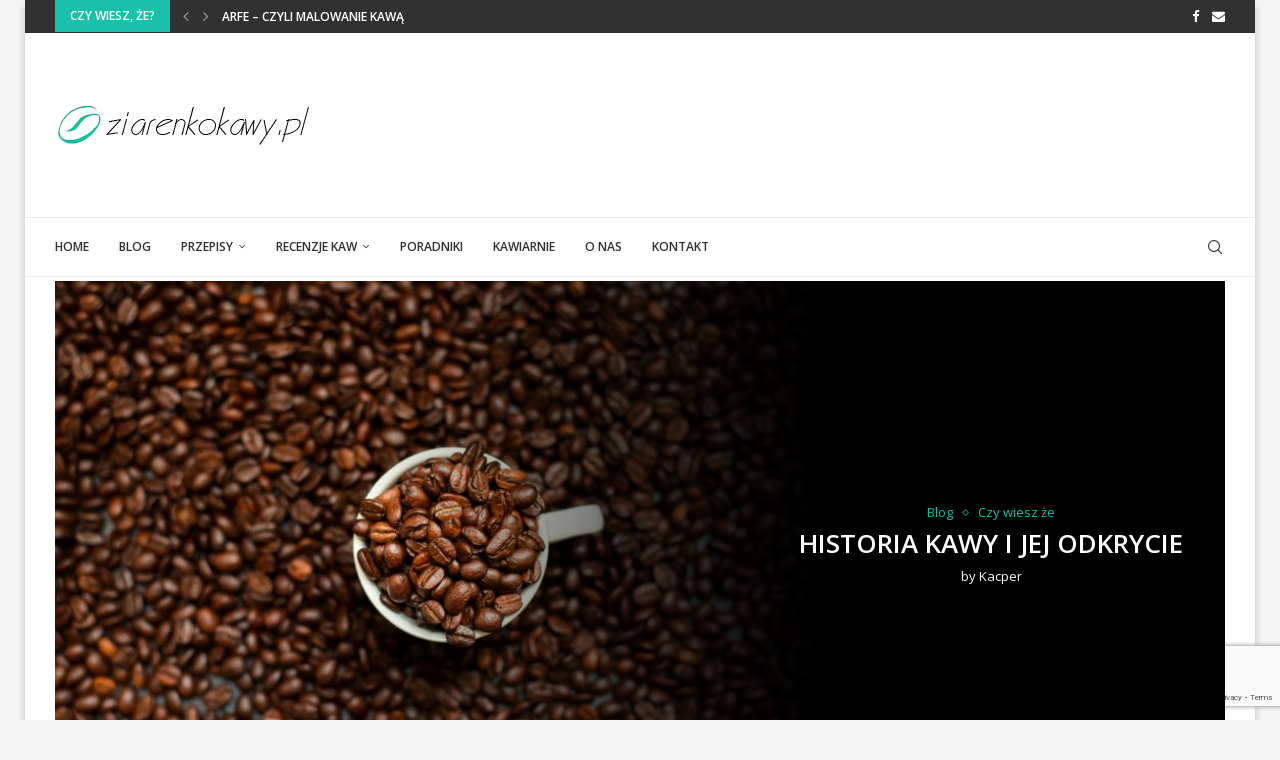

--- FILE ---
content_type: text/html; charset=UTF-8
request_url: https://www.ziarenkokawy.pl/page/2
body_size: 26627
content:
<!DOCTYPE html>
<html dir="ltr" lang="pl-PL">
<head>
    <meta charset="UTF-8">
    <meta http-equiv="X-UA-Compatible" content="IE=edge">
    <meta name="viewport" content="width=device-width, initial-scale=1">
    <link rel="profile" href="https://gmpg.org/xfn/11"/>
	        <link rel="shortcut icon" href="https://www.ziarenkokawy.pl/wp-content/uploads/2016/03/fav.png"
              type="image/x-icon"/>
        <link rel="apple-touch-icon" sizes="180x180" href="https://www.ziarenkokawy.pl/wp-content/uploads/2016/03/fav.png">
	    <link rel="alternate" type="application/rss+xml" title="ziarenkokawy.pl RSS Feed"
          href="https://www.ziarenkokawy.pl/feed"/>
    <link rel="alternate" type="application/atom+xml" title="ziarenkokawy.pl Atom Feed"
          href="https://www.ziarenkokawy.pl/feed/atom"/>
    <link rel="pingback" href="https://www.ziarenkokawy.pl/xmlrpc.php"/>
    <!--[if lt IE 9]>
	<script src="https://www.ziarenkokawy.pl/wp-content/themes/soledad/js/html5.js"></script>
	<![endif]-->
	<title>Przepisy na kawę desery, ciasteczka, recenzje kaw, kawiarni - ziarenkokawy.pl - Strona 2</title>
<link rel='preconnect' href='https://fonts.googleapis.com' />
<link rel='preconnect' href='https://fonts.gstatic.com' />
<meta http-equiv='x-dns-prefetch-control' content='on'>
<link rel='dns-prefetch' href='//fonts.googleapis.com' />
<link rel='dns-prefetch' href='//fonts.gstatic.com' />
<link rel='dns-prefetch' href='//s.gravatar.com' />
<link rel='dns-prefetch' href='//www.google-analytics.com' />
		<style>.elementor-add-section-area-button.penci-library-modal-btn:hover, .penci-library-modal-btn:hover{background: #6eb48c;opacity: 0.7}.elementor-add-section-area-button.penci-library-modal-btn, .penci-library-modal-btn {margin-left: 5px;background: #6eb48c;vertical-align: top;font-size: 0 !important;}.penci-library-modal-btn:before {content: '';width: 16px;height: 16px;background-image: url('https://www.ziarenkokawy.pl/wp-content/themes/soledad/images/penci-icon.png');background-position: center;background-size: contain;background-repeat: no-repeat;}#penci-library-modal .penci-elementor-template-library-template-name {text-align: right;flex: 1 0 0%;}</style>
		<style>img:is([sizes="auto" i], [sizes^="auto," i]) { contain-intrinsic-size: 3000px 1500px }</style>
	
		<!-- All in One SEO 4.7.8 - aioseo.com -->
	<meta name="description" content="Ziarenkokawy to miejsce w którym znajdziesz przepis na pyszną kawę (espresso i nie tylko), ciasto, ciasteczka, deser jak również zobaczysz do której kawiarni warto się udać w twojej okolicy. - Strona 2" />
	<meta name="robots" content="noindex, nofollow, max-snippet:-1, max-image-preview:large, max-video-preview:-1" />
	<link rel="canonical" href="https://www.ziarenkokawy.pl/page/2" />
	<link rel="prev" href="https://www.ziarenkokawy.pl" />
	<link rel="next" href="https://www.ziarenkokawy.pl/page/3" />
	<meta name="generator" content="All in One SEO (AIOSEO) 4.7.8" />
		<meta name="google" content="nositelinkssearchbox" />
		<script type="application/ld+json" class="aioseo-schema">
			{"@context":"https:\/\/schema.org","@graph":[{"@type":"BreadcrumbList","@id":"https:\/\/www.ziarenkokawy.pl\/page\/2#breadcrumblist","itemListElement":[{"@type":"ListItem","@id":"https:\/\/www.ziarenkokawy.pl\/#listItem","position":1,"name":"Dom"}]},{"@type":"CollectionPage","@id":"https:\/\/www.ziarenkokawy.pl\/page\/2#collectionpage","url":"https:\/\/www.ziarenkokawy.pl\/page\/2","name":"Przepisy na kaw\u0119 desery, ciasteczka, recenzje kaw, kawiarni - ziarenkokawy.pl - Strona 2","description":"Ziarenkokawy to miejsce w kt\u00f3rym znajdziesz przepis na pyszn\u0105 kaw\u0119 (espresso i nie tylko), ciasto, ciasteczka, deser jak r\u00f3wnie\u017c zobaczysz do kt\u00f3rej kawiarni warto si\u0119 uda\u0107 w twojej okolicy. - Strona 2","inLanguage":"pl-PL","isPartOf":{"@id":"https:\/\/www.ziarenkokawy.pl\/#website"},"breadcrumb":{"@id":"https:\/\/www.ziarenkokawy.pl\/page\/2#breadcrumblist"},"about":{"@id":"https:\/\/www.ziarenkokawy.pl\/#organization"}},{"@type":"Organization","@id":"https:\/\/www.ziarenkokawy.pl\/#organization","name":"ziarenkokawy.pl","url":"https:\/\/www.ziarenkokawy.pl\/"},{"@type":"WebSite","@id":"https:\/\/www.ziarenkokawy.pl\/#website","url":"https:\/\/www.ziarenkokawy.pl\/","name":"ziarenkokawy.pl","inLanguage":"pl-PL","publisher":{"@id":"https:\/\/www.ziarenkokawy.pl\/#organization"}}]}
		</script>
		<!-- All in One SEO -->

<link rel='dns-prefetch' href='//fonts.googleapis.com' />
<link rel="alternate" type="application/rss+xml" title="ziarenkokawy.pl &raquo; Kanał z wpisami" href="https://www.ziarenkokawy.pl/feed" />
<link rel="alternate" type="application/rss+xml" title="ziarenkokawy.pl &raquo; Kanał z komentarzami" href="https://www.ziarenkokawy.pl/comments/feed" />
<script type="text/javascript">
/* <![CDATA[ */
window._wpemojiSettings = {"baseUrl":"https:\/\/s.w.org\/images\/core\/emoji\/15.0.3\/72x72\/","ext":".png","svgUrl":"https:\/\/s.w.org\/images\/core\/emoji\/15.0.3\/svg\/","svgExt":".svg","source":{"concatemoji":"https:\/\/www.ziarenkokawy.pl\/wp-includes\/js\/wp-emoji-release.min.js?ver=d6aaddc84b800614b9c885291ad348dc"}};
/*! This file is auto-generated */
!function(i,n){var o,s,e;function c(e){try{var t={supportTests:e,timestamp:(new Date).valueOf()};sessionStorage.setItem(o,JSON.stringify(t))}catch(e){}}function p(e,t,n){e.clearRect(0,0,e.canvas.width,e.canvas.height),e.fillText(t,0,0);var t=new Uint32Array(e.getImageData(0,0,e.canvas.width,e.canvas.height).data),r=(e.clearRect(0,0,e.canvas.width,e.canvas.height),e.fillText(n,0,0),new Uint32Array(e.getImageData(0,0,e.canvas.width,e.canvas.height).data));return t.every(function(e,t){return e===r[t]})}function u(e,t,n){switch(t){case"flag":return n(e,"\ud83c\udff3\ufe0f\u200d\u26a7\ufe0f","\ud83c\udff3\ufe0f\u200b\u26a7\ufe0f")?!1:!n(e,"\ud83c\uddfa\ud83c\uddf3","\ud83c\uddfa\u200b\ud83c\uddf3")&&!n(e,"\ud83c\udff4\udb40\udc67\udb40\udc62\udb40\udc65\udb40\udc6e\udb40\udc67\udb40\udc7f","\ud83c\udff4\u200b\udb40\udc67\u200b\udb40\udc62\u200b\udb40\udc65\u200b\udb40\udc6e\u200b\udb40\udc67\u200b\udb40\udc7f");case"emoji":return!n(e,"\ud83d\udc26\u200d\u2b1b","\ud83d\udc26\u200b\u2b1b")}return!1}function f(e,t,n){var r="undefined"!=typeof WorkerGlobalScope&&self instanceof WorkerGlobalScope?new OffscreenCanvas(300,150):i.createElement("canvas"),a=r.getContext("2d",{willReadFrequently:!0}),o=(a.textBaseline="top",a.font="600 32px Arial",{});return e.forEach(function(e){o[e]=t(a,e,n)}),o}function t(e){var t=i.createElement("script");t.src=e,t.defer=!0,i.head.appendChild(t)}"undefined"!=typeof Promise&&(o="wpEmojiSettingsSupports",s=["flag","emoji"],n.supports={everything:!0,everythingExceptFlag:!0},e=new Promise(function(e){i.addEventListener("DOMContentLoaded",e,{once:!0})}),new Promise(function(t){var n=function(){try{var e=JSON.parse(sessionStorage.getItem(o));if("object"==typeof e&&"number"==typeof e.timestamp&&(new Date).valueOf()<e.timestamp+604800&&"object"==typeof e.supportTests)return e.supportTests}catch(e){}return null}();if(!n){if("undefined"!=typeof Worker&&"undefined"!=typeof OffscreenCanvas&&"undefined"!=typeof URL&&URL.createObjectURL&&"undefined"!=typeof Blob)try{var e="postMessage("+f.toString()+"("+[JSON.stringify(s),u.toString(),p.toString()].join(",")+"));",r=new Blob([e],{type:"text/javascript"}),a=new Worker(URL.createObjectURL(r),{name:"wpTestEmojiSupports"});return void(a.onmessage=function(e){c(n=e.data),a.terminate(),t(n)})}catch(e){}c(n=f(s,u,p))}t(n)}).then(function(e){for(var t in e)n.supports[t]=e[t],n.supports.everything=n.supports.everything&&n.supports[t],"flag"!==t&&(n.supports.everythingExceptFlag=n.supports.everythingExceptFlag&&n.supports[t]);n.supports.everythingExceptFlag=n.supports.everythingExceptFlag&&!n.supports.flag,n.DOMReady=!1,n.readyCallback=function(){n.DOMReady=!0}}).then(function(){return e}).then(function(){var e;n.supports.everything||(n.readyCallback(),(e=n.source||{}).concatemoji?t(e.concatemoji):e.wpemoji&&e.twemoji&&(t(e.twemoji),t(e.wpemoji)))}))}((window,document),window._wpemojiSettings);
/* ]]> */
</script>
<style id='wp-emoji-styles-inline-css' type='text/css'>

	img.wp-smiley, img.emoji {
		display: inline !important;
		border: none !important;
		box-shadow: none !important;
		height: 1em !important;
		width: 1em !important;
		margin: 0 0.07em !important;
		vertical-align: -0.1em !important;
		background: none !important;
		padding: 0 !important;
	}
</style>
<link rel='stylesheet' id='wp-block-library-css' href='https://www.ziarenkokawy.pl/wp-includes/css/dist/block-library/style.min.css?ver=d6aaddc84b800614b9c885291ad348dc' type='text/css' media='all' />
<style id='wp-block-library-theme-inline-css' type='text/css'>
.wp-block-audio :where(figcaption){color:#555;font-size:13px;text-align:center}.is-dark-theme .wp-block-audio :where(figcaption){color:#ffffffa6}.wp-block-audio{margin:0 0 1em}.wp-block-code{border:1px solid #ccc;border-radius:4px;font-family:Menlo,Consolas,monaco,monospace;padding:.8em 1em}.wp-block-embed :where(figcaption){color:#555;font-size:13px;text-align:center}.is-dark-theme .wp-block-embed :where(figcaption){color:#ffffffa6}.wp-block-embed{margin:0 0 1em}.blocks-gallery-caption{color:#555;font-size:13px;text-align:center}.is-dark-theme .blocks-gallery-caption{color:#ffffffa6}:root :where(.wp-block-image figcaption){color:#555;font-size:13px;text-align:center}.is-dark-theme :root :where(.wp-block-image figcaption){color:#ffffffa6}.wp-block-image{margin:0 0 1em}.wp-block-pullquote{border-bottom:4px solid;border-top:4px solid;color:currentColor;margin-bottom:1.75em}.wp-block-pullquote cite,.wp-block-pullquote footer,.wp-block-pullquote__citation{color:currentColor;font-size:.8125em;font-style:normal;text-transform:uppercase}.wp-block-quote{border-left:.25em solid;margin:0 0 1.75em;padding-left:1em}.wp-block-quote cite,.wp-block-quote footer{color:currentColor;font-size:.8125em;font-style:normal;position:relative}.wp-block-quote:where(.has-text-align-right){border-left:none;border-right:.25em solid;padding-left:0;padding-right:1em}.wp-block-quote:where(.has-text-align-center){border:none;padding-left:0}.wp-block-quote.is-large,.wp-block-quote.is-style-large,.wp-block-quote:where(.is-style-plain){border:none}.wp-block-search .wp-block-search__label{font-weight:700}.wp-block-search__button{border:1px solid #ccc;padding:.375em .625em}:where(.wp-block-group.has-background){padding:1.25em 2.375em}.wp-block-separator.has-css-opacity{opacity:.4}.wp-block-separator{border:none;border-bottom:2px solid;margin-left:auto;margin-right:auto}.wp-block-separator.has-alpha-channel-opacity{opacity:1}.wp-block-separator:not(.is-style-wide):not(.is-style-dots){width:100px}.wp-block-separator.has-background:not(.is-style-dots){border-bottom:none;height:1px}.wp-block-separator.has-background:not(.is-style-wide):not(.is-style-dots){height:2px}.wp-block-table{margin:0 0 1em}.wp-block-table td,.wp-block-table th{word-break:normal}.wp-block-table :where(figcaption){color:#555;font-size:13px;text-align:center}.is-dark-theme .wp-block-table :where(figcaption){color:#ffffffa6}.wp-block-video :where(figcaption){color:#555;font-size:13px;text-align:center}.is-dark-theme .wp-block-video :where(figcaption){color:#ffffffa6}.wp-block-video{margin:0 0 1em}:root :where(.wp-block-template-part.has-background){margin-bottom:0;margin-top:0;padding:1.25em 2.375em}
</style>
<style id='block-soledad-style-inline-css' type='text/css'>
.pchead-e-block{--pcborder-cl:#dedede;--pcaccent-cl:#6eb48c}.heading1-style-1>h1,.heading1-style-2>h1,.heading2-style-1>h2,.heading2-style-2>h2,.heading3-style-1>h3,.heading3-style-2>h3,.heading4-style-1>h4,.heading4-style-2>h4,.heading5-style-1>h5,.heading5-style-2>h5{padding-bottom:8px;border-bottom:1px solid var(--pcborder-cl);overflow:hidden}.heading1-style-2>h1,.heading2-style-2>h2,.heading3-style-2>h3,.heading4-style-2>h4,.heading5-style-2>h5{border-bottom-width:0;position:relative}.heading1-style-2>h1:before,.heading2-style-2>h2:before,.heading3-style-2>h3:before,.heading4-style-2>h4:before,.heading5-style-2>h5:before{content:'';width:50px;height:2px;bottom:0;left:0;z-index:2;background:var(--pcaccent-cl);position:absolute}.heading1-style-2>h1:after,.heading2-style-2>h2:after,.heading3-style-2>h3:after,.heading4-style-2>h4:after,.heading5-style-2>h5:after{content:'';width:100%;height:2px;bottom:0;left:20px;z-index:1;background:var(--pcborder-cl);position:absolute}.heading1-style-3>h1,.heading1-style-4>h1,.heading2-style-3>h2,.heading2-style-4>h2,.heading3-style-3>h3,.heading3-style-4>h3,.heading4-style-3>h4,.heading4-style-4>h4,.heading5-style-3>h5,.heading5-style-4>h5{position:relative;padding-left:20px}.heading1-style-3>h1:before,.heading1-style-4>h1:before,.heading2-style-3>h2:before,.heading2-style-4>h2:before,.heading3-style-3>h3:before,.heading3-style-4>h3:before,.heading4-style-3>h4:before,.heading4-style-4>h4:before,.heading5-style-3>h5:before,.heading5-style-4>h5:before{width:10px;height:100%;content:'';position:absolute;top:0;left:0;bottom:0;background:var(--pcaccent-cl)}.heading1-style-4>h1,.heading2-style-4>h2,.heading3-style-4>h3,.heading4-style-4>h4,.heading5-style-4>h5{padding:10px 20px;background:#f1f1f1}.heading1-style-5>h1,.heading2-style-5>h2,.heading3-style-5>h3,.heading4-style-5>h4,.heading5-style-5>h5{position:relative;z-index:1}.heading1-style-5>h1:before,.heading2-style-5>h2:before,.heading3-style-5>h3:before,.heading4-style-5>h4:before,.heading5-style-5>h5:before{content:"";position:absolute;left:0;bottom:0;width:200px;height:50%;transform:skew(-25deg) translateX(0);background:var(--pcaccent-cl);z-index:-1;opacity:.4}.heading1-style-6>h1,.heading2-style-6>h2,.heading3-style-6>h3,.heading4-style-6>h4,.heading5-style-6>h5{text-decoration:underline;text-underline-offset:2px;text-decoration-thickness:4px;text-decoration-color:var(--pcaccent-cl)}
</style>
<style id='classic-theme-styles-inline-css' type='text/css'>
/*! This file is auto-generated */
.wp-block-button__link{color:#fff;background-color:#32373c;border-radius:9999px;box-shadow:none;text-decoration:none;padding:calc(.667em + 2px) calc(1.333em + 2px);font-size:1.125em}.wp-block-file__button{background:#32373c;color:#fff;text-decoration:none}
</style>
<style id='global-styles-inline-css' type='text/css'>
:root{--wp--preset--aspect-ratio--square: 1;--wp--preset--aspect-ratio--4-3: 4/3;--wp--preset--aspect-ratio--3-4: 3/4;--wp--preset--aspect-ratio--3-2: 3/2;--wp--preset--aspect-ratio--2-3: 2/3;--wp--preset--aspect-ratio--16-9: 16/9;--wp--preset--aspect-ratio--9-16: 9/16;--wp--preset--color--black: #000000;--wp--preset--color--cyan-bluish-gray: #abb8c3;--wp--preset--color--white: #ffffff;--wp--preset--color--pale-pink: #f78da7;--wp--preset--color--vivid-red: #cf2e2e;--wp--preset--color--luminous-vivid-orange: #ff6900;--wp--preset--color--luminous-vivid-amber: #fcb900;--wp--preset--color--light-green-cyan: #7bdcb5;--wp--preset--color--vivid-green-cyan: #00d084;--wp--preset--color--pale-cyan-blue: #8ed1fc;--wp--preset--color--vivid-cyan-blue: #0693e3;--wp--preset--color--vivid-purple: #9b51e0;--wp--preset--gradient--vivid-cyan-blue-to-vivid-purple: linear-gradient(135deg,rgba(6,147,227,1) 0%,rgb(155,81,224) 100%);--wp--preset--gradient--light-green-cyan-to-vivid-green-cyan: linear-gradient(135deg,rgb(122,220,180) 0%,rgb(0,208,130) 100%);--wp--preset--gradient--luminous-vivid-amber-to-luminous-vivid-orange: linear-gradient(135deg,rgba(252,185,0,1) 0%,rgba(255,105,0,1) 100%);--wp--preset--gradient--luminous-vivid-orange-to-vivid-red: linear-gradient(135deg,rgba(255,105,0,1) 0%,rgb(207,46,46) 100%);--wp--preset--gradient--very-light-gray-to-cyan-bluish-gray: linear-gradient(135deg,rgb(238,238,238) 0%,rgb(169,184,195) 100%);--wp--preset--gradient--cool-to-warm-spectrum: linear-gradient(135deg,rgb(74,234,220) 0%,rgb(151,120,209) 20%,rgb(207,42,186) 40%,rgb(238,44,130) 60%,rgb(251,105,98) 80%,rgb(254,248,76) 100%);--wp--preset--gradient--blush-light-purple: linear-gradient(135deg,rgb(255,206,236) 0%,rgb(152,150,240) 100%);--wp--preset--gradient--blush-bordeaux: linear-gradient(135deg,rgb(254,205,165) 0%,rgb(254,45,45) 50%,rgb(107,0,62) 100%);--wp--preset--gradient--luminous-dusk: linear-gradient(135deg,rgb(255,203,112) 0%,rgb(199,81,192) 50%,rgb(65,88,208) 100%);--wp--preset--gradient--pale-ocean: linear-gradient(135deg,rgb(255,245,203) 0%,rgb(182,227,212) 50%,rgb(51,167,181) 100%);--wp--preset--gradient--electric-grass: linear-gradient(135deg,rgb(202,248,128) 0%,rgb(113,206,126) 100%);--wp--preset--gradient--midnight: linear-gradient(135deg,rgb(2,3,129) 0%,rgb(40,116,252) 100%);--wp--preset--font-size--small: 12px;--wp--preset--font-size--medium: 20px;--wp--preset--font-size--large: 32px;--wp--preset--font-size--x-large: 42px;--wp--preset--font-size--normal: 14px;--wp--preset--font-size--huge: 42px;--wp--preset--spacing--20: 0.44rem;--wp--preset--spacing--30: 0.67rem;--wp--preset--spacing--40: 1rem;--wp--preset--spacing--50: 1.5rem;--wp--preset--spacing--60: 2.25rem;--wp--preset--spacing--70: 3.38rem;--wp--preset--spacing--80: 5.06rem;--wp--preset--shadow--natural: 6px 6px 9px rgba(0, 0, 0, 0.2);--wp--preset--shadow--deep: 12px 12px 50px rgba(0, 0, 0, 0.4);--wp--preset--shadow--sharp: 6px 6px 0px rgba(0, 0, 0, 0.2);--wp--preset--shadow--outlined: 6px 6px 0px -3px rgba(255, 255, 255, 1), 6px 6px rgba(0, 0, 0, 1);--wp--preset--shadow--crisp: 6px 6px 0px rgba(0, 0, 0, 1);}:where(.is-layout-flex){gap: 0.5em;}:where(.is-layout-grid){gap: 0.5em;}body .is-layout-flex{display: flex;}.is-layout-flex{flex-wrap: wrap;align-items: center;}.is-layout-flex > :is(*, div){margin: 0;}body .is-layout-grid{display: grid;}.is-layout-grid > :is(*, div){margin: 0;}:where(.wp-block-columns.is-layout-flex){gap: 2em;}:where(.wp-block-columns.is-layout-grid){gap: 2em;}:where(.wp-block-post-template.is-layout-flex){gap: 1.25em;}:where(.wp-block-post-template.is-layout-grid){gap: 1.25em;}.has-black-color{color: var(--wp--preset--color--black) !important;}.has-cyan-bluish-gray-color{color: var(--wp--preset--color--cyan-bluish-gray) !important;}.has-white-color{color: var(--wp--preset--color--white) !important;}.has-pale-pink-color{color: var(--wp--preset--color--pale-pink) !important;}.has-vivid-red-color{color: var(--wp--preset--color--vivid-red) !important;}.has-luminous-vivid-orange-color{color: var(--wp--preset--color--luminous-vivid-orange) !important;}.has-luminous-vivid-amber-color{color: var(--wp--preset--color--luminous-vivid-amber) !important;}.has-light-green-cyan-color{color: var(--wp--preset--color--light-green-cyan) !important;}.has-vivid-green-cyan-color{color: var(--wp--preset--color--vivid-green-cyan) !important;}.has-pale-cyan-blue-color{color: var(--wp--preset--color--pale-cyan-blue) !important;}.has-vivid-cyan-blue-color{color: var(--wp--preset--color--vivid-cyan-blue) !important;}.has-vivid-purple-color{color: var(--wp--preset--color--vivid-purple) !important;}.has-black-background-color{background-color: var(--wp--preset--color--black) !important;}.has-cyan-bluish-gray-background-color{background-color: var(--wp--preset--color--cyan-bluish-gray) !important;}.has-white-background-color{background-color: var(--wp--preset--color--white) !important;}.has-pale-pink-background-color{background-color: var(--wp--preset--color--pale-pink) !important;}.has-vivid-red-background-color{background-color: var(--wp--preset--color--vivid-red) !important;}.has-luminous-vivid-orange-background-color{background-color: var(--wp--preset--color--luminous-vivid-orange) !important;}.has-luminous-vivid-amber-background-color{background-color: var(--wp--preset--color--luminous-vivid-amber) !important;}.has-light-green-cyan-background-color{background-color: var(--wp--preset--color--light-green-cyan) !important;}.has-vivid-green-cyan-background-color{background-color: var(--wp--preset--color--vivid-green-cyan) !important;}.has-pale-cyan-blue-background-color{background-color: var(--wp--preset--color--pale-cyan-blue) !important;}.has-vivid-cyan-blue-background-color{background-color: var(--wp--preset--color--vivid-cyan-blue) !important;}.has-vivid-purple-background-color{background-color: var(--wp--preset--color--vivid-purple) !important;}.has-black-border-color{border-color: var(--wp--preset--color--black) !important;}.has-cyan-bluish-gray-border-color{border-color: var(--wp--preset--color--cyan-bluish-gray) !important;}.has-white-border-color{border-color: var(--wp--preset--color--white) !important;}.has-pale-pink-border-color{border-color: var(--wp--preset--color--pale-pink) !important;}.has-vivid-red-border-color{border-color: var(--wp--preset--color--vivid-red) !important;}.has-luminous-vivid-orange-border-color{border-color: var(--wp--preset--color--luminous-vivid-orange) !important;}.has-luminous-vivid-amber-border-color{border-color: var(--wp--preset--color--luminous-vivid-amber) !important;}.has-light-green-cyan-border-color{border-color: var(--wp--preset--color--light-green-cyan) !important;}.has-vivid-green-cyan-border-color{border-color: var(--wp--preset--color--vivid-green-cyan) !important;}.has-pale-cyan-blue-border-color{border-color: var(--wp--preset--color--pale-cyan-blue) !important;}.has-vivid-cyan-blue-border-color{border-color: var(--wp--preset--color--vivid-cyan-blue) !important;}.has-vivid-purple-border-color{border-color: var(--wp--preset--color--vivid-purple) !important;}.has-vivid-cyan-blue-to-vivid-purple-gradient-background{background: var(--wp--preset--gradient--vivid-cyan-blue-to-vivid-purple) !important;}.has-light-green-cyan-to-vivid-green-cyan-gradient-background{background: var(--wp--preset--gradient--light-green-cyan-to-vivid-green-cyan) !important;}.has-luminous-vivid-amber-to-luminous-vivid-orange-gradient-background{background: var(--wp--preset--gradient--luminous-vivid-amber-to-luminous-vivid-orange) !important;}.has-luminous-vivid-orange-to-vivid-red-gradient-background{background: var(--wp--preset--gradient--luminous-vivid-orange-to-vivid-red) !important;}.has-very-light-gray-to-cyan-bluish-gray-gradient-background{background: var(--wp--preset--gradient--very-light-gray-to-cyan-bluish-gray) !important;}.has-cool-to-warm-spectrum-gradient-background{background: var(--wp--preset--gradient--cool-to-warm-spectrum) !important;}.has-blush-light-purple-gradient-background{background: var(--wp--preset--gradient--blush-light-purple) !important;}.has-blush-bordeaux-gradient-background{background: var(--wp--preset--gradient--blush-bordeaux) !important;}.has-luminous-dusk-gradient-background{background: var(--wp--preset--gradient--luminous-dusk) !important;}.has-pale-ocean-gradient-background{background: var(--wp--preset--gradient--pale-ocean) !important;}.has-electric-grass-gradient-background{background: var(--wp--preset--gradient--electric-grass) !important;}.has-midnight-gradient-background{background: var(--wp--preset--gradient--midnight) !important;}.has-small-font-size{font-size: var(--wp--preset--font-size--small) !important;}.has-medium-font-size{font-size: var(--wp--preset--font-size--medium) !important;}.has-large-font-size{font-size: var(--wp--preset--font-size--large) !important;}.has-x-large-font-size{font-size: var(--wp--preset--font-size--x-large) !important;}
:where(.wp-block-post-template.is-layout-flex){gap: 1.25em;}:where(.wp-block-post-template.is-layout-grid){gap: 1.25em;}
:where(.wp-block-columns.is-layout-flex){gap: 2em;}:where(.wp-block-columns.is-layout-grid){gap: 2em;}
:root :where(.wp-block-pullquote){font-size: 1.5em;line-height: 1.6;}
</style>
<link rel='stylesheet' id='contact-form-7-css' href='https://www.ziarenkokawy.pl/wp-content/plugins/contact-form-7/includes/css/styles.css?ver=6.0.3' type='text/css' media='all' />
<link rel='stylesheet' id='wp-postratings-css' href='https://www.ziarenkokawy.pl/wp-content/plugins/wp-postratings/css/postratings-css.css?ver=1.91.2' type='text/css' media='all' />
<link rel='stylesheet' id='penci-fonts-css' href='https://fonts.googleapis.com/css?family=Open+Sans%3A300%2C300italic%2C400%2C400italic%2C500%2C500italic%2C600%2C600italic%2C700%2C700italic%2C800%2C800italic%26subset%3Dlatin%2Ccyrillic%2Ccyrillic-ext%2Cgreek%2Cgreek-ext%2Clatin-ext&#038;display=swap&#038;ver=8.5.4' type='text/css' media='' />
<link rel='stylesheet' id='penci-main-style-css' href='https://www.ziarenkokawy.pl/wp-content/themes/soledad/main.css?ver=8.5.4' type='text/css' media='all' />
<link rel='stylesheet' id='penci-swiper-bundle-css' href='https://www.ziarenkokawy.pl/wp-content/themes/soledad/css/swiper-bundle.min.css?ver=8.5.4' type='text/css' media='all' />
<link rel='stylesheet' id='penci-font-awesomeold-css' href='https://www.ziarenkokawy.pl/wp-content/themes/soledad/css/font-awesome.4.7.0.swap.min.css?ver=4.7.0' type='text/css' media='all' />
<link rel='stylesheet' id='penci_icon-css' href='https://www.ziarenkokawy.pl/wp-content/themes/soledad/css/penci-icon.css?ver=8.5.4' type='text/css' media='all' />
<link rel='stylesheet' id='penci_style-css' href='https://www.ziarenkokawy.pl/wp-content/themes/soledad/style.css?ver=8.5.4' type='text/css' media='all' />
<link rel='stylesheet' id='penci_social_counter-css' href='https://www.ziarenkokawy.pl/wp-content/themes/soledad/css/social-counter.css?ver=8.5.4' type='text/css' media='all' />
<link rel='stylesheet' id='elementor-icons-css' href='https://www.ziarenkokawy.pl/wp-content/plugins/elementor/assets/lib/eicons/css/elementor-icons.min.css?ver=5.35.0' type='text/css' media='all' />
<link rel='stylesheet' id='elementor-frontend-css' href='https://www.ziarenkokawy.pl/wp-content/plugins/elementor/assets/css/frontend.min.css?ver=3.27.1' type='text/css' media='all' />
<link rel='stylesheet' id='elementor-post-1889-css' href='https://www.ziarenkokawy.pl/wp-content/uploads/elementor/css/post-1889.css?ver=1759356885' type='text/css' media='all' />
<link rel='stylesheet' id='penci-recipe-css-css' href='https://www.ziarenkokawy.pl/wp-content/plugins/penci-recipe/css/recipe.css?ver=3.7' type='text/css' media='all' />
<link rel='stylesheet' id='google-fonts-1-css' href='https://fonts.googleapis.com/css?family=Roboto%3A100%2C100italic%2C200%2C200italic%2C300%2C300italic%2C400%2C400italic%2C500%2C500italic%2C600%2C600italic%2C700%2C700italic%2C800%2C800italic%2C900%2C900italic%7CRoboto+Slab%3A100%2C100italic%2C200%2C200italic%2C300%2C300italic%2C400%2C400italic%2C500%2C500italic%2C600%2C600italic%2C700%2C700italic%2C800%2C800italic%2C900%2C900italic&#038;display=swap&#038;subset=latin-ext&#038;ver=6.7.4' type='text/css' media='all' />
<link rel="preconnect" href="https://fonts.gstatic.com/" crossorigin><script type="text/javascript" src="https://www.ziarenkokawy.pl/wp-includes/js/jquery/jquery.min.js?ver=3.7.1" id="jquery-core-js"></script>
<script type="text/javascript" src="https://www.ziarenkokawy.pl/wp-includes/js/jquery/jquery-migrate.min.js?ver=3.4.1" id="jquery-migrate-js"></script>
<link rel="https://api.w.org/" href="https://www.ziarenkokawy.pl/wp-json/" /><link rel="EditURI" type="application/rsd+xml" title="RSD" href="https://www.ziarenkokawy.pl/xmlrpc.php?rsd" />
<script type="text/javascript">var ajaxurl = "https://www.ziarenkokawy.pl/wp-admin/admin-ajax.php";</script><script>var portfolioDataJs = portfolioDataJs || [];</script><style id="penci-custom-style" type="text/css">body{ --pcbg-cl: #fff; --pctext-cl: #313131; --pcborder-cl: #dedede; --pcheading-cl: #313131; --pcmeta-cl: #888888; --pcaccent-cl: #6eb48c; --pcbody-font: 'PT Serif', serif; --pchead-font: 'Raleway', sans-serif; --pchead-wei: bold; --pcava_bdr:10px;--pcajs_fvw:470px;--pcajs_fvmw:220px; } .single.penci-body-single-style-5 #header, .single.penci-body-single-style-6 #header, .single.penci-body-single-style-10 #header, .single.penci-body-single-style-5 .pc-wrapbuilder-header, .single.penci-body-single-style-6 .pc-wrapbuilder-header, .single.penci-body-single-style-10 .pc-wrapbuilder-header { --pchd-mg: 40px; } .fluid-width-video-wrapper > div { position: absolute; left: 0; right: 0; top: 0; width: 100%; height: 100%; } .yt-video-place { position: relative; text-align: center; } .yt-video-place.embed-responsive .start-video { display: block; top: 0; left: 0; bottom: 0; right: 0; position: absolute; transform: none; } .yt-video-place.embed-responsive .start-video img { margin: 0; padding: 0; top: 50%; display: inline-block; position: absolute; left: 50%; transform: translate(-50%, -50%); width: 68px; height: auto; } .mfp-bg { top: 0; left: 0; width: 100%; height: 100%; z-index: 9999999; overflow: hidden; position: fixed; background: #0b0b0b; opacity: .8; filter: alpha(opacity=80) } .mfp-wrap { top: 0; left: 0; width: 100%; height: 100%; z-index: 9999999; position: fixed; outline: none !important; -webkit-backface-visibility: hidden } body { --pchead-font: 'Open Sans', sans-serif; } body { --pcbody-font: 'Open Sans', sans-serif; } p{ line-height: 1.8; } .penci-hide-tagupdated{ display: none !important; } body { --pchead-wei: 600; } .featured-area .penci-image-holder, .featured-area .penci-slider4-overlay, .featured-area .penci-slide-overlay .overlay-link, .featured-style-29 .featured-slider-overlay, .penci-slider38-overlay{ border-radius: ; -webkit-border-radius: ; } .penci-featured-content-right:before{ border-top-right-radius: ; border-bottom-right-radius: ; } .penci-flat-overlay .penci-slide-overlay .penci-mag-featured-content:before{ border-bottom-left-radius: ; border-bottom-right-radius: ; } .container-single .post-image{ border-radius: ; -webkit-border-radius: ; } .penci-mega-thumbnail .penci-image-holder{ border-radius: ; -webkit-border-radius: ; } body.penci-body-boxed { background-image: url(https://n.ziarenkokawy.pl/wp-content/uploads/2016/03/notebook.png); } body.penci-body-boxed { background-repeat:repeat; } body.penci-body-boxed { background-attachment:scroll; } body.penci-body-boxed { background-size:auto; } #header .inner-header .container { padding:45px 0; } body{ --pcaccent-cl: #1bc09f; } .penci-menuhbg-toggle:hover .lines-button:after, .penci-menuhbg-toggle:hover .penci-lines:before, .penci-menuhbg-toggle:hover .penci-lines:after,.tags-share-box.tags-share-box-s2 .post-share-plike,.penci-video_playlist .penci-playlist-title,.pencisc-column-2.penci-video_playlist .penci-video-nav .playlist-panel-item, .pencisc-column-1.penci-video_playlist .penci-video-nav .playlist-panel-item,.penci-video_playlist .penci-custom-scroll::-webkit-scrollbar-thumb, .pencisc-button, .post-entry .pencisc-button, .penci-dropcap-box, .penci-dropcap-circle, .penci-login-register input[type="submit"]:hover, .penci-ld .penci-ldin:before, .penci-ldspinner > div{ background: #1bc09f; } a, .post-entry .penci-portfolio-filter ul li a:hover, .penci-portfolio-filter ul li a:hover, .penci-portfolio-filter ul li.active a, .post-entry .penci-portfolio-filter ul li.active a, .penci-countdown .countdown-amount, .archive-box h1, .post-entry a, .container.penci-breadcrumb span a:hover,.container.penci-breadcrumb a:hover, .post-entry blockquote:before, .post-entry blockquote cite, .post-entry blockquote .author, .wpb_text_column blockquote:before, .wpb_text_column blockquote cite, .wpb_text_column blockquote .author, .penci-pagination a:hover, ul.penci-topbar-menu > li a:hover, div.penci-topbar-menu > ul > li a:hover, .penci-recipe-heading a.penci-recipe-print,.penci-review-metas .penci-review-btnbuy, .main-nav-social a:hover, .widget-social .remove-circle a:hover i, .penci-recipe-index .cat > a.penci-cat-name, #bbpress-forums li.bbp-body ul.forum li.bbp-forum-info a:hover, #bbpress-forums li.bbp-body ul.topic li.bbp-topic-title a:hover, #bbpress-forums li.bbp-body ul.forum li.bbp-forum-info .bbp-forum-content a, #bbpress-forums li.bbp-body ul.topic p.bbp-topic-meta a, #bbpress-forums .bbp-breadcrumb a:hover, #bbpress-forums .bbp-forum-freshness a:hover, #bbpress-forums .bbp-topic-freshness a:hover, #buddypress ul.item-list li div.item-title a, #buddypress ul.item-list li h4 a, #buddypress .activity-header a:first-child, #buddypress .comment-meta a:first-child, #buddypress .acomment-meta a:first-child, div.bbp-template-notice a:hover, .penci-menu-hbg .menu li a .indicator:hover, .penci-menu-hbg .menu li a:hover, #sidebar-nav .menu li a:hover, .penci-rlt-popup .rltpopup-meta .rltpopup-title:hover, .penci-video_playlist .penci-video-playlist-item .penci-video-title:hover, .penci_list_shortcode li:before, .penci-dropcap-box-outline, .penci-dropcap-circle-outline, .penci-dropcap-regular, .penci-dropcap-bold{ color: #1bc09f; } .penci-home-popular-post ul.slick-dots li button:hover, .penci-home-popular-post ul.slick-dots li.slick-active button, .post-entry blockquote .author span:after, .error-image:after, .error-404 .go-back-home a:after, .penci-header-signup-form, .woocommerce span.onsale, .woocommerce #respond input#submit:hover, .woocommerce a.button:hover, .woocommerce button.button:hover, .woocommerce input.button:hover, .woocommerce nav.woocommerce-pagination ul li span.current, .woocommerce div.product .entry-summary div[itemprop="description"]:before, .woocommerce div.product .entry-summary div[itemprop="description"] blockquote .author span:after, .woocommerce div.product .woocommerce-tabs #tab-description blockquote .author span:after, .woocommerce #respond input#submit.alt:hover, .woocommerce a.button.alt:hover, .woocommerce button.button.alt:hover, .woocommerce input.button.alt:hover, .pcheader-icon.shoping-cart-icon > a > span, #penci-demobar .buy-button, #penci-demobar .buy-button:hover, .penci-recipe-heading a.penci-recipe-print:hover,.penci-review-metas .penci-review-btnbuy:hover, .penci-review-process span, .penci-review-score-total, #navigation.menu-style-2 ul.menu ul.sub-menu:before, #navigation.menu-style-2 .menu ul ul.sub-menu:before, .penci-go-to-top-floating, .post-entry.blockquote-style-2 blockquote:before, #bbpress-forums #bbp-search-form .button, #bbpress-forums #bbp-search-form .button:hover, .wrapper-boxed .bbp-pagination-links span.current, #bbpress-forums #bbp_reply_submit:hover, #bbpress-forums #bbp_topic_submit:hover,#main .bbp-login-form .bbp-submit-wrapper button[type="submit"]:hover, #buddypress .dir-search input[type=submit], #buddypress .groups-members-search input[type=submit], #buddypress button:hover, #buddypress a.button:hover, #buddypress a.button:focus, #buddypress input[type=button]:hover, #buddypress input[type=reset]:hover, #buddypress ul.button-nav li a:hover, #buddypress ul.button-nav li.current a, #buddypress div.generic-button a:hover, #buddypress .comment-reply-link:hover, #buddypress input[type=submit]:hover, #buddypress div.pagination .pagination-links .current, #buddypress div.item-list-tabs ul li.selected a, #buddypress div.item-list-tabs ul li.current a, #buddypress div.item-list-tabs ul li a:hover, #buddypress table.notifications thead tr, #buddypress table.notifications-settings thead tr, #buddypress table.profile-settings thead tr, #buddypress table.profile-fields thead tr, #buddypress table.wp-profile-fields thead tr, #buddypress table.messages-notices thead tr, #buddypress table.forum thead tr, #buddypress input[type=submit] { background-color: #1bc09f; } .penci-pagination ul.page-numbers li span.current, #comments_pagination span { color: #fff; background: #1bc09f; border-color: #1bc09f; } .footer-instagram h4.footer-instagram-title > span:before, .woocommerce nav.woocommerce-pagination ul li span.current, .penci-pagination.penci-ajax-more a.penci-ajax-more-button:hover, .penci-recipe-heading a.penci-recipe-print:hover,.penci-review-metas .penci-review-btnbuy:hover, .home-featured-cat-content.style-14 .magcat-padding:before, .wrapper-boxed .bbp-pagination-links span.current, #buddypress .dir-search input[type=submit], #buddypress .groups-members-search input[type=submit], #buddypress button:hover, #buddypress a.button:hover, #buddypress a.button:focus, #buddypress input[type=button]:hover, #buddypress input[type=reset]:hover, #buddypress ul.button-nav li a:hover, #buddypress ul.button-nav li.current a, #buddypress div.generic-button a:hover, #buddypress .comment-reply-link:hover, #buddypress input[type=submit]:hover, #buddypress div.pagination .pagination-links .current, #buddypress input[type=submit], form.pc-searchform.penci-hbg-search-form input.search-input:hover, form.pc-searchform.penci-hbg-search-form input.search-input:focus, .penci-dropcap-box-outline, .penci-dropcap-circle-outline { border-color: #1bc09f; } .woocommerce .woocommerce-error, .woocommerce .woocommerce-info, .woocommerce .woocommerce-message { border-top-color: #1bc09f; } .penci-slider ol.penci-control-nav li a.penci-active, .penci-slider ol.penci-control-nav li a:hover, .penci-related-carousel .penci-owl-dot.active span, .penci-owl-carousel-slider .penci-owl-dot.active span{ border-color: #1bc09f; background-color: #1bc09f; } .woocommerce .woocommerce-message:before, .woocommerce form.checkout table.shop_table .order-total .amount, .woocommerce ul.products li.product .price ins, .woocommerce ul.products li.product .price, .woocommerce div.product p.price ins, .woocommerce div.product span.price ins, .woocommerce div.product p.price, .woocommerce div.product .entry-summary div[itemprop="description"] blockquote:before, .woocommerce div.product .woocommerce-tabs #tab-description blockquote:before, .woocommerce div.product .entry-summary div[itemprop="description"] blockquote cite, .woocommerce div.product .entry-summary div[itemprop="description"] blockquote .author, .woocommerce div.product .woocommerce-tabs #tab-description blockquote cite, .woocommerce div.product .woocommerce-tabs #tab-description blockquote .author, .woocommerce div.product .product_meta > span a:hover, .woocommerce div.product .woocommerce-tabs ul.tabs li.active, .woocommerce ul.cart_list li .amount, .woocommerce ul.product_list_widget li .amount, .woocommerce table.shop_table td.product-name a:hover, .woocommerce table.shop_table td.product-price span, .woocommerce table.shop_table td.product-subtotal span, .woocommerce-cart .cart-collaterals .cart_totals table td .amount, .woocommerce .woocommerce-info:before, .woocommerce div.product span.price, .penci-container-inside.penci-breadcrumb span a:hover,.penci-container-inside.penci-breadcrumb a:hover { color: #1bc09f; } .standard-content .penci-more-link.penci-more-link-button a.more-link, .penci-readmore-btn.penci-btn-make-button a, .penci-featured-cat-seemore.penci-btn-make-button a{ background-color: #1bc09f; color: #fff; } .penci-vernav-toggle:before{ border-top-color: #1bc09f; color: #fff; } .headline-title { background-color: #1ac0aa; } .headline-title.nticker-style-2:after, .headline-title.nticker-style-4:after{ border-color: #1ac0aa; } a.penci-topbar-post-title { color: #ffffff; } a.penci-topbar-post-title:hover { color: #f88c00; } .penci-topbar-social a:hover { color: #f88c00; } #penci-login-popup:before{ opacity: ; } #header .inner-header { background-color: #ffffff; background-image: none; } .navigation .menu > li > a:hover, .navigation .menu li.current-menu-item > a, .navigation .menu > li.current_page_item > a, .navigation .menu > li:hover > a, .navigation .menu > li.current-menu-ancestor > a, .navigation .menu > li.current-menu-item > a, .navigation .menu .sub-menu li a:hover, .navigation .menu .sub-menu li.current-menu-item > a, .navigation .sub-menu li:hover > a, #navigation .menu > li > a:hover, #navigation .menu li.current-menu-item > a, #navigation .menu > li.current_page_item > a, #navigation .menu > li:hover > a, #navigation .menu > li.current-menu-ancestor > a, #navigation .menu > li.current-menu-item > a, #navigation .menu .sub-menu li a:hover, #navigation .menu .sub-menu li.current-menu-item > a, #navigation .sub-menu li:hover > a { color: #1bc09f; } .navigation ul.menu > li > a:before, .navigation .menu > ul > li > a:before, #navigation ul.menu > li > a:before, #navigation .menu > ul > li > a:before { background: #1bc09f; } .navigation .penci-megamenu .penci-mega-child-categories, .navigation.menu-style-2 .penci-megamenu .penci-mega-child-categories a.cat-active, #navigation .penci-megamenu .penci-mega-child-categories, #navigation.menu-style-2 .penci-megamenu .penci-mega-child-categories a.cat-active { background-color: #ffffff; } .navigation .menu ul.sub-menu li .pcmis-2 .penci-mega-post a:hover, .navigation .penci-megamenu .penci-mega-child-categories a.cat-active, .navigation .menu .penci-megamenu .penci-mega-child-categories a:hover, .navigation .menu .penci-megamenu .penci-mega-latest-posts .penci-mega-post a:hover, #navigation .menu ul.sub-menu li .pcmis-2 .penci-mega-post a:hover, #navigation .penci-megamenu .penci-mega-child-categories a.cat-active, #navigation .menu .penci-megamenu .penci-mega-child-categories a:hover, #navigation .menu .penci-megamenu .penci-mega-latest-posts .penci-mega-post a:hover { color: #1bc09f; } #navigation .penci-megamenu .penci-mega-thumbnail .mega-cat-name { background: #1bc09f; } #navigation .pcmis-5 .penci-mega-latest-posts.col-mn-4 .penci-mega-post:nth-child(5n + 1) .penci-mega-post-inner .penci-mega-meta .post-mega-title a { font-size:16.64px; } #navigation .penci-megamenu .post-mega-title a, .pc-builder-element .navigation .penci-megamenu .penci-content-megamenu .penci-mega-latest-posts .penci-mega-post .post-mega-title a{ font-size:13px; } #navigation .penci-megamenu .post-mega-title a, .pc-builder-element .navigation .penci-megamenu .penci-content-megamenu .penci-mega-latest-posts .penci-mega-post .post-mega-title a{ text-transform: none; } #navigation .menu .sub-menu li a:hover, #navigation .menu .sub-menu li.current-menu-item > a, #navigation .sub-menu li:hover > a { color: #1bc09f; } .penci-header-signup-form { padding-top: px; padding-bottom: px; } .penci-header-signup-form { background-color: #1ac0aa; } .header-social a:hover i, .main-nav-social a:hover, .penci-menuhbg-toggle:hover .lines-button:after, .penci-menuhbg-toggle:hover .penci-lines:before, .penci-menuhbg-toggle:hover .penci-lines:after { color: #1bc09f; } #sidebar-nav .menu li a:hover, .header-social.sidebar-nav-social a:hover i, #sidebar-nav .menu li a .indicator:hover, #sidebar-nav .menu .sub-menu li a .indicator:hover{ color: #1ac0aa; } #sidebar-nav-logo:before{ background-color: #1ac0aa; } .penci-slide-overlay .overlay-link, .penci-slider38-overlay, .penci-flat-overlay .penci-slide-overlay .penci-mag-featured-content:before, .slider-40-wrapper .list-slider-creative .item-slider-creative .img-container:before { opacity: ; } .penci-item-mag:hover .penci-slide-overlay .overlay-link, .featured-style-38 .item:hover .penci-slider38-overlay, .penci-flat-overlay .penci-item-mag:hover .penci-slide-overlay .penci-mag-featured-content:before { opacity: ; } .penci-featured-content .featured-slider-overlay { opacity: ; } .slider-40-wrapper .list-slider-creative .item-slider-creative:hover .img-container:before { opacity:; } .penci-43-slider-item div .featured-cat a, .penci-featured-content .feat-text .featured-cat a, .penci-mag-featured-content .cat > a.penci-cat-name, .featured-style-35 .cat > a.penci-cat-name { color: #1ac0aa; } .penci-mag-featured-content .cat > a.penci-cat-name:after, .penci-featured-content .cat > a.penci-cat-name:after, .featured-style-35 .cat > a.penci-cat-name:after{ border-color: #1ac0aa; } .penci-43-slider-item div .featured-cat a:hover, .penci-featured-content .feat-text .featured-cat a:hover, .penci-mag-featured-content .cat > a.penci-cat-name:hover, .featured-style-35 .cat > a.penci-cat-name:hover { color: #1ac0aa; } .featured-style-29 .featured-slider-overlay { opacity: ; } .penci-owl-carousel{--pcfs-delay:0.7s;} .featured-area .penci-slider { max-height: 600px; } .penci-standard-cat .cat > a.penci-cat-name { color: #1ac0aa; } .penci-standard-cat .cat:before, .penci-standard-cat .cat:after { background-color: #1ac0aa; } .standard-content .penci-post-box-meta .penci-post-share-box a:hover, .standard-content .penci-post-box-meta .penci-post-share-box a.liked { color: #1ac0aa; } .header-standard .post-entry a:hover, .header-standard .author-post span a:hover, .standard-content a, .standard-content .post-entry a, .standard-post-entry a.more-link:hover, .penci-post-box-meta .penci-box-meta a:hover, .standard-content .post-entry blockquote:before, .post-entry blockquote cite, .post-entry blockquote .author, .standard-content-special .author-quote span, .standard-content-special .format-post-box .post-format-icon i, .standard-content-special .format-post-box .dt-special a:hover, .standard-content .penci-more-link a.more-link, .standard-content .penci-post-box-meta .penci-box-meta a:hover { color: #1ac0aa; } .standard-content .penci-more-link.penci-more-link-button a.more-link{ background-color: #1ac0aa; color: #fff; } .standard-content-special .author-quote span:before, .standard-content-special .author-quote span:after, .standard-content .post-entry ul li:before, .post-entry blockquote .author span:after, .header-standard:after { background-color: #1ac0aa; } .penci-more-link a.more-link:before, .penci-more-link a.more-link:after { border-color: #1ac0aa; } .penci-featured-infor .cat a.penci-cat-name, .penci-grid .cat a.penci-cat-name, .penci-masonry .cat a.penci-cat-name, .penci-featured-infor .cat a.penci-cat-name { color: #1ac0aa; } .penci-featured-infor .cat a.penci-cat-name:after, .penci-grid .cat a.penci-cat-name:after, .penci-masonry .cat a.penci-cat-name:after, .penci-featured-infor .cat a.penci-cat-name:after{ border-color: #1ac0aa; } .penci-post-share-box a.liked, .penci-post-share-box a:hover { color: #1ac0aa; } .overlay-post-box-meta .overlay-share a:hover, .overlay-author a:hover, .penci-grid .standard-content-special .format-post-box .dt-special a:hover, .grid-post-box-meta span a:hover, .grid-post-box-meta span a.comment-link:hover, .penci-grid .standard-content-special .author-quote span, .penci-grid .standard-content-special .format-post-box .post-format-icon i, .grid-mixed .penci-post-box-meta .penci-box-meta a:hover { color: #1ac0aa; } .penci-grid .standard-content-special .author-quote span:before, .penci-grid .standard-content-special .author-quote span:after, .grid-header-box:after, .list-post .header-list-style:after { background-color: #1ac0aa; } .penci-grid .post-box-meta span:after, .penci-masonry .post-box-meta span:after { border-color: #1ac0aa; } .penci-readmore-btn.penci-btn-make-button a{ background-color: #1ac0aa; color: #fff; } .penci-grid li.typography-style .overlay-typography { opacity: ; } .penci-grid li.typography-style:hover .overlay-typography { opacity: ; } .penci-grid li.typography-style .item .main-typography h2 a:hover { color: #1ac0aa; } .penci-grid li.typography-style .grid-post-box-meta span a:hover { color: #1ac0aa; } .overlay-header-box .cat > a.penci-cat-name:hover { color: #1ac0aa; } .penci-sidebar-content.style-25 .inner-arrow, .penci-sidebar-content.style-25 .widget-title, .penci-sidebar-content.style-11 .penci-border-arrow .inner-arrow, .penci-sidebar-content.style-12 .penci-border-arrow .inner-arrow, .penci-sidebar-content.style-14 .penci-border-arrow .inner-arrow:before, .penci-sidebar-content.style-13 .penci-border-arrow .inner-arrow, .penci-sidebar-content .penci-border-arrow .inner-arrow, .penci-sidebar-content.style-15 .penci-border-arrow .inner-arrow{ background-color: #313131; } .penci-sidebar-content.style-2 .penci-border-arrow:after{ border-top-color: #313131; } .penci-sidebar-content.style-25 .widget-title span{--pcheading-cl:#313131;} .penci-sidebar-content.style-26 .widget-title{--pcborder-cl:#313131;} .penci-sidebar-content.style-24 .widget-title>span, .penci-sidebar-content.style-23 .widget-title>span, .penci-sidebar-content.style-22 .widget-title,.penci-sidebar-content.style-21 .widget-title span{--pcaccent-cl:#313131;} .penci-sidebar-content .penci-border-arrow .inner-arrow, .penci-sidebar-content.style-4 .penci-border-arrow .inner-arrow:before, .penci-sidebar-content.style-4 .penci-border-arrow .inner-arrow:after, .penci-sidebar-content.style-5 .penci-border-arrow, .penci-sidebar-content.style-7 .penci-border-arrow, .penci-sidebar-content.style-9 .penci-border-arrow{ border-color: #313131; } .penci-sidebar-content .penci-border-arrow:before { border-top-color: #313131; } .penci-sidebar-content.style-16 .penci-border-arrow:after{ background-color: #313131; } .penci-sidebar-content.style-24 .widget-title>span, .penci-sidebar-content.style-23 .widget-title>span, .penci-sidebar-content.style-22 .widget-title{--pcborder-cl:#818181;} .penci-sidebar-content .penci-border-arrow:after { border-color: #818181; } .penci-sidebar-content.style-21, .penci-sidebar-content.style-22, .penci-sidebar-content.style-23, .penci-sidebar-content.style-24{ --pcheading-cl: #ffffff; } .penci-sidebar-content.style-25 .widget-title span, .penci-sidebar-content .penci-border-arrow .inner-arrow { color: #ffffff; } .penci-sidebar-content .penci-border-arrow:after { content: none; display: none; } .penci-sidebar-content .widget-title{ margin-left: 0; margin-right: 0; margin-top: 0; } .penci-sidebar-content .penci-border-arrow:before{ bottom: -6px; border-width: 6px; margin-left: -6px; } .penci-video_playlist .penci-video-playlist-item .penci-video-title:hover,.widget ul.side-newsfeed li .side-item .side-item-text h4 a:hover, .widget a:hover, .penci-sidebar-content .widget-social a:hover span, .widget-social a:hover span, .penci-tweets-widget-content .icon-tweets, .penci-tweets-widget-content .tweet-intents a, .penci-tweets-widget-content .tweet-intents span:after, .widget-social.remove-circle a:hover i , #wp-calendar tbody td a:hover, .penci-video_playlist .penci-video-playlist-item .penci-video-title:hover, .widget ul.side-newsfeed li .side-item .side-item-text .side-item-meta a:hover{ color: #1ac0aa; } .widget .tagcloud a:hover, .widget-social a:hover i, .widget input[type="submit"]:hover,.penci-user-logged-in .penci-user-action-links a:hover,.penci-button:hover, .widget button[type="submit"]:hover { color: #fff; background-color: #1ac0aa; border-color: #1ac0aa; } .about-widget .about-me-heading:before { border-color: #1ac0aa; } .penci-tweets-widget-content .tweet-intents-inner:before, .penci-tweets-widget-content .tweet-intents-inner:after, .pencisc-column-1.penci-video_playlist .penci-video-nav .playlist-panel-item, .penci-video_playlist .penci-custom-scroll::-webkit-scrollbar-thumb, .penci-video_playlist .penci-playlist-title { background-color: #1ac0aa; } .penci-owl-carousel.penci-tweets-slider .penci-owl-dots .penci-owl-dot.active span, .penci-owl-carousel.penci-tweets-slider .penci-owl-dots .penci-owl-dot:hover span { border-color: #1ac0aa; background-color: #1ac0aa; } #widget-area { background-color: #313131; } .footer-widget-wrapper, .footer-widget-wrapper .widget.widget_categories ul li, .footer-widget-wrapper .widget.widget_archive ul li, .footer-widget-wrapper .widget input[type="text"], .footer-widget-wrapper .widget input[type="email"], .footer-widget-wrapper .widget input[type="date"], .footer-widget-wrapper .widget input[type="number"], .footer-widget-wrapper .widget input[type="search"] { color: #999999; } .footer-widget-wrapper .widget ul li, .footer-widget-wrapper .widget ul ul, .footer-widget-wrapper .widget input[type="text"], .footer-widget-wrapper .widget input[type="email"], .footer-widget-wrapper .widget input[type="date"], .footer-widget-wrapper .widget input[type="number"], .footer-widget-wrapper .widget input[type="search"] { border-color: #414141; } .footer-widget-wrapper .widget .widget-title { color: #ffffff; } .footer-widget-wrapper .widget .widget-title .inner-arrow { border-color: #616161; } .footer-widget-wrapper a, .footer-widget-wrapper .widget ul.side-newsfeed li .side-item .side-item-text h4 a, .footer-widget-wrapper .widget a, .footer-widget-wrapper .widget-social a i, .footer-widget-wrapper .widget-social a span, .footer-widget-wrapper .widget ul.side-newsfeed li .side-item .side-item-text .side-item-meta a{ color: #999999; } .footer-widget-wrapper .widget-social a:hover i{ color: #fff; } .footer-widget-wrapper .penci-tweets-widget-content .icon-tweets, .footer-widget-wrapper .penci-tweets-widget-content .tweet-intents a, .footer-widget-wrapper .penci-tweets-widget-content .tweet-intents span:after, .footer-widget-wrapper .widget ul.side-newsfeed li .side-item .side-item-text h4 a:hover, .footer-widget-wrapper .widget a:hover, .footer-widget-wrapper .widget-social a:hover span, .footer-widget-wrapper a:hover, .footer-widget-wrapper .widget-social.remove-circle a:hover i, .footer-widget-wrapper .widget ul.side-newsfeed li .side-item .side-item-text .side-item-meta a:hover{ color: #1ac0aa; } .footer-widget-wrapper .widget .tagcloud a:hover, .footer-widget-wrapper .widget-social a:hover i, .footer-widget-wrapper .mc4wp-form input[type="submit"]:hover, .footer-widget-wrapper .widget input[type="submit"]:hover,.footer-widget-wrapper .penci-user-logged-in .penci-user-action-links a:hover, .footer-widget-wrapper .widget button[type="submit"]:hover { color: #fff; background-color: #1ac0aa; border-color: #1ac0aa; } .footer-widget-wrapper .about-widget .about-me-heading:before { border-color: #1ac0aa; } .footer-widget-wrapper .penci-tweets-widget-content .tweet-intents-inner:before, .footer-widget-wrapper .penci-tweets-widget-content .tweet-intents-inner:after { background-color: #1ac0aa; } .footer-widget-wrapper .penci-owl-carousel.penci-tweets-slider .penci-owl-dots .penci-owl-dot.active span, .footer-widget-wrapper .penci-owl-carousel.penci-tweets-slider .penci-owl-dots .penci-owl-dot:hover span { border-color: #1ac0aa; background: #1ac0aa; } ul.footer-socials li a:hover i { background-color: #f88c00; border-color: #f88c00; } ul.footer-socials li a:hover span { color: #f88c00; } #footer-section, .penci-footer-social-moved{ background-color: #414141; } #footer-section a { color: #f88c00; } .comment-content a, .container-single .post-entry a, .container-single .format-post-box .dt-special a:hover, .container-single .author-quote span, .container-single .author-post span a:hover, .post-entry blockquote:before, .post-entry blockquote cite, .post-entry blockquote .author, .wpb_text_column blockquote:before, .wpb_text_column blockquote cite, .wpb_text_column blockquote .author, .post-pagination a:hover, .author-content h5 a:hover, .author-content .author-social:hover, .item-related h3 a:hover, .container-single .format-post-box .post-format-icon i, .container.penci-breadcrumb.single-breadcrumb span a:hover,.container.penci-breadcrumb.single-breadcrumb a:hover, .penci_list_shortcode li:before, .penci-dropcap-box-outline, .penci-dropcap-circle-outline, .penci-dropcap-regular, .penci-dropcap-bold, .header-standard .post-box-meta-single .author-post span a:hover{ color: #1ac0aa; } .container-single .standard-content-special .format-post-box, ul.slick-dots li button:hover, ul.slick-dots li.slick-active button, .penci-dropcap-box-outline, .penci-dropcap-circle-outline { border-color: #1ac0aa; } ul.slick-dots li button:hover, ul.slick-dots li.slick-active button, #respond h3.comment-reply-title span:before, #respond h3.comment-reply-title span:after, .post-box-title:before, .post-box-title:after, .container-single .author-quote span:before, .container-single .author-quote span:after, .post-entry blockquote .author span:after, .post-entry blockquote .author span:before, .post-entry ul li:before, #respond #submit:hover, div.wpforms-container .wpforms-form.wpforms-form input[type=submit]:hover, div.wpforms-container .wpforms-form.wpforms-form button[type=submit]:hover, div.wpforms-container .wpforms-form.wpforms-form .wpforms-page-button:hover, .wpcf7 input[type="submit"]:hover, .widget_wysija input[type="submit"]:hover, .post-entry.blockquote-style-2 blockquote:before,.tags-share-box.tags-share-box-s2 .post-share-plike, .penci-dropcap-box, .penci-dropcap-circle, .penci-ldspinner > div{ background-color: #1ac0aa; } .container-single .post-entry .post-tags a:hover { color: #fff; border-color: #1ac0aa; background-color: #1ac0aa; } .container-single .penci-standard-cat .cat > a.penci-cat-name { color: #1ac0aa; } .container-single .penci-standard-cat .cat:before, .container-single .penci-standard-cat .cat:after { background-color: #1ac0aa; } .container-single .single-post-title { text-transform: none; } .container-single .post-pagination h5 { text-transform: none; } .container-single .item-related h3 a { text-transform: none; } .container-single .post-share a:hover, .container-single .post-share a.liked, .page-share .post-share a:hover { color: #1ac0aa; } .tags-share-box.tags-share-box-2_3 .post-share .count-number-like, .post-share .count-number-like { color: #1ac0aa; } ul.homepage-featured-boxes .penci-fea-in:hover h4 span { color: #1bc09f; } .penci-homepage-title.style-21{ --pcaccent-cl: #313131 } .penci-homepage-title.style-25 .inner-arrow, .penci-homepage-title.style-25 .widget-title, .penci-homepage-title.style-23 .inner-arrow > span:before, .penci-homepage-title.style-24 .inner-arrow > span:before, .penci-homepage-title.style-23 .inner-arrow > a:before, .penci-homepage-title.style-24 .inner-arrow > a:before, .penci-homepage-title.style-14 .inner-arrow:before, .penci-homepage-title.style-11 .inner-arrow, .penci-homepage-title.style-12 .inner-arrow, .penci-homepage-title.style-13 .inner-arrow, .penci-homepage-title .inner-arrow, .penci-homepage-title.style-15 .inner-arrow{ background-color: #313131; } .penci-border-arrow.penci-homepage-title.style-2:after{ border-top-color: #313131; } .penci-homepage-title.style-21 .inner-arrow{--pcheading-cl:#313131;} .penci-homepage-title.style-26 .inner-arrow{--pcborder-cl:#313131;} .penci-homepage-title.style-24 .inner-arrow>span, .penci-homepage-title.style-23 .inner-arrow>span, .penci-homepage-title.style-24 .inner-arrow>a, .penci-homepage-title.style-23 .inner-arrow>a, .penci-homepage-title.style-22,.penci-homepage-title.style-21 .inner-arrow span{--pcaccent-cl:#313131;} .penci-border-arrow.penci-homepage-title .inner-arrow, .penci-homepage-title.style-4 .inner-arrow:before, .penci-homepage-title.style-4 .inner-arrow:after, .penci-homepage-title.style-7, .penci-homepage-title.style-9 { border-color: #313131; } .penci-border-arrow.penci-homepage-title:before { border-top-color: #313131; } .penci-homepage-title.style-5, .penci-homepage-title.style-7{ border-color: #313131; } .penci-homepage-title.style-16.penci-border-arrow:after{ background-color: #313131; } .penci-homepage-title.style-24 .inner-arrow, .penci-homepage-title.style-23 .inner-arrow, .penci-homepage-title.style-22{--pcborder-cl:#818181;} .penci-border-arrow.penci-homepage-title:after { border-color: #818181; } .penci-homepage-title.style-21 .inner-arrow, .penci-homepage-title.style-22, .penci-homepage-title.style-23, .penci-homepage-title.style-24{ --pcheading-cl: #ffffff; } .penci-homepage-title.style-25 .inner-arrow > span,.penci-homepage-title.style-25 .inner-arrow > a, .penci-homepage-title .inner-arrow, .penci-homepage-title.penci-magazine-title .inner-arrow a { color: #ffffff; } .penci-homepage-title:after { content: none; display: none; } .penci-homepage-title { margin-left: 0; margin-right: 0; margin-top: 0; } .penci-homepage-title:before { bottom: -6px; border-width: 6px; margin-left: -6px; } .rtl .penci-homepage-title:before { bottom: -6px; border-width: 6px; margin-right: -6px; margin-left: 0; } .penci-homepage-title.penci-magazine-title:before{ left: 25px; } .rtl .penci-homepage-title.penci-magazine-title:before{ right: 25px; left:auto; } .home-featured-cat-content .magcat-detail h3 a:hover { color: #1bc09f; } .home-featured-cat-content .grid-post-box-meta span a:hover { color: #1bc09f; } .home-featured-cat-content .first-post .magcat-detail .mag-header:after { background: #1bc09f; } .penci-slider ol.penci-control-nav li a.penci-active, .penci-slider ol.penci-control-nav li a:hover { border-color: #1bc09f; background: #1bc09f; } .home-featured-cat-content .mag-photo .mag-overlay-photo { opacity: ; } .home-featured-cat-content .mag-photo:hover .mag-overlay-photo { opacity: ; } .inner-item-portfolio:hover .penci-portfolio-thumbnail a:after { opacity: ; } .footer-widget-wrapper .widget-social a i { border-color: #414141; } .footer-widget-wrapper .widget .widget-title{text-align: center;} .penci-block-vc .penci-border-arrow .inner-arrow { background-color: #313131; } .penci-block-vc .style-2.penci-border-arrow:after{ border-top-color: #313131; } .penci-block-vc .penci-border-arrow .inner-arrow, .penci-block-vc.style-4 .penci-border-arrow .inner-arrow:before, .penci-block-vc.style-4 .penci-border-arrow .inner-arrow:after, .penci-block-vc.style-5 .penci-border-arrow, .penci-block-vc.style-7 .penci-border-arrow, .penci-block-vc.style-9 .penci-border-arrow { border-color: #313131; } .penci-block-vc .penci-border-arrow:before { border-top-color: #313131; } .penci-block-vc .penci-border-arrow:after { border-color: #818181; } .penci-block-vc .penci-border-arrow .inner-arrow { color: #ffffff; } .penci-block-vc .penci-border-arrow:after { content: none; display: none; } .penci-block-vc .widget-title{ margin-left: 0; margin-right: 0; margin-top: 0; } .penci-block-vc .penci-border-arrow:before{ bottom: -6px; border-width: 6px; margin-left: -6px; } .penci_header.penci-header-builder.main-builder-header{}.penci-header-image-logo,.penci-header-text-logo{}.pc-logo-desktop.penci-header-image-logo img{}@media only screen and (max-width: 767px){.penci_navbar_mobile .penci-header-image-logo img{}}.penci_builder_sticky_header_desktop .penci-header-image-logo img{}.penci_navbar_mobile .penci-header-text-logo{}.penci_navbar_mobile .penci-header-image-logo img{}.penci_navbar_mobile .sticky-enable .penci-header-image-logo img{}.pb-logo-sidebar-mobile{}.pc-builder-element.pb-logo-sidebar-mobile img{}.pc-logo-sticky{}.pc-builder-element.pc-logo-sticky.pc-logo img{}.pc-builder-element.pc-main-menu{}.pc-builder-element.pc-second-menu{}.pc-builder-element.pc-third-menu{}.penci-builder.penci-builder-button.button-1{}.penci-builder.penci-builder-button.button-1:hover{}.penci-builder.penci-builder-button.button-2{}.penci-builder.penci-builder-button.button-2:hover{}.penci-builder.penci-builder-button.button-3{}.penci-builder.penci-builder-button.button-3:hover{}.penci-builder.penci-builder-button.button-mobile-1{}.penci-builder.penci-builder-button.button-mobile-1:hover{}.penci-builder.penci-builder-button.button-mobile-2{}.penci-builder.penci-builder-button.button-mobile-2:hover{}.penci-builder-mobile-sidebar-nav.penci-menu-hbg{border-width:0;}.pc-builder-menu.pc-dropdown-menu{}.pc-builder-element.pc-logo.pb-logo-mobile{}.pc-header-element.penci-topbar-social .pclogin-item a{}.pc-header-element.penci-topbar-social-mobile .pclogin-item a{}body.penci-header-preview-layout .wrapper-boxed{min-height:1500px}.penci_header_overlap .penci-desktop-topblock,.penci-desktop-topblock{border-width:0;}.penci_header_overlap .penci-desktop-topbar,.penci-desktop-topbar{border-width:0;}.penci_header_overlap .penci-desktop-midbar,.penci-desktop-midbar{border-width:0;}.penci_header_overlap .penci-desktop-bottombar,.penci-desktop-bottombar{border-width:0;}.penci_header_overlap .penci-desktop-bottomblock,.penci-desktop-bottomblock{border-width:0;}.penci_header_overlap .penci-sticky-top,.penci-sticky-top{border-width:0;}.penci_header_overlap .penci-sticky-mid,.penci-sticky-mid{border-width:0;}.penci_header_overlap .penci-sticky-bottom,.penci-sticky-bottom{border-width:0;}.penci_header_overlap .penci-mobile-topbar,.penci-mobile-topbar{border-width:0;}.penci_header_overlap .penci-mobile-midbar,.penci-mobile-midbar{border-width:0;}.penci_header_overlap .penci-mobile-bottombar,.penci-mobile-bottombar{border-width:0;} body { --pcdm_btnbg: rgba(0, 0, 0, .1); --pcdm_btnd: #666; --pcdm_btndbg: #fff; --pcdm_btnn: var(--pctext-cl); --pcdm_btnnbg: var(--pcbg-cl); } body.pcdm-enable { --pcbg-cl: #000000; --pcbg-l-cl: #1a1a1a; --pcbg-d-cl: #000000; --pctext-cl: #fff; --pcborder-cl: #313131; --pcborders-cl: #3c3c3c; --pcheading-cl: rgba(255,255,255,0.9); --pcmeta-cl: #999999; --pcl-cl: #fff; --pclh-cl: #1bc09f; --pcaccent-cl: #1bc09f; background-color: var(--pcbg-cl); color: var(--pctext-cl); } body.pcdark-df.pcdm-enable.pclight-mode { --pcbg-cl: #fff; --pctext-cl: #313131; --pcborder-cl: #dedede; --pcheading-cl: #313131; --pcmeta-cl: #888888; --pcaccent-cl: #1bc09f; }</style><script>
var penciBlocksArray=[];
var portfolioDataJs = portfolioDataJs || [];var PENCILOCALCACHE = {};
		(function () {
				"use strict";
		
				PENCILOCALCACHE = {
					data: {},
					remove: function ( ajaxFilterItem ) {
						delete PENCILOCALCACHE.data[ajaxFilterItem];
					},
					exist: function ( ajaxFilterItem ) {
						return PENCILOCALCACHE.data.hasOwnProperty( ajaxFilterItem ) && PENCILOCALCACHE.data[ajaxFilterItem] !== null;
					},
					get: function ( ajaxFilterItem ) {
						return PENCILOCALCACHE.data[ajaxFilterItem];
					},
					set: function ( ajaxFilterItem, cachedData ) {
						PENCILOCALCACHE.remove( ajaxFilterItem );
						PENCILOCALCACHE.data[ajaxFilterItem] = cachedData;
					}
				};
			}
		)();function penciBlock() {
		    this.atts_json = '';
		    this.content = '';
		}</script>
<script type="application/ld+json">{
    "@context": "https:\/\/schema.org\/",
    "@type": "organization",
    "@id": "#organization",
    "logo": {
        "@type": "ImageObject",
        "url": "https:\/\/www.ziarenkokawy.pl\/wp-content\/uploads\/2016\/03\/logo1-1.png"
    },
    "url": "https:\/\/www.ziarenkokawy.pl\/",
    "name": "ziarenkokawy.pl",
    "description": ""
}</script><script type="application/ld+json">{
    "@context": "https:\/\/schema.org\/",
    "@type": "WebSite",
    "name": "ziarenkokawy.pl",
    "alternateName": "",
    "url": "https:\/\/www.ziarenkokawy.pl\/",
    "potentialAction": {
        "@type": "SearchAction",
        "target": "https:\/\/www.ziarenkokawy.pl\/search{search_term}",
        "query-input": "required name=search_term"
    }
}</script><meta name="generator" content="Elementor 3.27.1; features: additional_custom_breakpoints, e_element_cache; settings: css_print_method-external, google_font-enabled, font_display-swap">
			<style>
				.e-con.e-parent:nth-of-type(n+4):not(.e-lazyloaded):not(.e-no-lazyload),
				.e-con.e-parent:nth-of-type(n+4):not(.e-lazyloaded):not(.e-no-lazyload) * {
					background-image: none !important;
				}
				@media screen and (max-height: 1024px) {
					.e-con.e-parent:nth-of-type(n+3):not(.e-lazyloaded):not(.e-no-lazyload),
					.e-con.e-parent:nth-of-type(n+3):not(.e-lazyloaded):not(.e-no-lazyload) * {
						background-image: none !important;
					}
				}
				@media screen and (max-height: 640px) {
					.e-con.e-parent:nth-of-type(n+2):not(.e-lazyloaded):not(.e-no-lazyload),
					.e-con.e-parent:nth-of-type(n+2):not(.e-lazyloaded):not(.e-no-lazyload) * {
						background-image: none !important;
					}
				}
			</style>
				<style type="text/css">
				.penci-recipe-tagged .prt-icon span, .penci-recipe-action-buttons .penci-recipe-button:hover{ background-color:#1bc09f; }																																																																																															</style>
	<link rel="icon" href="https://www.ziarenkokawy.pl/wp-content/uploads/2016/03/fav.png" sizes="32x32" />
<link rel="icon" href="https://www.ziarenkokawy.pl/wp-content/uploads/2016/03/fav.png" sizes="192x192" />
<link rel="apple-touch-icon" href="https://www.ziarenkokawy.pl/wp-content/uploads/2016/03/fav.png" />
<meta name="msapplication-TileImage" content="https://www.ziarenkokawy.pl/wp-content/uploads/2016/03/fav.png" />

</head>

<body data-rsssl=1 class="home blog paged paged-2 penci-disable-desc-collapse penci-body-boxed soledad-ver-8-5-4 pclight-mode pcmn-drdw-style-slide_down pchds-default elementor-default elementor-kit-1889">
<div id="soledad_wrapper" class="wrapper-boxed header-style-header-3 enable-boxed header-search-style-default">
	<div class="penci-header-wrap"><div class="penci-top-bar">
    <div class="container">
        <div class="penci-headline" role="navigation"
		     itemscope
             itemtype="https://schema.org/SiteNavigationElement">
	                    <div class="pctopbar-item penci-topbar-trending">
	        <span class="headline-title nticker-style-1">Czy wiesz, że?</span>
		        <span class="penci-trending-nav">
			<a class="penci-slider-prev" href="#"
               aria-label="Previous"><i class="penci-faicon fa fa-angle-left" ></i></a>
			<a class="penci-slider-next" href="#"
               aria-label="Next"><i class="penci-faicon fa fa-angle-right" ></i></a>
		</span>
        <div class="swiper penci-owl-carousel penci-owl-carousel-slider penci-headline-posts"
             data-auto="true" data-nav="false" data-autotime="3000"
             data-speed="200" data-anim="slideInUp">
            <div class="swiper-wrapper">
				                    <div class="swiper-slide">
                        <a class="penci-topbar-post-title"
                           href="https://www.ziarenkokawy.pl/historia-kawy-i-jej-odkrycie.html">Historia kawy i jej odkrycie</a>
                    </div>
				                    <div class="swiper-slide">
                        <a class="penci-topbar-post-title"
                           href="https://www.ziarenkokawy.pl/arfe-czyli-malowanie-kawa.html">Arfe – czyli malowanie kawą</a>
                    </div>
				                    <div class="swiper-slide">
                        <a class="penci-topbar-post-title"
                           href="https://www.ziarenkokawy.pl/6-ciekawostek-o-kawie-ktore-absolutnie-cie-zaskocza.html">6 ciekawostek o kawie które absolutnie cię zaskoczą</a>
                    </div>
				                    <div class="swiper-slide">
                        <a class="penci-topbar-post-title"
                           href="https://www.ziarenkokawy.pl/parzenie-kawy.html">Parzenie kawy</a>
                    </div>
				                    <div class="swiper-slide">
                        <a class="penci-topbar-post-title"
                           href="https://www.ziarenkokawy.pl/mielenie-kawy.html">Mielenie kawy</a>
                    </div>
				                    <div class="swiper-slide">
                        <a class="penci-topbar-post-title"
                           href="https://www.ziarenkokawy.pl/kawa-bez-kofeiny.html">Kawa bez kofeiny</a>
                    </div>
				                    <div class="swiper-slide">
                        <a class="penci-topbar-post-title"
                           href="https://www.ziarenkokawy.pl/palenie-kawy.html">Palenie kawy</a>
                    </div>
				                    <div class="swiper-slide">
                        <a class="penci-topbar-post-title"
                           href="https://www.ziarenkokawy.pl/mieszanie-gatunkow-kaw.html">Mieszanie gatunków kawy</a>
                    </div>
				                    <div class="swiper-slide">
                        <a class="penci-topbar-post-title"
                           href="https://www.ziarenkokawy.pl/swiatowi-producenci-kawy-alfabetyczny-spis-producentow-kawy.html">Światowi producenci kawy- alfabetyczny spis producentów kawy</a>
                    </div>
				                    <div class="swiper-slide">
                        <a class="penci-topbar-post-title"
                           href="https://www.ziarenkokawy.pl/okreslanie-smaku-kawy.html">Określanie smaku kawy</a>
                    </div>
				            </div>
        </div>
	</div><div class="pctopbar-item penci-topbar-social">
	<div class="inner-header-social">
				<a href="https://www.facebook.com/Ziarenkokawy/" aria-label="Facebook"  rel="noreferrer" target="_blank"><i class="penci-faicon fa fa-facebook" ></i></a>
						<a href="/cdn-cgi/l/email-protection#ea83848c85aa90838b988f848185818b9d93c49a86" aria-label="Email" rel="noreferrer" target="_blank"><i class="penci-faicon fa fa-envelope" ></i></a>
			</div>
</div>        </div>
    </div>
</div>
<header id="header" class="header-header-3" itemscope="itemscope" itemtype="https://schema.org/WPHeader">
			<div class="inner-header penci-header-second">
			<div class="container align-left-logo has-banner">
				<div id="logo">
					<a href="https://www.ziarenkokawy.pl/"><img
            class="penci-mainlogo penci-limg"             src="https://www.ziarenkokawy.pl/wp-content/uploads/2016/03/logo1-1.png" alt="ziarenkokawy.pl"
            width="260"
            height="55"></a>
									</div>

														<div class="header-banner header-style-3">
						<script data-cfasync="false" src="/cdn-cgi/scripts/5c5dd728/cloudflare-static/email-decode.min.js"></script><script async src="//pagead2.googlesyndication.com/pagead/js/adsbygoogle.js"></script>
<!-- ziarenko_home_baner_top -->
<ins class="adsbygoogle"
     style="display:inline-block;width:728px;height:90px"
     data-ad-client="ca-pub-8154087945065163"
     data-ad-slot="9805724840"></ins>
<script>
(adsbygoogle = window.adsbygoogle || []).push({});
</script>											</div>
							</div>
		</div>
						<nav id="navigation" class="header-layout-bottom header-3 menu-style-1" role="navigation" itemscope itemtype="https://schema.org/SiteNavigationElement">
			<div class="container">
				<div class="button-menu-mobile header-3"><svg width=18px height=18px viewBox="0 0 512 384" version=1.1 xmlns=http://www.w3.org/2000/svg xmlns:xlink=http://www.w3.org/1999/xlink><g stroke=none stroke-width=1 fill-rule=evenodd><g transform="translate(0.000000, 0.250080)"><rect x=0 y=0 width=512 height=62></rect><rect x=0 y=161 width=512 height=62></rect><rect x=0 y=321 width=512 height=62></rect></g></g></svg></div>
				<ul id="menu-soledad_menu" class="menu"><li id="menu-item-343" class="megamenu menu-item menu-item-type-custom menu-item-object-custom menu-item-343"><a href="/">Home</a></li>
<li id="menu-item-679" class="menu-item menu-item-type-taxonomy menu-item-object-category menu-item-679"><a href="https://www.ziarenkokawy.pl/category/blog">Blog</a></li>
<li id="menu-item-680" class="menu-item menu-item-type-taxonomy menu-item-object-category penci-megapos-flexible penci-mega-menu menu-item-has-children menu-item-680"><a href="https://www.ziarenkokawy.pl/category/przepisy">Przepisy</a>
<ul class="sub-menu">
	<li id="menu-item-0" class="menu-item-0"><div class="penci-megamenu normal-cat-menu penc-menu-680" data-id="89d1cfcc03" data-menu="soledad_menu" data-item="2" data-catid="73" data-number="1" data-style="1" data-position="side"></div></li>
</ul>
</li>
<li id="menu-item-692" class="menu-item menu-item-type-taxonomy menu-item-object-category penci-megapos-flexible penci-mega-menu menu-item-has-children menu-item-692"><a href="https://www.ziarenkokawy.pl/category/recenzje-kaw">Recenzje kaw</a>
<ul class="sub-menu">
	<li class="menu-item-0"><div class="penci-megamenu normal-cat-menu penc-menu-692" data-id="89d1cfcc03" data-menu="soledad_menu" data-item="3" data-catid="74" data-number="1" data-style="1" data-position="side"></div></li>
</ul>
</li>
<li id="menu-item-693" class="menu-item menu-item-type-taxonomy menu-item-object-category menu-item-693"><a href="https://www.ziarenkokawy.pl/category/poradniki">Poradniki</a></li>
<li id="menu-item-709" class="menu-item menu-item-type-taxonomy menu-item-object-category menu-item-709"><a href="https://www.ziarenkokawy.pl/category/kawiarnie">Kawiarnie</a></li>
<li id="menu-item-678" class="menu-item menu-item-type-post_type menu-item-object-page menu-item-678"><a href="https://www.ziarenkokawy.pl/o-nas">O nas</a></li>
<li id="menu-item-648" class="menu-item menu-item-type-post_type menu-item-object-page menu-item-648"><a href="https://www.ziarenkokawy.pl/kontakt">Kontakt</a></li>
</ul><div id="top-search" class="penci-top-search pcheader-icon top-search-classes">
    <a href="#" class="search-click" aria-label="Search">
        <i class="penciicon-magnifiying-glass"></i>
    </a>
    <div class="show-search pcbds-default">
		            <form role="search" method="get" class="pc-searchform"
                  action="https://www.ziarenkokawy.pl/">
                <div class="pc-searchform-inner">
                    <input type="text" class="search-input"
                           placeholder="Type and hit enter..." name="s"/>
                    <i class="penciicon-magnifiying-glass"></i>
                    <button type="submit"
                            class="searchsubmit">Search</button>
                </div>
            </form>
			        <a href="#" aria-label="Search" class="search-click close-search"><i class="penciicon-close-button"></i></a>
    </div>
</div>
				
            </div>
        </nav><!-- End Navigation -->
			
</header>
<!-- end #header -->
</div><div class="featuredsl-customizer featured-area featured-style-4"><div class="container"><div class="penci-owl-featured-area elsl-style-4 swiper penci-owl-carousel" data-style="style-4" data-auto="true" data-autotime="6000" data-speed="800" data-loop="true"><div class="penci-owl-nav"><div class="owl-prev"><i class="penciicon-left-chevron"></i></div><div class="owl-next"><i class="penciicon-right-chevron"></i></div></div><div class="swiper-wrapper">    <div class="item swiper-slide">
	    		            <a class="penci-image-holder penci-lazy"
               data-bgset="https://www.ziarenkokawy.pl/wp-content/uploads/2023/07/pariwat-pannium-XnIlayBxYy4-unsplash-780x516.jpg" data_bg_hidpi="https://www.ziarenkokawy.pl/wp-content/uploads/2023/07/pariwat-pannium-XnIlayBxYy4-unsplash-585x389.jpg"
               href="https://www.ziarenkokawy.pl/historia-kawy-i-jej-odkrycie.html" title="Historia kawy i jej odkrycie"></a>
		        <div class="penci-slider4-overlay">
            <a class="overlay-link"
               aria-label="Historia kawy i jej odkrycie"
               href="https://www.ziarenkokawy.pl/historia-kawy-i-jej-odkrycie.html"></a>
            <div class="penci-featured-content">
                <div class="feat-text slider-hide-date">
                    <div class="featured-slider-overlay"></div>
					                        <div class="cat featured-cat"><a style="" class="penci-cat-name penci-cat-75" href="https://www.ziarenkokawy.pl/category/blog"  rel="category tag"><span style="">Blog</span></a><a style="" class="penci-cat-name penci-cat-89" href="https://www.ziarenkokawy.pl/category/blog/czy-wiesz-ze"  rel="category tag"><span style="">Czy wiesz że</span></a></div>
					                    <h3><a title="Historia kawy i jej odkrycie"
                           href="https://www.ziarenkokawy.pl/historia-kawy-i-jej-odkrycie.html">Historia kawy i jej odkrycie</a>
                    </h3>
					                        <div class="feat-meta">
							                                <span class="feat-author">by <a
                                            href="https://www.ziarenkokawy.pl/author/kacper">Kacper</a></span>
																					                        </div>
					                </div>
            </div>
        </div>
    </div>
    <div class="item swiper-slide">
	    		            <a class="penci-image-holder penci-lazy"
               data-bgset="https://www.ziarenkokawy.pl/wp-content/uploads/2022/03/IMG_2383-780x516.jpg" data_bg_hidpi="https://www.ziarenkokawy.pl/wp-content/uploads/2022/03/IMG_2383-585x390.jpg"
               href="https://www.ziarenkokawy.pl/to-bedzie-prawdziwy-cud.html" title="To będzie prawdziwy CUD"></a>
		        <div class="penci-slider4-overlay">
            <a class="overlay-link"
               aria-label="To będzie prawdziwy CUD"
               href="https://www.ziarenkokawy.pl/to-bedzie-prawdziwy-cud.html"></a>
            <div class="penci-featured-content">
                <div class="feat-text slider-hide-date">
                    <div class="featured-slider-overlay"></div>
					                        <div class="cat featured-cat"><a style="" class="penci-cat-name penci-cat-90" href="https://www.ziarenkokawy.pl/category/blog/aktualnosci"  rel="category tag"><span style="">Aktualności</span></a><a style="" class="penci-cat-name penci-cat-88" href="https://www.ziarenkokawy.pl/category/kawiarnie"  rel="category tag"><span style="">Kawiarnie</span></a></div>
					                    <h3><a title="To będzie prawdziwy CUD"
                           href="https://www.ziarenkokawy.pl/to-bedzie-prawdziwy-cud.html">To będzie prawdziwy CUD</a>
                    </h3>
					                        <div class="feat-meta">
							                                <span class="feat-author">by <a
                                            href="https://www.ziarenkokawy.pl/author/marta">Marta</a></span>
																					                        </div>
					                </div>
            </div>
        </div>
    </div>
    <div class="item swiper-slide">
	    		            <a class="penci-image-holder penci-lazy"
               data-bgset="https://www.ziarenkokawy.pl/wp-content/uploads/2022/02/Kawowe-walentynki-780x516.png" data_bg_hidpi="https://www.ziarenkokawy.pl/wp-content/uploads/2022/02/Kawowe-walentynki-585x490.png"
               href="https://www.ziarenkokawy.pl/milosc-o-zapachu-kawy.html" title="Miłość o zapachu kawy"></a>
		        <div class="penci-slider4-overlay">
            <a class="overlay-link"
               aria-label="Miłość o zapachu kawy"
               href="https://www.ziarenkokawy.pl/milosc-o-zapachu-kawy.html"></a>
            <div class="penci-featured-content">
                <div class="feat-text slider-hide-date">
                    <div class="featured-slider-overlay"></div>
					                        <div class="cat featured-cat"><a style="" class="penci-cat-name penci-cat-75" href="https://www.ziarenkokawy.pl/category/blog"  rel="category tag"><span style="">Blog</span></a><a style="" class="penci-cat-name penci-cat-73" href="https://www.ziarenkokawy.pl/category/przepisy"  rel="category tag"><span style="">Przepisy</span></a></div>
					                    <h3><a title="Miłość o zapachu kawy"
                           href="https://www.ziarenkokawy.pl/milosc-o-zapachu-kawy.html">Miłość o zapachu kawy</a>
                    </h3>
					                        <div class="feat-meta">
							                                <span class="feat-author">by <a
                                            href="https://www.ziarenkokawy.pl/author/marta">Marta</a></span>
																					                        </div>
					                </div>
            </div>
        </div>
    </div>
    <div class="item swiper-slide">
	    		            <a class="penci-image-holder penci-lazy"
               data-bgset="https://www.ziarenkokawy.pl/wp-content/uploads/2021/12/ZIARENKOKAWY.PL1_-780x516.png" data_bg_hidpi="https://www.ziarenkokawy.pl/wp-content/uploads/2021/12/ZIARENKOKAWY.PL1_-585x490.png"
               href="https://www.ziarenkokawy.pl/swieta-opakowane-kawa.html" title="Święta opakowane kawą"></a>
		        <div class="penci-slider4-overlay">
            <a class="overlay-link"
               aria-label="Święta opakowane kawą"
               href="https://www.ziarenkokawy.pl/swieta-opakowane-kawa.html"></a>
            <div class="penci-featured-content">
                <div class="feat-text slider-hide-date">
                    <div class="featured-slider-overlay"></div>
					                        <div class="cat featured-cat"><a style="" class="penci-cat-name penci-cat-90" href="https://www.ziarenkokawy.pl/category/blog/aktualnosci"  rel="category tag"><span style="">Aktualności</span></a></div>
					                    <h3><a title="Święta opakowane kawą"
                           href="https://www.ziarenkokawy.pl/swieta-opakowane-kawa.html">Święta opakowane kawą</a>
                    </h3>
					                        <div class="feat-meta">
							                                <span class="feat-author">by <a
                                            href="https://www.ziarenkokawy.pl/author/marta">Marta</a></span>
																					                        </div>
					                </div>
            </div>
        </div>
    </div>
    <div class="item swiper-slide">
	    		            <a class="penci-image-holder penci-lazy"
               data-bgset="https://www.ziarenkokawy.pl/wp-content/uploads/2021/12/copa2-500x516.jpg" data_bg_hidpi="https://www.ziarenkokawy.pl/wp-content/uploads/2021/12/copa2.jpg"
               href="https://www.ziarenkokawy.pl/arfe-czyli-malowanie-kawa.html" title="Arfe – czyli malowanie kawą"></a>
		        <div class="penci-slider4-overlay">
            <a class="overlay-link"
               aria-label="Arfe – czyli malowanie kawą"
               href="https://www.ziarenkokawy.pl/arfe-czyli-malowanie-kawa.html"></a>
            <div class="penci-featured-content">
                <div class="feat-text slider-hide-date">
                    <div class="featured-slider-overlay"></div>
					                        <div class="cat featured-cat"><a style="" class="penci-cat-name penci-cat-75" href="https://www.ziarenkokawy.pl/category/blog"  rel="category tag"><span style="">Blog</span></a><a style="" class="penci-cat-name penci-cat-89" href="https://www.ziarenkokawy.pl/category/blog/czy-wiesz-ze"  rel="category tag"><span style="">Czy wiesz że</span></a></div>
					                    <h3><a title="Arfe – czyli malowanie kawą"
                           href="https://www.ziarenkokawy.pl/arfe-czyli-malowanie-kawa.html">Arfe – czyli malowanie kawą</a>
                    </h3>
					                        <div class="feat-meta">
							                                <span class="feat-author">by <a
                                            href="https://www.ziarenkokawy.pl/author/marta">Marta</a></span>
																					                        </div>
					                </div>
            </div>
        </div>
    </div>
</div></div></div></div>


<div class="container penci_sidebar right-sidebar">
    <div id="main"
         class="penci-layout-magazine-1 penci-main-sticky-sidebar">
        <div class="theiaStickySidebar">

			
			
						            <section class="home-featured-cat mag-cat-style-1">
		            <div class="penci-border-arrow penci-homepage-title penci-magazine-title style-1 pcalign-center pciconp-right pcicon-right">
                <h3 class="inner-arrow"><a
                            href="https://www.ziarenkokawy.pl/category/przepisy"><span><span>Przepisy</span></span></a>
                </h3>
            </div>
            <div class="home-featured-cat-content style-1">
																													<div class="cat-left">    <div class="mag-post-box hentry first-post">
        <div class="magcat-thumb">
			
                <a  data-bgset="https://www.ziarenkokawy.pl/wp-content/uploads/2023/07/food-photographer-jennifer-pallian-X2gM-SIufpU-unsplash-585x390.jpg" class="penci-lazy penci-image-holder"
                   href="https://www.ziarenkokawy.pl/przepis-na-kawowy-shake.html" title="Przepis na kawowy shake">
	                                </a>

			        </div>
        <div class="magcat-detail">
			            <div class="mag-header">                <h3 class="magcat-titlte entry-title"><a href="https://www.ziarenkokawy.pl/przepis-na-kawowy-shake.html">Przepis na kawowy shake</a></h3>
								                    <div class="grid-post-box-meta mag-meta">
						                            <span class="featc-author author-italic author vcard">by                                     <a class="author-url url fn n"
                                       href="https://www.ziarenkokawy.pl/author/kacper">Kacper</a>
	                            </span>
												                            <span class="featc-date"><time class="entry-date published" datetime="2023-07-21T12:27:15+02:00">21 lipca 2023</time></span>
																								                    </div>
								</div>			                <div class="mag-excerpt entry-content">
					<p>Witajcie, kawowi entuzjaści! Dzisiaj przygotowaliśmy dla Was przepis na kawowy shake, który z pewnością stanie się Waszym nowym ulubionym napojem. To doskonałe &#8230;</p>
                </div>
								<div class="penci-hide-tagupdated">
			<span class="author-italic author vcard">by 										<a class="author-url url fn n"
											href="https://www.ziarenkokawy.pl/author/kacper">Kacper</a>
									</span>
			<time class="entry-date published" datetime="2023-07-21T12:27:15+02:00">21 lipca 2023</time>		</div>
			        </div>
    </div>
	</div>
<div class="cat-right">	    <div class="mag-post-box hentry">
        <div class="magcat-thumb">
			
                <a  data-bgset="https://www.ziarenkokawy.pl/wp-content/uploads/2023/07/aleksandar-andreev-06fRs920dOU-unsplash-585x390.jpg" class="penci-lazy penci-image-holder small-fix-size"
                   href="https://www.ziarenkokawy.pl/tonic-espresso-kawowa-rewolucja-dla-twojego-podniebienia.html" title="Tonic Espresso &#8211; Kawowa rewolucja dla Twojego podniebienia!">
	                                </a>

			        </div>
        <div class="magcat-detail">
			                <h3 class="magcat-titlte entry-title"><a href="https://www.ziarenkokawy.pl/tonic-espresso-kawowa-rewolucja-dla-twojego-podniebienia.html">Tonic Espresso &#8211; Kawowa rewolucja dla Twojego podniebienia!</a></h3>
								                    <div class="grid-post-box-meta mag-meta">
												                            <span class="featc-date"><time class="entry-date published" datetime="2023-07-19T12:10:41+02:00">19 lipca 2023</time></span>
																								                    </div>
																<div class="penci-hide-tagupdated">
			<span class="author-italic author vcard">by 										<a class="author-url url fn n"
											href="https://www.ziarenkokawy.pl/author/kacper">Kacper</a>
									</span>
			<time class="entry-date published" datetime="2023-07-19T12:10:41+02:00">19 lipca 2023</time>		</div>
			        </div>
    </div>
		    <div class="mag-post-box hentry">
        <div class="magcat-thumb">
			
                <a  data-bgset="https://www.ziarenkokawy.pl/wp-content/uploads/2023/07/baking-brownie-chewy-chocolate-585x390.jpg" class="penci-lazy penci-image-holder small-fix-size"
                   href="https://www.ziarenkokawy.pl/przepis-na-mocha-brownies.html" title="Przepis na mocha brownies">
	                                </a>

			        </div>
        <div class="magcat-detail">
			                <h3 class="magcat-titlte entry-title"><a href="https://www.ziarenkokawy.pl/przepis-na-mocha-brownies.html">Przepis na mocha brownies</a></h3>
								                    <div class="grid-post-box-meta mag-meta">
												                            <span class="featc-date"><time class="entry-date published" datetime="2023-07-17T10:41:54+02:00">17 lipca 2023</time></span>
																								                    </div>
																<div class="penci-hide-tagupdated">
			<span class="author-italic author vcard">by 										<a class="author-url url fn n"
											href="https://www.ziarenkokawy.pl/author/kacper">Kacper</a>
									</span>
			<time class="entry-date published" datetime="2023-07-17T10:41:54+02:00">17 lipca 2023</time>		</div>
			        </div>
    </div>
		    <div class="mag-post-box hentry">
        <div class="magcat-thumb">
			
                <a  data-bgset="https://www.ziarenkokawy.pl/wp-content/uploads/2023/07/affogato-585x390.jpg" class="penci-lazy penci-image-holder small-fix-size"
                   href="https://www.ziarenkokawy.pl/przepis-na-affogato.html" title="Przepis na affogato">
	                                </a>

			        </div>
        <div class="magcat-detail">
			                <h3 class="magcat-titlte entry-title"><a href="https://www.ziarenkokawy.pl/przepis-na-affogato.html">Przepis na affogato</a></h3>
								                    <div class="grid-post-box-meta mag-meta">
												                            <span class="featc-date"><time class="entry-date published" datetime="2023-07-15T10:36:16+02:00">15 lipca 2023</time></span>
																								                    </div>
																<div class="penci-hide-tagupdated">
			<span class="author-italic author vcard">by 										<a class="author-url url fn n"
											href="https://www.ziarenkokawy.pl/author/kacper">Kacper</a>
									</span>
			<time class="entry-date published" datetime="2023-07-15T10:36:16+02:00">15 lipca 2023</time>		</div>
			        </div>
    </div>
		    <div class="mag-post-box hentry">
        <div class="magcat-thumb">
			
                <a  data-bgset="https://www.ziarenkokawy.pl/wp-content/uploads/2023/07/tiramisu-1033207_1280-585x390.jpg" class="penci-lazy penci-image-holder small-fix-size"
                   href="https://www.ziarenkokawy.pl/przepis-na-tiramisu-2.html" title="Przepis na tiramisu">
	                                </a>

			        </div>
        <div class="magcat-detail">
			                <h3 class="magcat-titlte entry-title"><a href="https://www.ziarenkokawy.pl/przepis-na-tiramisu-2.html">Przepis na tiramisu</a></h3>
								                    <div class="grid-post-box-meta mag-meta">
												                            <span class="featc-date"><time class="entry-date published" datetime="2023-07-13T10:21:46+02:00">13 lipca 2023</time></span>
																								                    </div>
																<div class="penci-hide-tagupdated">
			<span class="author-italic author vcard">by 										<a class="author-url url fn n"
											href="https://www.ziarenkokawy.pl/author/kacper">Kacper</a>
									</span>
			<time class="entry-date published" datetime="2023-07-13T10:21:46+02:00">13 lipca 2023</time>		</div>
			        </div>
    </div>
		</div>																									            </div>

			
			
			            </section>
							            <section class="home-featured-cat mag-cat-style-1">
		            <div class="penci-border-arrow penci-homepage-title penci-magazine-title style-1 pcalign-center pciconp-right pcicon-right">
                <h3 class="inner-arrow"><a
                            href="https://www.ziarenkokawy.pl/category/recenzje-kaw"><span><span>Recenzje kaw</span></span></a>
                </h3>
            </div>
            <div class="home-featured-cat-content style-1">
																													<div class="cat-left">    <div class="mag-post-box hentry first-post">
        <div class="magcat-thumb">
			
                <a  data-bgset="https://www.ziarenkokawy.pl/wp-content/uploads/2016/12/Lavazza-Filtro-Italiano-koffie-565x390.jpg" class="penci-lazy penci-image-holder"
                   href="https://www.ziarenkokawy.pl/lavazza-filtro-italiano.html" title="Lavazza Filtro Italiano">
	                                </a>

			        </div>
        <div class="magcat-detail">
			            <div class="mag-header">                <h3 class="magcat-titlte entry-title"><a href="https://www.ziarenkokawy.pl/lavazza-filtro-italiano.html">Lavazza Filtro Italiano</a></h3>
								                    <div class="grid-post-box-meta mag-meta">
						                            <span class="featc-author author-italic author vcard">by                                     <a class="author-url url fn n"
                                       href="https://www.ziarenkokawy.pl/author/iza">Iza</a>
	                            </span>
												                            <span class="featc-date"><time class="entry-date published" datetime="2016-12-13T11:20:33+01:00">13 grudnia 2016</time></span>
																								                    </div>
								</div>			                <div class="mag-excerpt entry-content">
					<p>Opis: Lavazza posiada dwa rodzaje kaw do parzenia przelewowego (w dzbanku z filtrem lub zaparzaczu). Pierwsza z nich to Lavazza Filtro Italiano &#8230;</p>
                </div>
								<div class="penci-hide-tagupdated">
			<span class="author-italic author vcard">by 										<a class="author-url url fn n"
											href="https://www.ziarenkokawy.pl/author/iza">Iza</a>
									</span>
			<time class="entry-date published" datetime="2016-12-13T11:20:33+01:00">13 grudnia 2016</time>		</div>
			        </div>
    </div>
	</div>
<div class="cat-right">	    <div class="mag-post-box hentry">
        <div class="magcat-thumb">
			
                <a  data-bgset="https://www.ziarenkokawy.pl/wp-content/uploads/2016/12/Lavazza-Crema-e-Aroma-Roasted-Whole-Coffee-585x390.jpg" class="penci-lazy penci-image-holder small-fix-size"
                   href="https://www.ziarenkokawy.pl/lavazza-crema-e-aroma.html" title="Lavazza Crema e Aroma">
	                                </a>

			        </div>
        <div class="magcat-detail">
			                <h3 class="magcat-titlte entry-title"><a href="https://www.ziarenkokawy.pl/lavazza-crema-e-aroma.html">Lavazza Crema e Aroma</a></h3>
								                    <div class="grid-post-box-meta mag-meta">
												                            <span class="featc-date"><time class="entry-date published" datetime="2016-12-13T11:08:53+01:00">13 grudnia 2016</time></span>
																								                    </div>
																<div class="penci-hide-tagupdated">
			<span class="author-italic author vcard">by 										<a class="author-url url fn n"
											href="https://www.ziarenkokawy.pl/author/iza">Iza</a>
									</span>
			<time class="entry-date published" datetime="2016-12-13T11:08:53+01:00">13 grudnia 2016</time>		</div>
			        </div>
    </div>
		    <div class="mag-post-box hentry">
        <div class="magcat-thumb">
			
                <a  data-bgset="https://www.ziarenkokawy.pl/wp-content/uploads/2016/12/p119409-lavazza-oro-ground-585x390.jpg" class="penci-lazy penci-image-holder small-fix-size"
                   href="https://www.ziarenkokawy.pl/lavazza-qualita-oro.html" title="Lavazza Qualità Oro">
	                                </a>

			        </div>
        <div class="magcat-detail">
			                <h3 class="magcat-titlte entry-title"><a href="https://www.ziarenkokawy.pl/lavazza-qualita-oro.html">Lavazza Qualità Oro</a></h3>
								                    <div class="grid-post-box-meta mag-meta">
												                            <span class="featc-date"><time class="entry-date published" datetime="2016-12-13T11:01:53+01:00">13 grudnia 2016</time></span>
																								                    </div>
																<div class="penci-hide-tagupdated">
			<span class="author-italic author vcard">by 										<a class="author-url url fn n"
											href="https://www.ziarenkokawy.pl/author/iza">Iza</a>
									</span>
			<time class="entry-date published" datetime="2016-12-13T11:01:53+01:00">13 grudnia 2016</time>		</div>
			        </div>
    </div>
		    <div class="mag-post-box hentry">
        <div class="magcat-thumb">
			
                <a  data-bgset="https://www.ziarenkokawy.pl/wp-content/uploads/2016/12/lavazza_rosa-585x390.jpeg" class="penci-lazy penci-image-holder small-fix-size"
                   href="https://www.ziarenkokawy.pl/lavazza-qualita-rossa.html" title="Lavazza Qualità Rossa">
	                                </a>

			        </div>
        <div class="magcat-detail">
			                <h3 class="magcat-titlte entry-title"><a href="https://www.ziarenkokawy.pl/lavazza-qualita-rossa.html">Lavazza Qualità Rossa</a></h3>
								                    <div class="grid-post-box-meta mag-meta">
												                            <span class="featc-date"><time class="entry-date published" datetime="2016-12-09T19:16:59+01:00">9 grudnia 2016</time></span>
																								                    </div>
																<div class="penci-hide-tagupdated">
			<span class="author-italic author vcard">by 										<a class="author-url url fn n"
											href="https://www.ziarenkokawy.pl/author/iza">Iza</a>
									</span>
			<time class="entry-date published" datetime="2016-12-09T19:16:59+01:00">9 grudnia 2016</time>		</div>
			        </div>
    </div>
		    <div class="mag-post-box hentry">
        <div class="magcat-thumb">
			
                <a  data-bgset="https://www.ziarenkokawy.pl/wp-content/uploads/2016/03/001.jpg" class="penci-lazy penci-image-holder small-fix-size"
                   href="https://www.ziarenkokawy.pl/nescafe-creme.html" title="Nescafé Créme">
	                                </a>

			        </div>
        <div class="magcat-detail">
			                <h3 class="magcat-titlte entry-title"><a href="https://www.ziarenkokawy.pl/nescafe-creme.html">Nescafé Créme</a></h3>
								                    <div class="grid-post-box-meta mag-meta">
												                            <span class="featc-date"><time class="entry-date published" datetime="2016-03-24T00:16:28+01:00">24 marca 2016</time></span>
																								                    </div>
																<div class="penci-hide-tagupdated">
			<span class="author-italic author vcard">by 										<a class="author-url url fn n"
											href="https://www.ziarenkokawy.pl/author/admin">Bartosz</a>
									</span>
			<time class="entry-date published" datetime="2016-03-24T00:16:28+01:00">24 marca 2016</time>		</div>
			        </div>
    </div>
		</div>																									            </div>

			
			
			            </section>
							            <section class="home-featured-cat mag-cat-style-1">
		            <div class="penci-border-arrow penci-homepage-title penci-magazine-title style-1 pcalign-center pciconp-right pcicon-right">
                <h3 class="inner-arrow"><a
                            href="https://www.ziarenkokawy.pl/category/blog"><span><span>Blog</span></span></a>
                </h3>
            </div>
            <div class="home-featured-cat-content style-1">
																													<div class="cat-left">    <div class="mag-post-box hentry first-post">
        <div class="magcat-thumb">
			
                <a  data-bgset="https://www.ziarenkokawy.pl/wp-content/uploads/2023/07/pariwat-pannium-XnIlayBxYy4-unsplash-585x390.jpg" class="penci-lazy penci-image-holder"
                   href="https://www.ziarenkokawy.pl/historia-kawy-i-jej-odkrycie.html" title="Historia kawy i jej odkrycie">
	                                </a>

			        </div>
        <div class="magcat-detail">
			            <div class="mag-header">                <h3 class="magcat-titlte entry-title"><a href="https://www.ziarenkokawy.pl/historia-kawy-i-jej-odkrycie.html">Historia kawy i jej odkrycie</a></h3>
								                    <div class="grid-post-box-meta mag-meta">
						                            <span class="featc-author author-italic author vcard">by                                     <a class="author-url url fn n"
                                       href="https://www.ziarenkokawy.pl/author/kacper">Kacper</a>
	                            </span>
												                            <span class="featc-date"><time class="entry-date published" datetime="2023-07-26T10:24:21+02:00">26 lipca 2023</time></span>
																								                    </div>
								</div>			                <div class="mag-excerpt entry-content">
					<p>Historia kawy jest pełna fascynujących wydarzeń i tajemniczych opowieści, które sięgają setek lat wstecz. To napój, który dziś cieszy się ogromną popularnością &#8230;</p>
                </div>
								<div class="penci-hide-tagupdated">
			<span class="author-italic author vcard">by 										<a class="author-url url fn n"
											href="https://www.ziarenkokawy.pl/author/kacper">Kacper</a>
									</span>
			<time class="entry-date published" datetime="2023-07-26T10:24:21+02:00">26 lipca 2023</time>		</div>
			        </div>
    </div>
	</div>
<div class="cat-right">	    <div class="mag-post-box hentry">
        <div class="magcat-thumb">
			
                <a  data-bgset="https://www.ziarenkokawy.pl/wp-content/uploads/2022/03/IMG_2383-585x390.jpg" class="penci-lazy penci-image-holder small-fix-size"
                   href="https://www.ziarenkokawy.pl/to-bedzie-prawdziwy-cud.html" title="To będzie prawdziwy CUD">
	                                </a>

			        </div>
        <div class="magcat-detail">
			                <h3 class="magcat-titlte entry-title"><a href="https://www.ziarenkokawy.pl/to-bedzie-prawdziwy-cud.html">To będzie prawdziwy CUD</a></h3>
								                    <div class="grid-post-box-meta mag-meta">
												                            <span class="featc-date"><time class="entry-date published" datetime="2022-03-02T11:20:05+01:00">2 marca 2022</time></span>
																								                    </div>
																<div class="penci-hide-tagupdated">
			<span class="author-italic author vcard">by 										<a class="author-url url fn n"
											href="https://www.ziarenkokawy.pl/author/marta">Marta</a>
									</span>
			<time class="entry-date published" datetime="2022-03-02T11:20:05+01:00">2 marca 2022</time>		</div>
			        </div>
    </div>
		    <div class="mag-post-box hentry">
        <div class="magcat-thumb">
			
                <a  data-bgset="https://www.ziarenkokawy.pl/wp-content/uploads/2022/02/Kawowe-walentynki-585x390.png" class="penci-lazy penci-image-holder small-fix-size"
                   href="https://www.ziarenkokawy.pl/milosc-o-zapachu-kawy.html" title="Miłość o zapachu kawy">
	                                </a>

			        </div>
        <div class="magcat-detail">
			                <h3 class="magcat-titlte entry-title"><a href="https://www.ziarenkokawy.pl/milosc-o-zapachu-kawy.html">Miłość o zapachu kawy</a></h3>
								                    <div class="grid-post-box-meta mag-meta">
												                            <span class="featc-date"><time class="entry-date published" datetime="2022-02-13T22:25:20+01:00">13 lutego 2022</time></span>
																								                    </div>
																<div class="penci-hide-tagupdated">
			<span class="author-italic author vcard">by 										<a class="author-url url fn n"
											href="https://www.ziarenkokawy.pl/author/marta">Marta</a>
									</span>
			<time class="entry-date published" datetime="2022-02-13T22:25:20+01:00">13 lutego 2022</time>		</div>
			        </div>
    </div>
		    <div class="mag-post-box hentry">
        <div class="magcat-thumb">
			
                <a  data-bgset="https://www.ziarenkokawy.pl/wp-content/uploads/2021/12/ZIARENKOKAWY.PL1_-585x390.png" class="penci-lazy penci-image-holder small-fix-size"
                   href="https://www.ziarenkokawy.pl/swieta-opakowane-kawa.html" title="Święta opakowane kawą">
	                                </a>

			        </div>
        <div class="magcat-detail">
			                <h3 class="magcat-titlte entry-title"><a href="https://www.ziarenkokawy.pl/swieta-opakowane-kawa.html">Święta opakowane kawą</a></h3>
								                    <div class="grid-post-box-meta mag-meta">
												                            <span class="featc-date"><time class="entry-date published" datetime="2021-12-10T14:16:11+01:00">10 grudnia 2021</time></span>
																								                    </div>
																<div class="penci-hide-tagupdated">
			<span class="author-italic author vcard">by 										<a class="author-url url fn n"
											href="https://www.ziarenkokawy.pl/author/marta">Marta</a>
									</span>
			<time class="entry-date published" datetime="2021-12-10T14:16:11+01:00">10 grudnia 2021</time>		</div>
			        </div>
    </div>
		    <div class="mag-post-box hentry">
        <div class="magcat-thumb">
			
                <a  data-bgset="https://www.ziarenkokawy.pl/wp-content/uploads/2021/12/copa2-500x390.jpg" class="penci-lazy penci-image-holder small-fix-size"
                   href="https://www.ziarenkokawy.pl/arfe-czyli-malowanie-kawa.html" title="Arfe – czyli malowanie kawą">
	                                </a>

			        </div>
        <div class="magcat-detail">
			                <h3 class="magcat-titlte entry-title"><a href="https://www.ziarenkokawy.pl/arfe-czyli-malowanie-kawa.html">Arfe – czyli malowanie kawą</a></h3>
								                    <div class="grid-post-box-meta mag-meta">
												                            <span class="featc-date"><time class="entry-date published" datetime="2021-12-02T11:40:23+01:00">2 grudnia 2021</time></span>
																								                    </div>
																<div class="penci-hide-tagupdated">
			<span class="author-italic author vcard">by 										<a class="author-url url fn n"
											href="https://www.ziarenkokawy.pl/author/marta">Marta</a>
									</span>
			<time class="entry-date published" datetime="2021-12-02T11:40:23+01:00">2 grudnia 2021</time>		</div>
			        </div>
    </div>
		</div>																									            </div>

			
			
			            </section>
							            <section class="home-featured-cat mag-cat-style-1">
		            <div class="penci-border-arrow penci-homepage-title penci-magazine-title style-1 pcalign-center pciconp-right pcicon-right">
                <h3 class="inner-arrow"><a
                            href="https://www.ziarenkokawy.pl/category/poradniki"><span><span>Poradniki</span></span></a>
                </h3>
            </div>
            <div class="home-featured-cat-content style-1">
																													<div class="cat-left">    <div class="mag-post-box hentry first-post">
        <div class="magcat-thumb">
			
                <a  data-bgset="https://www.ziarenkokawy.pl/wp-content/uploads/2023/08/farhan-shaikh-galhNYnHRII-unsplash-585x390.jpg" class="penci-lazy penci-image-holder"
                   href="https://www.ziarenkokawy.pl/jak-uzyskac-dobra-pianke-mleczna.html" title="Jak uzyskać dobrą piankę mleczną">
	                                </a>

			        </div>
        <div class="magcat-detail">
			            <div class="mag-header">                <h3 class="magcat-titlte entry-title"><a href="https://www.ziarenkokawy.pl/jak-uzyskac-dobra-pianke-mleczna.html">Jak uzyskać dobrą piankę mleczną</a></h3>
								                    <div class="grid-post-box-meta mag-meta">
						                            <span class="featc-author author-italic author vcard">by                                     <a class="author-url url fn n"
                                       href="https://www.ziarenkokawy.pl/author/kacper">Kacper</a>
	                            </span>
												                            <span class="featc-date"><time class="entry-date published" datetime="2023-08-29T13:50:40+02:00">29 sierpnia 2023</time></span>
																								                    </div>
								</div>			                <div class="mag-excerpt entry-content">
					<p>Marzysz o kawie, która wita cię gęstą, kremową pianką, jak ciepłymi objęciami w chłodne poranki? Oto kilka sprawdzonych porad, jak uzyskać idealną &#8230;</p>
                </div>
								<div class="penci-hide-tagupdated">
			<span class="author-italic author vcard">by 										<a class="author-url url fn n"
											href="https://www.ziarenkokawy.pl/author/kacper">Kacper</a>
									</span>
			<time class="entry-date published" datetime="2023-08-29T13:50:40+02:00">29 sierpnia 2023</time>		</div>
			        </div>
    </div>
	</div>
<div class="cat-right">	    <div class="mag-post-box hentry">
        <div class="magcat-thumb">
			
                <a  data-bgset="https://www.ziarenkokawy.pl/wp-content/uploads/2017/02/pobrane.jpg" class="penci-lazy penci-image-holder small-fix-size"
                   href="https://www.ziarenkokawy.pl/w-czym-podawac-kawe.html" title="W czym podawać kawę">
	                                </a>

			        </div>
        <div class="magcat-detail">
			                <h3 class="magcat-titlte entry-title"><a href="https://www.ziarenkokawy.pl/w-czym-podawac-kawe.html">W czym podawać kawę</a></h3>
								                    <div class="grid-post-box-meta mag-meta">
												                            <span class="featc-date"><time class="entry-date published" datetime="2017-02-01T15:59:17+01:00">1 lutego 2017</time></span>
																								                    </div>
																<div class="penci-hide-tagupdated">
			<span class="author-italic author vcard">by 										<a class="author-url url fn n"
											href="https://www.ziarenkokawy.pl/author/iza">Iza</a>
									</span>
			<time class="entry-date published" datetime="2017-02-01T15:59:17+01:00">1 lutego 2017</time>		</div>
			        </div>
    </div>
		    <div class="mag-post-box hentry">
        <div class="magcat-thumb">
			
                <a  data-bgset="https://www.ziarenkokawy.pl/wp-content/uploads/2017/01/01.-585x390.png" class="penci-lazy penci-image-holder small-fix-size"
                   href="https://www.ziarenkokawy.pl/jaki-ekspres-do-kawy-wybrac.html" title="Jaki ekspres do kawy wybrać">
	                                </a>

			        </div>
        <div class="magcat-detail">
			                <h3 class="magcat-titlte entry-title"><a href="https://www.ziarenkokawy.pl/jaki-ekspres-do-kawy-wybrac.html">Jaki ekspres do kawy wybrać</a></h3>
								                    <div class="grid-post-box-meta mag-meta">
												                            <span class="featc-date"><time class="entry-date published" datetime="2017-01-30T13:13:08+01:00">30 stycznia 2017</time></span>
																								                    </div>
																<div class="penci-hide-tagupdated">
			<span class="author-italic author vcard">by 										<a class="author-url url fn n"
											href="https://www.ziarenkokawy.pl/author/iza">Iza</a>
									</span>
			<time class="entry-date published" datetime="2017-01-30T13:13:08+01:00">30 stycznia 2017</time>		</div>
			        </div>
    </div>
		    <div class="mag-post-box hentry">
        <div class="magcat-thumb">
			
                <a  data-bgset="https://www.ziarenkokawy.pl/wp-content/uploads/2017/01/Sposoby-na-585x390.png" class="penci-lazy penci-image-holder small-fix-size"
                   href="https://www.ziarenkokawy.pl/sposoby-na-spienianie-mleka-do-kawy.html" title="Jak spienić mleko? Sposoby na spienianie mleka do kawy">
	                                </a>

			        </div>
        <div class="magcat-detail">
			                <h3 class="magcat-titlte entry-title"><a href="https://www.ziarenkokawy.pl/sposoby-na-spienianie-mleka-do-kawy.html">Jak spienić mleko? Sposoby na spienianie mleka do kawy</a></h3>
								                    <div class="grid-post-box-meta mag-meta">
												                            <span class="featc-date"><time class="entry-date published" datetime="2017-01-30T12:21:14+01:00">30 stycznia 2017</time></span>
																								                    </div>
																<div class="penci-hide-tagupdated">
			<span class="author-italic author vcard">by 										<a class="author-url url fn n"
											href="https://www.ziarenkokawy.pl/author/iza">Iza</a>
									</span>
			<time class="entry-date published" datetime="2017-01-30T12:21:14+01:00">30 stycznia 2017</time>		</div>
			        </div>
    </div>
		    <div class="mag-post-box hentry">
        <div class="magcat-thumb">
			
                <a  data-bgset="https://www.ziarenkokawy.pl/wp-content/uploads/2017/01/12-585x390.png" class="penci-lazy penci-image-holder small-fix-size"
                   href="https://www.ziarenkokawy.pl/sposoby-na-wykorzystanie-fusow-po-kawie.html" title="Sposoby na wykorzystanie fusów po kawie">
	                                </a>

			        </div>
        <div class="magcat-detail">
			                <h3 class="magcat-titlte entry-title"><a href="https://www.ziarenkokawy.pl/sposoby-na-wykorzystanie-fusow-po-kawie.html">Sposoby na wykorzystanie fusów po kawie</a></h3>
								                    <div class="grid-post-box-meta mag-meta">
												                            <span class="featc-date"><time class="entry-date published" datetime="2017-01-09T09:37:20+01:00">9 stycznia 2017</time></span>
																								                    </div>
																<div class="penci-hide-tagupdated">
			<span class="author-italic author vcard">by 										<a class="author-url url fn n"
											href="https://www.ziarenkokawy.pl/author/iza">Iza</a>
									</span>
			<time class="entry-date published" datetime="2017-01-09T09:37:20+01:00">9 stycznia 2017</time>		</div>
			        </div>
    </div>
		</div>																									            </div>

			
			
			            </section>
							            <section class="home-featured-cat mag-cat-style-1">
		            <div class="penci-border-arrow penci-homepage-title penci-magazine-title style-1 pcalign-center pciconp-right pcicon-right">
                <h3 class="inner-arrow"><a
                            href="https://www.ziarenkokawy.pl/category/kawiarnie"><span><span>Kawiarnie</span></span></a>
                </h3>
            </div>
            <div class="home-featured-cat-content style-1">
																													<div class="cat-left">    <div class="mag-post-box hentry first-post">
        <div class="magcat-thumb">
			
                <a  data-bgset="https://www.ziarenkokawy.pl/wp-content/uploads/2022/03/IMG_2383-585x390.jpg" class="penci-lazy penci-image-holder"
                   href="https://www.ziarenkokawy.pl/to-bedzie-prawdziwy-cud.html" title="To będzie prawdziwy CUD">
	                                </a>

			        </div>
        <div class="magcat-detail">
			            <div class="mag-header">                <h3 class="magcat-titlte entry-title"><a href="https://www.ziarenkokawy.pl/to-bedzie-prawdziwy-cud.html">To będzie prawdziwy CUD</a></h3>
								                    <div class="grid-post-box-meta mag-meta">
						                            <span class="featc-author author-italic author vcard">by                                     <a class="author-url url fn n"
                                       href="https://www.ziarenkokawy.pl/author/marta">Marta</a>
	                            </span>
												                            <span class="featc-date"><time class="entry-date published" datetime="2022-03-02T11:20:05+01:00">2 marca 2022</time></span>
																								                    </div>
								</div>			                <div class="mag-excerpt entry-content">
					<p>Gdy pierwszy raz usłyszałam, a raczej zobaczyłam na facebooku 3 lata temu, że w Gnieźnie lada moment otworzy się nowa, zupełnie inna, &#8230;</p>
                </div>
								<div class="penci-hide-tagupdated">
			<span class="author-italic author vcard">by 										<a class="author-url url fn n"
											href="https://www.ziarenkokawy.pl/author/marta">Marta</a>
									</span>
			<time class="entry-date published" datetime="2022-03-02T11:20:05+01:00">2 marca 2022</time>		</div>
			        </div>
    </div>
	</div>
<div class="cat-right">	    <div class="mag-post-box hentry">
        <div class="magcat-thumb">
			
                <a  data-bgset="https://www.ziarenkokawy.pl/wp-content/uploads/2021/12/IMG_8976-585x390.jpg" class="penci-lazy penci-image-holder small-fix-size"
                   href="https://www.ziarenkokawy.pl/gniezno-miasto-cudow.html" title="Gniezno miasto Cudów">
	                                </a>

			        </div>
        <div class="magcat-detail">
			                <h3 class="magcat-titlte entry-title"><a href="https://www.ziarenkokawy.pl/gniezno-miasto-cudow.html">Gniezno miasto Cudów</a></h3>
								                    <div class="grid-post-box-meta mag-meta">
												                            <span class="featc-date"><time class="entry-date published" datetime="2021-12-09T11:18:49+01:00">9 grudnia 2021</time></span>
																								                    </div>
																<div class="penci-hide-tagupdated">
			<span class="author-italic author vcard">by 										<a class="author-url url fn n"
											href="https://www.ziarenkokawy.pl/author/marta">Marta</a>
									</span>
			<time class="entry-date published" datetime="2021-12-09T11:18:49+01:00">9 grudnia 2021</time>		</div>
			        </div>
    </div>
		    <div class="mag-post-box hentry">
        <div class="magcat-thumb">
			
                <a  data-bgset="https://www.ziarenkokawy.pl/wp-content/uploads/2021/11/52880713_394528847946813_779466156825116672_n-585x390.png" class="penci-lazy penci-image-holder small-fix-size"
                   href="https://www.ziarenkokawy.pl/cud-cafe.html" title="CUD Cafe">
	                                </a>

			        </div>
        <div class="magcat-detail">
			                <h3 class="magcat-titlte entry-title"><a href="https://www.ziarenkokawy.pl/cud-cafe.html">CUD Cafe</a></h3>
								                    <div class="grid-post-box-meta mag-meta">
												                            <span class="featc-date"><time class="entry-date published" datetime="2021-11-25T12:44:13+01:00">25 listopada 2021</time></span>
																								                    </div>
																<div class="penci-hide-tagupdated">
			<span class="author-italic author vcard">by 										<a class="author-url url fn n"
											href="https://www.ziarenkokawy.pl/author/marta">Marta</a>
									</span>
			<time class="entry-date published" datetime="2021-11-25T12:44:13+01:00">25 listopada 2021</time>		</div>
			        </div>
    </div>
		    <div class="mag-post-box hentry">
        <div class="magcat-thumb">
			
                <a  data-bgset="https://www.ziarenkokawy.pl/wp-content/uploads/2021/11/xCiacho_wybrane_P1-1.png.pagespeed.ic_.a_9yq8ddlI-—-kopia-585x390.png" class="penci-lazy penci-image-holder small-fix-size"
                   href="https://www.ziarenkokawy.pl/ciacho-bez-cukru.html" title="Ciacho bez cukru">
	                                </a>

			        </div>
        <div class="magcat-detail">
			                <h3 class="magcat-titlte entry-title"><a href="https://www.ziarenkokawy.pl/ciacho-bez-cukru.html">Ciacho bez cukru</a></h3>
								                    <div class="grid-post-box-meta mag-meta">
												                            <span class="featc-date"><time class="entry-date published" datetime="2021-11-25T12:32:35+01:00">25 listopada 2021</time></span>
																								                    </div>
																<div class="penci-hide-tagupdated">
			<span class="author-italic author vcard">by 										<a class="author-url url fn n"
											href="https://www.ziarenkokawy.pl/author/marta">Marta</a>
									</span>
			<time class="entry-date published" datetime="2021-11-25T12:32:35+01:00">25 listopada 2021</time>		</div>
			        </div>
    </div>
		    <div class="mag-post-box hentry">
        <div class="magcat-thumb">
			
                <a  data-bgset="https://www.ziarenkokawy.pl/wp-content/uploads/2021/11/Projekt-bez-tytulu-585x390.png" class="penci-lazy penci-image-holder small-fix-size"
                   href="https://www.ziarenkokawy.pl/pietrak-cafe.html" title="Pietrak Cafe">
	                                </a>

			        </div>
        <div class="magcat-detail">
			                <h3 class="magcat-titlte entry-title"><a href="https://www.ziarenkokawy.pl/pietrak-cafe.html">Pietrak Cafe</a></h3>
								                    <div class="grid-post-box-meta mag-meta">
												                            <span class="featc-date"><time class="entry-date published" datetime="2021-11-25T12:17:03+01:00">25 listopada 2021</time></span>
																								                    </div>
																<div class="penci-hide-tagupdated">
			<span class="author-italic author vcard">by 										<a class="author-url url fn n"
											href="https://www.ziarenkokawy.pl/author/marta">Marta</a>
									</span>
			<time class="entry-date published" datetime="2021-11-25T12:17:03+01:00">25 listopada 2021</time>		</div>
			        </div>
    </div>
		</div>																									            </div>

			
			
			            </section>
				
        </div>
    </div>

			
<div id="sidebar"
     class="penci-sidebar-right penci-sidebar-content style-1 pcalign-center  pciconp-right pcicon-right penci-sticky-sidebar">
    <div class="theiaStickySidebar">
		<aside id="categories-2" class="widget widget_categories"><h3 class="widget-title penci-border-arrow"><span class="inner-arrow">Kategorie</span></h3>
			<ul>
					<li class="cat-item cat-item-90"><a href="https://www.ziarenkokawy.pl/category/blog/aktualnosci">Aktualności</a>
</li>
	<li class="cat-item cat-item-1"><a href="https://www.ziarenkokawy.pl/category/bez-kategorii">Bez kategorii</a>
</li>
	<li class="cat-item cat-item-75"><a href="https://www.ziarenkokawy.pl/category/blog">Blog</a>
</li>
	<li class="cat-item cat-item-79"><a href="https://www.ziarenkokawy.pl/category/przepisy/ciasta">Ciasta</a>
</li>
	<li class="cat-item cat-item-89"><a href="https://www.ziarenkokawy.pl/category/blog/czy-wiesz-ze">Czy wiesz że</a>
</li>
	<li class="cat-item cat-item-78"><a href="https://www.ziarenkokawy.pl/category/przepisy/desery">Desery</a>
</li>
	<li class="cat-item cat-item-127"><a href="https://www.ziarenkokawy.pl/category/kawiarnie/gniezno">Gniezno</a>
</li>
	<li class="cat-item cat-item-88"><a href="https://www.ziarenkokawy.pl/category/kawiarnie">Kawiarnie</a>
</li>
	<li class="cat-item cat-item-83"><a href="https://www.ziarenkokawy.pl/category/recenzje-kaw/kawy-do-ekspresu">Kawy do ekspresu</a>
</li>
	<li class="cat-item cat-item-76"><a href="https://www.ziarenkokawy.pl/category/przepisy/kawy-na-goraco">Kawy na gorąco</a>
</li>
	<li class="cat-item cat-item-77"><a href="https://www.ziarenkokawy.pl/category/przepisy/kawy-na-zimno">Kawy na zimno</a>
</li>
	<li class="cat-item cat-item-82"><a href="https://www.ziarenkokawy.pl/category/recenzje-kaw/kawy-rozpuszczalne">Kawy rozpuszczalne</a>
</li>
	<li class="cat-item cat-item-81"><a href="https://www.ziarenkokawy.pl/category/recenzje-kaw/kawy-ziarniste">Kawy ziarniste</a>
</li>
	<li class="cat-item cat-item-85"><a href="https://www.ziarenkokawy.pl/category/poradniki">Poradniki</a>
</li>
	<li class="cat-item cat-item-73"><a href="https://www.ziarenkokawy.pl/category/przepisy">Przepisy</a>
</li>
	<li class="cat-item cat-item-91"><a href="https://www.ziarenkokawy.pl/category/blog/recenzje-i-testy">Recenzje i testy</a>
</li>
	<li class="cat-item cat-item-74"><a href="https://www.ziarenkokawy.pl/category/recenzje-kaw">Recenzje kaw</a>
</li>
	<li class="cat-item cat-item-98"><a href="https://www.ziarenkokawy.pl/category/blog/urzadzenia-i-akcesoria">Urządzenia i akcesoria</a>
</li>
			</ul>

			</aside>
		<aside id="recent-posts-2" class="widget widget_recent_entries">
		<h3 class="widget-title penci-border-arrow"><span class="inner-arrow">Ostatnie wpisy</span></h3>
		<ul>
											<li>
					<a href="https://www.ziarenkokawy.pl/jak-uzyskac-dobra-pianke-mleczna.html">Jak uzyskać dobrą piankę mleczną</a>
									</li>
											<li>
					<a href="https://www.ziarenkokawy.pl/historia-kawy-i-jej-odkrycie.html">Historia kawy i jej odkrycie</a>
									</li>
											<li>
					<a href="https://www.ziarenkokawy.pl/przepis-na-kawowy-shake.html">Przepis na kawowy shake</a>
									</li>
											<li>
					<a href="https://www.ziarenkokawy.pl/tonic-espresso-kawowa-rewolucja-dla-twojego-podniebienia.html">Tonic Espresso &#8211; Kawowa rewolucja dla Twojego podniebienia!</a>
									</li>
											<li>
					<a href="https://www.ziarenkokawy.pl/przepis-na-mocha-brownies.html">Przepis na mocha brownies</a>
									</li>
					</ul>

		</aside><aside id="penci_facebook_widget-4" class="widget penci_facebook_widget"><h3 class="widget-title penci-border-arrow"><span class="inner-arrow">Znajdź nas na FB</span></h3>                <div id="fb-root"></div>
                <script data-cfasync="false">(function (d, s, id) {
                        var js, fjs = d.getElementsByTagName(s)[0];
                        if (d.getElementById(id)) return;
                        js = d.createElement(s);
                        js.id = id;
                        js.src = "//connect.facebook.net/pl_PL/sdk.js#xfbml=1&version=v9.0";
                        fjs.parentNode.insertBefore(js, fjs);
                    }(document, 'script', 'facebook-jssdk'));</script>
                <div class="fb-page"
                     data-href="https://www.facebook.com/Ziarenkokawy/" data-height="320"                     data-small-header="false" data-hide-cover="false" data-show-facepile="true" data-show-posts="true" data-adapt-container-width="true">
                    <div class="fb-xfbml-parse-ignore"><a
                                href="https://www.facebook.com/Ziarenkokawy/">Znajdź nas na FB</a></div>
                </div>
				</aside>    </div>
</div>
			</div>


    <div class="clear-footer"></div>

							                        <div id="widget-area"
							                        >
                            <div class="container">
								                                    <div class="footer-widget-wrapper footer-widget-style-1">
										<aside id="text-3" class="widget widget_text"><h4 class="widget-title penci-border-arrow"><span class="inner-arrow">O ziarenku kawy</span></h4>			<div class="textwidget">Jest nam niezmiernie miło że udało Ci się dotrzeć do naszego portalu. Serwis ten powstał z pasji do kawy. To właśnie ona jest dla nas inspiracją, którą chcemy się z Tobą podzielić. Mamy nadzieję, że czas spędzony na ziarenkokawy.pl będzie dla Ciebie miłą przygodą i wkrótce odwiedzisz nas znowu.</div>
		</aside>                                    </div>
                                    <div class="footer-widget-wrapper footer-widget-style-1">
										<aside id="text-4" class="widget widget_text"><h4 class="widget-title penci-border-arrow"><span class="inner-arrow">Regulamin</span></h4>			<div class="textwidget"><p><a href="polityka-prywatnosci">Polityka prywatności</a><br />
<a href="/rk">Regulamin konkursu</a></p>
</div>
		</aside>                                    </div>
                                    <div class="footer-widget-wrapper footer-widget-style-1 last">
										<aside id="penci_about_widget-3" class="widget penci_about_widget"><h4 class="widget-title penci-border-arrow"><span class="inner-arrow">Kontakt</span></h4>            <div id="penci-aboutmewg-1677"
                 class="about-widget">
				
				
				                    <div class="about-me-desc"><p>Zapraszamy do kontaktu
<br>
E-mail: <a href="/cdn-cgi/l/email-protection" class="__cf_email__" data-cfemail="e78e898188a79d8e869582898c888c86909ec9978b">[email&#160;protected]</a><br>
</p></div>
				
            </div>
			</aside>                                    </div>
									                            </div>
                        </div>
									        <footer id="footer-section"
                class="penci-footer-social-media penci-lazy
								"
						                itemscope itemtype="https://schema.org/WPFooter">
            <div class="container">
												                    <div class="footer-logo-copyright
					 footer-not-logo					">
						
						
						                            <div id="footer-copyright">
                                <p>@2023 - ZiarenkoKawy.pl. All Right Reserved. </p>
                            </div>
												                            <div class="go-to-top-parent"><a aria-label="Go to top" href="#" class="go-to-top"><span><i
                                                class="penciicon-up-chevron"></i> <br>Back To Top</span></a>
                            </div>
						                    </div>
				            </div>
        </footer>
	    </div><!-- End .wrapper-boxed -->

    <a href="#" id="close-sidebar-nav"
       class="header-3 mstyle-default"><i class="penci-faicon fa fa-close" ></i></a>
    <nav id="sidebar-nav" class="header-3 mstyle-default" role="navigation"
	     itemscope
         itemtype="https://schema.org/SiteNavigationElement">

		                <div id="sidebar-nav-logo">
											                            <a href="https://www.ziarenkokawy.pl/"><img
                                        class="penci-lazy penci-limg"                                         src="data:image/svg+xml,%3Csvg%20xmlns=&#039;http://www.w3.org/2000/svg&#039;%20viewBox=&#039;0%200%20260%2055&#039;%3E%3C/svg%3E"
                                        width="260"
                                        height="55"
                                        data-src="https://www.ziarenkokawy.pl/wp-content/uploads/2016/03/logo1-1.png"
                                        data-lightlogo="https://www.ziarenkokawy.pl/wp-content/uploads/2016/03/logo1-1.png"
                                        alt="ziarenkokawy.pl"/></a>
											                </div>
			
			                <div class="header-social sidebar-nav-social">
					<div class="inner-header-social">
				<a href="https://www.facebook.com/Ziarenkokawy/" aria-label="Facebook"  rel="noreferrer" target="_blank"><i class="penci-faicon fa fa-facebook" ></i></a>
						<a href="/cdn-cgi/l/email-protection#7a13141c153a00131b081f141115111b0d03540a16" aria-label="Email" rel="noreferrer" target="_blank"><i class="penci-faicon fa fa-envelope" ></i></a>
			</div>
                </div>
			
			
			<ul id="menu-soledad_menu-1" class="menu"><li class="megamenu menu-item menu-item-type-custom menu-item-object-custom menu-item-343"><a href="/">Home</a></li>
<li class="menu-item menu-item-type-taxonomy menu-item-object-category menu-item-679"><a href="https://www.ziarenkokawy.pl/category/blog">Blog</a></li>
<li class="menu-item menu-item-type-taxonomy menu-item-object-category penci-megapos-flexible penci-mega-menu menu-item-has-children menu-item-680"><a href="https://www.ziarenkokawy.pl/category/przepisy">Przepisy</a>
<ul class="sub-menu">
	<li class="menu-item-0"><div class="penci-megamenu normal-cat-menu penc-menu-680" data-id="89d1cfcc03" data-menu="soledad_menu" data-item="2" data-catid="73" data-number="1" data-style="1" data-position="side"></div></li>
</ul>
</li>
<li class="menu-item menu-item-type-taxonomy menu-item-object-category penci-megapos-flexible penci-mega-menu menu-item-has-children menu-item-692"><a href="https://www.ziarenkokawy.pl/category/recenzje-kaw">Recenzje kaw</a>
<ul class="sub-menu">
	<li class="menu-item-0"><div class="penci-megamenu normal-cat-menu penc-menu-692" data-id="89d1cfcc03" data-menu="soledad_menu" data-item="3" data-catid="74" data-number="1" data-style="1" data-position="side"></div></li>
</ul>
</li>
<li class="menu-item menu-item-type-taxonomy menu-item-object-category menu-item-693"><a href="https://www.ziarenkokawy.pl/category/poradniki">Poradniki</a></li>
<li class="menu-item menu-item-type-taxonomy menu-item-object-category menu-item-709"><a href="https://www.ziarenkokawy.pl/category/kawiarnie">Kawiarnie</a></li>
<li class="menu-item menu-item-type-post_type menu-item-object-page menu-item-678"><a href="https://www.ziarenkokawy.pl/o-nas">O nas</a></li>
<li class="menu-item menu-item-type-post_type menu-item-object-page menu-item-648"><a href="https://www.ziarenkokawy.pl/kontakt">Kontakt</a></li>
</ul>    </nav>



			<script data-cfasync="false" src="/cdn-cgi/scripts/5c5dd728/cloudflare-static/email-decode.min.js"></script><script>
				const lazyloadRunObserver = () => {
					const lazyloadBackgrounds = document.querySelectorAll( `.e-con.e-parent:not(.e-lazyloaded)` );
					const lazyloadBackgroundObserver = new IntersectionObserver( ( entries ) => {
						entries.forEach( ( entry ) => {
							if ( entry.isIntersecting ) {
								let lazyloadBackground = entry.target;
								if( lazyloadBackground ) {
									lazyloadBackground.classList.add( 'e-lazyloaded' );
								}
								lazyloadBackgroundObserver.unobserve( entry.target );
							}
						});
					}, { rootMargin: '200px 0px 200px 0px' } );
					lazyloadBackgrounds.forEach( ( lazyloadBackground ) => {
						lazyloadBackgroundObserver.observe( lazyloadBackground );
					} );
				};
				const events = [
					'DOMContentLoaded',
					'elementor/lazyload/observe',
				];
				events.forEach( ( event ) => {
					document.addEventListener( event, lazyloadRunObserver );
				} );
			</script>
			<script type="text/javascript" src="https://www.ziarenkokawy.pl/wp-includes/js/dist/hooks.min.js?ver=4d63a3d491d11ffd8ac6" id="wp-hooks-js"></script>
<script type="text/javascript" src="https://www.ziarenkokawy.pl/wp-includes/js/dist/i18n.min.js?ver=5e580eb46a90c2b997e6" id="wp-i18n-js"></script>
<script type="text/javascript" id="wp-i18n-js-after">
/* <![CDATA[ */
wp.i18n.setLocaleData( { 'text direction\u0004ltr': [ 'ltr' ] } );
/* ]]> */
</script>
<script type="text/javascript" src="https://www.ziarenkokawy.pl/wp-content/plugins/contact-form-7/includes/swv/js/index.js?ver=6.0.3" id="swv-js"></script>
<script type="text/javascript" id="contact-form-7-js-before">
/* <![CDATA[ */
var wpcf7 = {
    "api": {
        "root": "https:\/\/www.ziarenkokawy.pl\/wp-json\/",
        "namespace": "contact-form-7\/v1"
    }
};
/* ]]> */
</script>
<script type="text/javascript" src="https://www.ziarenkokawy.pl/wp-content/plugins/contact-form-7/includes/js/index.js?ver=6.0.3" id="contact-form-7-js"></script>
<script type="text/javascript" src="https://www.ziarenkokawy.pl/wp-content/plugins/penci-shortcodes/assets/play.js?ver=5.6" id="penci-play-js-js"></script>
<script type="text/javascript" id="wp-postratings-js-extra">
/* <![CDATA[ */
var ratingsL10n = {"plugin_url":"https:\/\/www.ziarenkokawy.pl\/wp-content\/plugins\/wp-postratings","ajax_url":"https:\/\/www.ziarenkokawy.pl\/wp-admin\/admin-ajax.php","text_wait":"Please rate only 1 item at a time.","image":"stars","image_ext":"gif","max":"5","show_loading":"1","show_fading":"1","custom":"0"};
var ratings_mouseover_image=new Image();ratings_mouseover_image.src="https://www.ziarenkokawy.pl/wp-content/plugins/wp-postratings/images/stars/rating_over.gif";;
/* ]]> */
</script>
<script type="text/javascript" src="https://www.ziarenkokawy.pl/wp-content/plugins/wp-postratings/js/postratings-js.js?ver=1.91.2" id="wp-postratings-js"></script>
<script type="text/javascript" src="https://www.ziarenkokawy.pl/wp-content/themes/soledad/js/js-cookies.js?ver=8.5.4" id="js-cookies-js"></script>
<script type="text/javascript" src="https://www.ziarenkokawy.pl/wp-content/themes/soledad/js/penci-lazy.js?ver=8.5.4" id="pc-lazy-js"></script>
<script type="text/javascript" src="https://www.ziarenkokawy.pl/wp-content/themes/soledad/js/libs-script.min.js?ver=8.5.4" id="penci-libs-js-js"></script>
<script type="text/javascript" src="https://www.ziarenkokawy.pl/wp-content/themes/soledad/js/smoothscroll.js?ver=8.5.4" id="penci-smoothscroll-js"></script>
<script type="text/javascript" id="main-scripts-js-extra">
/* <![CDATA[ */
var ajax_var_more = {"url":"https:\/\/www.ziarenkokawy.pl\/wp-admin\/admin-ajax.php","nonce":"30f4e07272","errorPass":"<p class=\"message message-error\">Password does not match the confirm password<\/p>","login":"Email Address","password":"Password","headerstyle":"default","reading_bar_pos":"footer","reading_bar_h":"5","carousel_e":"swing","slider_e":"creative","fcarousel_e":"swing","fslider_e":"creative","vfloat":"","vfloatp":"bottom-right","redirect_url":""};
/* ]]> */
</script>
<script type="text/javascript" src="https://www.ziarenkokawy.pl/wp-content/themes/soledad/js/main.js?ver=8.5.4" id="main-scripts-js"></script>
<script type="text/javascript" id="penci_ajax_like_post-js-extra">
/* <![CDATA[ */
var ajax_var = {"url":"https:\/\/www.ziarenkokawy.pl\/wp-admin\/admin-ajax.php","nonce":"30f4e07272","errorPass":"<p class=\"message message-error\">Password does not match the confirm password<\/p>","login":"Email Address","password":"Password","headerstyle":"default","reading_bar_pos":"footer","reading_bar_h":"5","carousel_e":"swing","slider_e":"creative","fcarousel_e":"swing","fslider_e":"creative","vfloat":"","vfloatp":"bottom-right","redirect_url":""};
/* ]]> */
</script>
<script type="text/javascript" src="https://www.ziarenkokawy.pl/wp-content/themes/soledad/js/post-like.js?ver=8.5.4" id="penci_ajax_like_post-js"></script>
<script type="text/javascript" src="https://www.ziarenkokawy.pl/wp-content/themes/soledad/js/inview.js?ver=8.5.4" id="jquery.inview-js"></script>
<script type="text/javascript" src="https://www.ziarenkokawy.pl/wp-content/themes/soledad/js/sticky_share.js?ver=8.5.4" id="penci-sticky-share-js"></script>
<script type="text/javascript" src="https://www.google.com/recaptcha/api.js?render=6LesdeQUAAAAAO4gItDhv7InB4xkwN7fxc1Qbr6W&amp;ver=3.0" id="google-recaptcha-js"></script>
<script type="text/javascript" src="https://www.ziarenkokawy.pl/wp-includes/js/dist/vendor/wp-polyfill.min.js?ver=3.15.0" id="wp-polyfill-js"></script>
<script type="text/javascript" id="wpcf7-recaptcha-js-before">
/* <![CDATA[ */
var wpcf7_recaptcha = {
    "sitekey": "6LesdeQUAAAAAO4gItDhv7InB4xkwN7fxc1Qbr6W",
    "actions": {
        "homepage": "homepage",
        "contactform": "contactform"
    }
};
/* ]]> */
</script>
<script type="text/javascript" src="https://www.ziarenkokawy.pl/wp-content/plugins/contact-form-7/modules/recaptcha/index.js?ver=6.0.3" id="wpcf7-recaptcha-js"></script>
<script type="text/javascript" src="https://www.ziarenkokawy.pl/wp-content/plugins/penci-recipe/js/jquery.rateyo.min.js?ver=3.7" id="jquery-recipe-rateyo-js"></script>
<script type="text/javascript" id="penci_rateyo-js-extra">
/* <![CDATA[ */
var PENCI = {"ajaxUrl":"https:\/\/www.ziarenkokawy.pl\/wp-admin\/admin-ajax.php","nonce":"30f4e07272"};
/* ]]> */
</script>
<script type="text/javascript" src="https://www.ziarenkokawy.pl/wp-content/plugins/penci-recipe/js/rating_recipe.js?ver=3.7" id="penci_rateyo-js"></script>
<script type="text/javascript" src="https://www.ziarenkokawy.pl/wp-content/plugins/penci-portfolio/js/penci-portfolio.js?ver=1.0" id="penci_portfolio_extra-js"></script>
<script type='text/javascript' id="soledad-pagespeed-header" data-cfasync="false">!function(n,t){"object"==typeof exports&&"undefined"!=typeof module?module.exports=t():"function"==typeof define&&define.amd?define(t):(n="undefined"!=typeof globalThis?globalThis:n||self).LazyLoad=t()}(this,(function(){"use strict";function n(){return n=Object.assign||function(n){for(var t=1;t<arguments.length;t++){var e=arguments[t];for(var i in e)Object.prototype.hasOwnProperty.call(e,i)&&(n[i]=e[i])}return n},n.apply(this,arguments)}var t="undefined"!=typeof window,e=t&&!("onscroll"in window)||"undefined"!=typeof navigator&&/(gle|ing|ro)bot|crawl|spider/i.test(navigator.userAgent),i=t&&"IntersectionObserver"in window,o=t&&"classList"in document.createElement("p"),a=t&&window.devicePixelRatio>1,r={elements_selector:".lazy",container:e||t?document:null,threshold:300,thresholds:null,data_src:"src",data_srcset:"srcset",data_sizes:"sizes",data_bg:"bg",data_bg_hidpi:"bg-hidpi",data_bg_multi:"bg-multi",data_bg_multi_hidpi:"bg-multi-hidpi",data_poster:"poster",class_applied:"applied",class_loading:"loading",class_loaded:"loaded",class_error:"error",class_entered:"entered",class_exited:"exited",unobserve_completed:!0,unobserve_entered:!1,cancel_on_exit:!0,callback_enter:null,callback_exit:null,callback_applied:null,callback_loading:null,callback_loaded:null,callback_error:null,callback_finish:null,callback_cancel:null,use_native:!1},c=function(t){return n({},r,t)},u=function(n,t){var e,i="LazyLoad::Initialized",o=new n(t);try{e=new CustomEvent(i,{detail:{instance:o}})}catch(n){(e=document.createEvent("CustomEvent")).initCustomEvent(i,!1,!1,{instance:o})}window.dispatchEvent(e)},l="src",s="srcset",f="sizes",d="poster",_="llOriginalAttrs",g="loading",v="loaded",b="applied",p="error",h="native",m="data-",E="ll-status",I=function(n,t){return n.getAttribute(m+t)},y=function(n){return I(n,E)},A=function(n,t){return function(n,t,e){var i="data-ll-status";null!==e?n.setAttribute(i,e):n.removeAttribute(i)}(n,0,t)},k=function(n){return A(n,null)},L=function(n){return null===y(n)},w=function(n){return y(n)===h},x=[g,v,b,p],O=function(n,t,e,i){n&&(void 0===i?void 0===e?n(t):n(t,e):n(t,e,i))},N=function(n,t){o?n.classList.add(t):n.className+=(n.className?" ":"")+t},C=function(n,t){o?n.classList.remove(t):n.className=n.className.replace(new RegExp("(^|\\s+)"+t+"(\\s+|$)")," ").replace(/^\s+/,"").replace(/\s+$/,"")},M=function(n){return n.llTempImage},z=function(n,t){if(t){var e=t._observer;e&&e.unobserve(n)}},R=function(n,t){n&&(n.loadingCount+=t)},T=function(n,t){n&&(n.toLoadCount=t)},G=function(n){for(var t,e=[],i=0;t=n.children[i];i+=1)"SOURCE"===t.tagName&&e.push(t);return e},D=function(n,t){var e=n.parentNode;e&&"PICTURE"===e.tagName&&G(e).forEach(t)},V=function(n,t){G(n).forEach(t)},F=[l],j=[l,d],P=[l,s,f],S=function(n){return!!n[_]},U=function(n){return n[_]},$=function(n){return delete n[_]},q=function(n,t){if(!S(n)){var e={};t.forEach((function(t){e[t]=n.getAttribute(t)})),n[_]=e}},H=function(n,t){if(S(n)){var e=U(n);t.forEach((function(t){!function(n,t,e){e?n.setAttribute(t,e):n.removeAttribute(t)}(n,t,e[t])}))}},B=function(n,t,e){N(n,t.class_loading),A(n,g),e&&(R(e,1),O(t.callback_loading,n,e))},J=function(n,t,e){e&&n.setAttribute(t,e)},K=function(n,t){J(n,f,I(n,t.data_sizes)),J(n,s,I(n,t.data_srcset)),J(n,l,I(n,t.data_src))},Q={IMG:function(n,t){D(n,(function(n){q(n,P),K(n,t)})),q(n,P),K(n,t)},IFRAME:function(n,t){q(n,F),J(n,l,I(n,t.data_src))},VIDEO:function(n,t){V(n,(function(n){q(n,F),J(n,l,I(n,t.data_src))})),q(n,j),J(n,d,I(n,t.data_poster)),J(n,l,I(n,t.data_src)),n.load()}},W=["IMG","IFRAME","VIDEO"],X=function(n,t){!t||function(n){return n.loadingCount>0}(t)||function(n){return n.toLoadCount>0}(t)||O(n.callback_finish,t)},Y=function(n,t,e){n.addEventListener(t,e),n.llEvLisnrs[t]=e},Z=function(n,t,e){n.removeEventListener(t,e)},nn=function(n){return!!n.llEvLisnrs},tn=function(n){if(nn(n)){var t=n.llEvLisnrs;for(var e in t){var i=t[e];Z(n,e,i)}delete n.llEvLisnrs}},en=function(n,t,e){!function(n){delete n.llTempImage}(n),R(e,-1),function(n){n&&(n.toLoadCount-=1)}(e),C(n,t.class_loading),t.unobserve_completed&&z(n,e)},on=function(n,t,e){var i=M(n)||n;nn(i)||function(n,t,e){nn(n)||(n.llEvLisnrs={});var i="VIDEO"===n.tagName?"loadeddata":"load";Y(n,i,t),Y(n,"error",e)}(i,(function(o){!function(n,t,e,i){var o=w(t);en(t,e,i),N(t,e.class_loaded),A(t,v),O(e.callback_loaded,t,i),o||X(e,i)}(0,n,t,e),tn(i)}),(function(o){!function(n,t,e,i){var o=w(t);en(t,e,i),N(t,e.class_error),A(t,p),O(e.callback_error,t,i),o||X(e,i)}(0,n,t,e),tn(i)}))},an=function(n,t,e){!function(n){n.llTempImage=document.createElement("IMG")}(n),on(n,t,e),function(n){S(n)||(n[_]={backgroundImage:n.style.backgroundImage})}(n),function(n,t,e){var i=I(n,t.data_bg),o=I(n,t.data_bg_hidpi),r=a&&o?o:i;r&&(n.style.backgroundImage='url("'.concat(r,'")'),M(n).setAttribute(l,r),B(n,t,e))}(n,t,e),function(n,t,e){var i=I(n,t.data_bg_multi),o=I(n,t.data_bg_multi_hidpi),r=a&&o?o:i;r&&(n.style.backgroundImage=r,function(n,t,e){N(n,t.class_applied),A(n,b),e&&(t.unobserve_completed&&z(n,t),O(t.callback_applied,n,e))}(n,t,e))}(n,t,e)},rn=function(n,t,e){!function(n){return W.indexOf(n.tagName)>-1}(n)?an(n,t,e):function(n,t,e){on(n,t,e),function(n,t,e){var i=Q[n.tagName];i&&(i(n,t),B(n,t,e))}(n,t,e)}(n,t,e)},cn=function(n){n.removeAttribute(l),n.removeAttribute(s),n.removeAttribute(f)},un=function(n){D(n,(function(n){H(n,P)})),H(n,P)},ln={IMG:un,IFRAME:function(n){H(n,F)},VIDEO:function(n){V(n,(function(n){H(n,F)})),H(n,j),n.load()}},sn=function(n,t){(function(n){var t=ln[n.tagName];t?t(n):function(n){if(S(n)){var t=U(n);n.style.backgroundImage=t.backgroundImage}}(n)})(n),function(n,t){L(n)||w(n)||(C(n,t.class_entered),C(n,t.class_exited),C(n,t.class_applied),C(n,t.class_loading),C(n,t.class_loaded),C(n,t.class_error))}(n,t),k(n),$(n)},fn=["IMG","IFRAME","VIDEO"],dn=function(n){return n.use_native&&"loading"in HTMLImageElement.prototype},_n=function(n,t,e){n.forEach((function(n){return function(n){return n.isIntersecting||n.intersectionRatio>0}(n)?function(n,t,e,i){var o=function(n){return x.indexOf(y(n))>=0}(n);A(n,"entered"),N(n,e.class_entered),C(n,e.class_exited),function(n,t,e){t.unobserve_entered&&z(n,e)}(n,e,i),O(e.callback_enter,n,t,i),o||rn(n,e,i)}(n.target,n,t,e):function(n,t,e,i){L(n)||(N(n,e.class_exited),function(n,t,e,i){e.cancel_on_exit&&function(n){return y(n)===g}(n)&&"IMG"===n.tagName&&(tn(n),function(n){D(n,(function(n){cn(n)})),cn(n)}(n),un(n),C(n,e.class_loading),R(i,-1),k(n),O(e.callback_cancel,n,t,i))}(n,t,e,i),O(e.callback_exit,n,t,i))}(n.target,n,t,e)}))},gn=function(n){return Array.prototype.slice.call(n)},vn=function(n){return n.container.querySelectorAll(n.elements_selector)},bn=function(n){return function(n){return y(n)===p}(n)},pn=function(n,t){return function(n){return gn(n).filter(L)}(n||vn(t))},hn=function(n,e){var o=c(n);this._settings=o,this.loadingCount=0,function(n,t){i&&!dn(n)&&(t._observer=new IntersectionObserver((function(e){_n(e,n,t)}),function(n){return{root:n.container===document?null:n.container,rootMargin:n.thresholds||n.threshold+"px"}}(n)))}(o,this),function(n,e){t&&window.addEventListener("online",(function(){!function(n,t){var e;(e=vn(n),gn(e).filter(bn)).forEach((function(t){C(t,n.class_error),k(t)})),t.update()}(n,e)}))}(o,this),this.update(e)};return hn.prototype={update:function(n){var t,o,a=this._settings,r=pn(n,a);T(this,r.length),!e&&i?dn(a)?function(n,t,e){n.forEach((function(n){-1!==fn.indexOf(n.tagName)&&function(n,t,e){n.setAttribute("loading","lazy"),on(n,t,e),function(n,t){var e=Q[n.tagName];e&&e(n,t)}(n,t),A(n,h)}(n,t,e)})),T(e,0)}(r,a,this):(o=r,function(n){n.disconnect()}(t=this._observer),function(n,t){t.forEach((function(t){n.observe(t)}))}(t,o)):this.loadAll(r)},destroy:function(){this._observer&&this._observer.disconnect(),vn(this._settings).forEach((function(n){$(n)})),delete this._observer,delete this._settings,delete this.loadingCount,delete this.toLoadCount},loadAll:function(n){var t=this,e=this._settings;pn(n,e).forEach((function(n){z(n,t),rn(n,e,t)}))},restoreAll:function(){var n=this._settings;vn(n).forEach((function(t){sn(t,n)}))}},hn.load=function(n,t){var e=c(t);rn(n,e)},hn.resetStatus=function(n){k(n)},t&&function(n,t){if(t)if(t.length)for(var e,i=0;e=t[i];i+=1)u(n,e);else u(n,t)}(hn,window.lazyLoadOptions),hn}));

(function () {

    var PenciLazy = new LazyLoad({
        elements_selector: '.penci-lazy',
        data_bg: 'bgset',
        class_loading: 'lazyloading',
        class_entered: 'lazyloaded',
        class_loaded: 'pcloaded',
        unobserve_entered: true
    });

    MutationObserver = window.MutationObserver || window.WebKitMutationObserver;

    var observer = new MutationObserver(function(mutations, observer) {
        PenciLazy.update();
    });

    observer.observe(document, {
        subtree: true,
        attributes: true
    });
})();
</script>
<script defer src="https://static.cloudflareinsights.com/beacon.min.js/vcd15cbe7772f49c399c6a5babf22c1241717689176015" integrity="sha512-ZpsOmlRQV6y907TI0dKBHq9Md29nnaEIPlkf84rnaERnq6zvWvPUqr2ft8M1aS28oN72PdrCzSjY4U6VaAw1EQ==" data-cf-beacon='{"version":"2024.11.0","token":"d126a420d4c14abea8a69f6720728927","r":1,"server_timing":{"name":{"cfCacheStatus":true,"cfEdge":true,"cfExtPri":true,"cfL4":true,"cfOrigin":true,"cfSpeedBrain":true},"location_startswith":null}}' crossorigin="anonymous"></script>
</body>
</html>

--- FILE ---
content_type: text/html; charset=utf-8
request_url: https://www.google.com/recaptcha/api2/anchor?ar=1&k=6LesdeQUAAAAAO4gItDhv7InB4xkwN7fxc1Qbr6W&co=aHR0cHM6Ly93d3cuemlhcmVua29rYXd5LnBsOjQ0Mw..&hl=en&v=N67nZn4AqZkNcbeMu4prBgzg&size=invisible&anchor-ms=20000&execute-ms=30000&cb=qjc6il49zgbk
body_size: 48817
content:
<!DOCTYPE HTML><html dir="ltr" lang="en"><head><meta http-equiv="Content-Type" content="text/html; charset=UTF-8">
<meta http-equiv="X-UA-Compatible" content="IE=edge">
<title>reCAPTCHA</title>
<style type="text/css">
/* cyrillic-ext */
@font-face {
  font-family: 'Roboto';
  font-style: normal;
  font-weight: 400;
  font-stretch: 100%;
  src: url(//fonts.gstatic.com/s/roboto/v48/KFO7CnqEu92Fr1ME7kSn66aGLdTylUAMa3GUBHMdazTgWw.woff2) format('woff2');
  unicode-range: U+0460-052F, U+1C80-1C8A, U+20B4, U+2DE0-2DFF, U+A640-A69F, U+FE2E-FE2F;
}
/* cyrillic */
@font-face {
  font-family: 'Roboto';
  font-style: normal;
  font-weight: 400;
  font-stretch: 100%;
  src: url(//fonts.gstatic.com/s/roboto/v48/KFO7CnqEu92Fr1ME7kSn66aGLdTylUAMa3iUBHMdazTgWw.woff2) format('woff2');
  unicode-range: U+0301, U+0400-045F, U+0490-0491, U+04B0-04B1, U+2116;
}
/* greek-ext */
@font-face {
  font-family: 'Roboto';
  font-style: normal;
  font-weight: 400;
  font-stretch: 100%;
  src: url(//fonts.gstatic.com/s/roboto/v48/KFO7CnqEu92Fr1ME7kSn66aGLdTylUAMa3CUBHMdazTgWw.woff2) format('woff2');
  unicode-range: U+1F00-1FFF;
}
/* greek */
@font-face {
  font-family: 'Roboto';
  font-style: normal;
  font-weight: 400;
  font-stretch: 100%;
  src: url(//fonts.gstatic.com/s/roboto/v48/KFO7CnqEu92Fr1ME7kSn66aGLdTylUAMa3-UBHMdazTgWw.woff2) format('woff2');
  unicode-range: U+0370-0377, U+037A-037F, U+0384-038A, U+038C, U+038E-03A1, U+03A3-03FF;
}
/* math */
@font-face {
  font-family: 'Roboto';
  font-style: normal;
  font-weight: 400;
  font-stretch: 100%;
  src: url(//fonts.gstatic.com/s/roboto/v48/KFO7CnqEu92Fr1ME7kSn66aGLdTylUAMawCUBHMdazTgWw.woff2) format('woff2');
  unicode-range: U+0302-0303, U+0305, U+0307-0308, U+0310, U+0312, U+0315, U+031A, U+0326-0327, U+032C, U+032F-0330, U+0332-0333, U+0338, U+033A, U+0346, U+034D, U+0391-03A1, U+03A3-03A9, U+03B1-03C9, U+03D1, U+03D5-03D6, U+03F0-03F1, U+03F4-03F5, U+2016-2017, U+2034-2038, U+203C, U+2040, U+2043, U+2047, U+2050, U+2057, U+205F, U+2070-2071, U+2074-208E, U+2090-209C, U+20D0-20DC, U+20E1, U+20E5-20EF, U+2100-2112, U+2114-2115, U+2117-2121, U+2123-214F, U+2190, U+2192, U+2194-21AE, U+21B0-21E5, U+21F1-21F2, U+21F4-2211, U+2213-2214, U+2216-22FF, U+2308-230B, U+2310, U+2319, U+231C-2321, U+2336-237A, U+237C, U+2395, U+239B-23B7, U+23D0, U+23DC-23E1, U+2474-2475, U+25AF, U+25B3, U+25B7, U+25BD, U+25C1, U+25CA, U+25CC, U+25FB, U+266D-266F, U+27C0-27FF, U+2900-2AFF, U+2B0E-2B11, U+2B30-2B4C, U+2BFE, U+3030, U+FF5B, U+FF5D, U+1D400-1D7FF, U+1EE00-1EEFF;
}
/* symbols */
@font-face {
  font-family: 'Roboto';
  font-style: normal;
  font-weight: 400;
  font-stretch: 100%;
  src: url(//fonts.gstatic.com/s/roboto/v48/KFO7CnqEu92Fr1ME7kSn66aGLdTylUAMaxKUBHMdazTgWw.woff2) format('woff2');
  unicode-range: U+0001-000C, U+000E-001F, U+007F-009F, U+20DD-20E0, U+20E2-20E4, U+2150-218F, U+2190, U+2192, U+2194-2199, U+21AF, U+21E6-21F0, U+21F3, U+2218-2219, U+2299, U+22C4-22C6, U+2300-243F, U+2440-244A, U+2460-24FF, U+25A0-27BF, U+2800-28FF, U+2921-2922, U+2981, U+29BF, U+29EB, U+2B00-2BFF, U+4DC0-4DFF, U+FFF9-FFFB, U+10140-1018E, U+10190-1019C, U+101A0, U+101D0-101FD, U+102E0-102FB, U+10E60-10E7E, U+1D2C0-1D2D3, U+1D2E0-1D37F, U+1F000-1F0FF, U+1F100-1F1AD, U+1F1E6-1F1FF, U+1F30D-1F30F, U+1F315, U+1F31C, U+1F31E, U+1F320-1F32C, U+1F336, U+1F378, U+1F37D, U+1F382, U+1F393-1F39F, U+1F3A7-1F3A8, U+1F3AC-1F3AF, U+1F3C2, U+1F3C4-1F3C6, U+1F3CA-1F3CE, U+1F3D4-1F3E0, U+1F3ED, U+1F3F1-1F3F3, U+1F3F5-1F3F7, U+1F408, U+1F415, U+1F41F, U+1F426, U+1F43F, U+1F441-1F442, U+1F444, U+1F446-1F449, U+1F44C-1F44E, U+1F453, U+1F46A, U+1F47D, U+1F4A3, U+1F4B0, U+1F4B3, U+1F4B9, U+1F4BB, U+1F4BF, U+1F4C8-1F4CB, U+1F4D6, U+1F4DA, U+1F4DF, U+1F4E3-1F4E6, U+1F4EA-1F4ED, U+1F4F7, U+1F4F9-1F4FB, U+1F4FD-1F4FE, U+1F503, U+1F507-1F50B, U+1F50D, U+1F512-1F513, U+1F53E-1F54A, U+1F54F-1F5FA, U+1F610, U+1F650-1F67F, U+1F687, U+1F68D, U+1F691, U+1F694, U+1F698, U+1F6AD, U+1F6B2, U+1F6B9-1F6BA, U+1F6BC, U+1F6C6-1F6CF, U+1F6D3-1F6D7, U+1F6E0-1F6EA, U+1F6F0-1F6F3, U+1F6F7-1F6FC, U+1F700-1F7FF, U+1F800-1F80B, U+1F810-1F847, U+1F850-1F859, U+1F860-1F887, U+1F890-1F8AD, U+1F8B0-1F8BB, U+1F8C0-1F8C1, U+1F900-1F90B, U+1F93B, U+1F946, U+1F984, U+1F996, U+1F9E9, U+1FA00-1FA6F, U+1FA70-1FA7C, U+1FA80-1FA89, U+1FA8F-1FAC6, U+1FACE-1FADC, U+1FADF-1FAE9, U+1FAF0-1FAF8, U+1FB00-1FBFF;
}
/* vietnamese */
@font-face {
  font-family: 'Roboto';
  font-style: normal;
  font-weight: 400;
  font-stretch: 100%;
  src: url(//fonts.gstatic.com/s/roboto/v48/KFO7CnqEu92Fr1ME7kSn66aGLdTylUAMa3OUBHMdazTgWw.woff2) format('woff2');
  unicode-range: U+0102-0103, U+0110-0111, U+0128-0129, U+0168-0169, U+01A0-01A1, U+01AF-01B0, U+0300-0301, U+0303-0304, U+0308-0309, U+0323, U+0329, U+1EA0-1EF9, U+20AB;
}
/* latin-ext */
@font-face {
  font-family: 'Roboto';
  font-style: normal;
  font-weight: 400;
  font-stretch: 100%;
  src: url(//fonts.gstatic.com/s/roboto/v48/KFO7CnqEu92Fr1ME7kSn66aGLdTylUAMa3KUBHMdazTgWw.woff2) format('woff2');
  unicode-range: U+0100-02BA, U+02BD-02C5, U+02C7-02CC, U+02CE-02D7, U+02DD-02FF, U+0304, U+0308, U+0329, U+1D00-1DBF, U+1E00-1E9F, U+1EF2-1EFF, U+2020, U+20A0-20AB, U+20AD-20C0, U+2113, U+2C60-2C7F, U+A720-A7FF;
}
/* latin */
@font-face {
  font-family: 'Roboto';
  font-style: normal;
  font-weight: 400;
  font-stretch: 100%;
  src: url(//fonts.gstatic.com/s/roboto/v48/KFO7CnqEu92Fr1ME7kSn66aGLdTylUAMa3yUBHMdazQ.woff2) format('woff2');
  unicode-range: U+0000-00FF, U+0131, U+0152-0153, U+02BB-02BC, U+02C6, U+02DA, U+02DC, U+0304, U+0308, U+0329, U+2000-206F, U+20AC, U+2122, U+2191, U+2193, U+2212, U+2215, U+FEFF, U+FFFD;
}
/* cyrillic-ext */
@font-face {
  font-family: 'Roboto';
  font-style: normal;
  font-weight: 500;
  font-stretch: 100%;
  src: url(//fonts.gstatic.com/s/roboto/v48/KFO7CnqEu92Fr1ME7kSn66aGLdTylUAMa3GUBHMdazTgWw.woff2) format('woff2');
  unicode-range: U+0460-052F, U+1C80-1C8A, U+20B4, U+2DE0-2DFF, U+A640-A69F, U+FE2E-FE2F;
}
/* cyrillic */
@font-face {
  font-family: 'Roboto';
  font-style: normal;
  font-weight: 500;
  font-stretch: 100%;
  src: url(//fonts.gstatic.com/s/roboto/v48/KFO7CnqEu92Fr1ME7kSn66aGLdTylUAMa3iUBHMdazTgWw.woff2) format('woff2');
  unicode-range: U+0301, U+0400-045F, U+0490-0491, U+04B0-04B1, U+2116;
}
/* greek-ext */
@font-face {
  font-family: 'Roboto';
  font-style: normal;
  font-weight: 500;
  font-stretch: 100%;
  src: url(//fonts.gstatic.com/s/roboto/v48/KFO7CnqEu92Fr1ME7kSn66aGLdTylUAMa3CUBHMdazTgWw.woff2) format('woff2');
  unicode-range: U+1F00-1FFF;
}
/* greek */
@font-face {
  font-family: 'Roboto';
  font-style: normal;
  font-weight: 500;
  font-stretch: 100%;
  src: url(//fonts.gstatic.com/s/roboto/v48/KFO7CnqEu92Fr1ME7kSn66aGLdTylUAMa3-UBHMdazTgWw.woff2) format('woff2');
  unicode-range: U+0370-0377, U+037A-037F, U+0384-038A, U+038C, U+038E-03A1, U+03A3-03FF;
}
/* math */
@font-face {
  font-family: 'Roboto';
  font-style: normal;
  font-weight: 500;
  font-stretch: 100%;
  src: url(//fonts.gstatic.com/s/roboto/v48/KFO7CnqEu92Fr1ME7kSn66aGLdTylUAMawCUBHMdazTgWw.woff2) format('woff2');
  unicode-range: U+0302-0303, U+0305, U+0307-0308, U+0310, U+0312, U+0315, U+031A, U+0326-0327, U+032C, U+032F-0330, U+0332-0333, U+0338, U+033A, U+0346, U+034D, U+0391-03A1, U+03A3-03A9, U+03B1-03C9, U+03D1, U+03D5-03D6, U+03F0-03F1, U+03F4-03F5, U+2016-2017, U+2034-2038, U+203C, U+2040, U+2043, U+2047, U+2050, U+2057, U+205F, U+2070-2071, U+2074-208E, U+2090-209C, U+20D0-20DC, U+20E1, U+20E5-20EF, U+2100-2112, U+2114-2115, U+2117-2121, U+2123-214F, U+2190, U+2192, U+2194-21AE, U+21B0-21E5, U+21F1-21F2, U+21F4-2211, U+2213-2214, U+2216-22FF, U+2308-230B, U+2310, U+2319, U+231C-2321, U+2336-237A, U+237C, U+2395, U+239B-23B7, U+23D0, U+23DC-23E1, U+2474-2475, U+25AF, U+25B3, U+25B7, U+25BD, U+25C1, U+25CA, U+25CC, U+25FB, U+266D-266F, U+27C0-27FF, U+2900-2AFF, U+2B0E-2B11, U+2B30-2B4C, U+2BFE, U+3030, U+FF5B, U+FF5D, U+1D400-1D7FF, U+1EE00-1EEFF;
}
/* symbols */
@font-face {
  font-family: 'Roboto';
  font-style: normal;
  font-weight: 500;
  font-stretch: 100%;
  src: url(//fonts.gstatic.com/s/roboto/v48/KFO7CnqEu92Fr1ME7kSn66aGLdTylUAMaxKUBHMdazTgWw.woff2) format('woff2');
  unicode-range: U+0001-000C, U+000E-001F, U+007F-009F, U+20DD-20E0, U+20E2-20E4, U+2150-218F, U+2190, U+2192, U+2194-2199, U+21AF, U+21E6-21F0, U+21F3, U+2218-2219, U+2299, U+22C4-22C6, U+2300-243F, U+2440-244A, U+2460-24FF, U+25A0-27BF, U+2800-28FF, U+2921-2922, U+2981, U+29BF, U+29EB, U+2B00-2BFF, U+4DC0-4DFF, U+FFF9-FFFB, U+10140-1018E, U+10190-1019C, U+101A0, U+101D0-101FD, U+102E0-102FB, U+10E60-10E7E, U+1D2C0-1D2D3, U+1D2E0-1D37F, U+1F000-1F0FF, U+1F100-1F1AD, U+1F1E6-1F1FF, U+1F30D-1F30F, U+1F315, U+1F31C, U+1F31E, U+1F320-1F32C, U+1F336, U+1F378, U+1F37D, U+1F382, U+1F393-1F39F, U+1F3A7-1F3A8, U+1F3AC-1F3AF, U+1F3C2, U+1F3C4-1F3C6, U+1F3CA-1F3CE, U+1F3D4-1F3E0, U+1F3ED, U+1F3F1-1F3F3, U+1F3F5-1F3F7, U+1F408, U+1F415, U+1F41F, U+1F426, U+1F43F, U+1F441-1F442, U+1F444, U+1F446-1F449, U+1F44C-1F44E, U+1F453, U+1F46A, U+1F47D, U+1F4A3, U+1F4B0, U+1F4B3, U+1F4B9, U+1F4BB, U+1F4BF, U+1F4C8-1F4CB, U+1F4D6, U+1F4DA, U+1F4DF, U+1F4E3-1F4E6, U+1F4EA-1F4ED, U+1F4F7, U+1F4F9-1F4FB, U+1F4FD-1F4FE, U+1F503, U+1F507-1F50B, U+1F50D, U+1F512-1F513, U+1F53E-1F54A, U+1F54F-1F5FA, U+1F610, U+1F650-1F67F, U+1F687, U+1F68D, U+1F691, U+1F694, U+1F698, U+1F6AD, U+1F6B2, U+1F6B9-1F6BA, U+1F6BC, U+1F6C6-1F6CF, U+1F6D3-1F6D7, U+1F6E0-1F6EA, U+1F6F0-1F6F3, U+1F6F7-1F6FC, U+1F700-1F7FF, U+1F800-1F80B, U+1F810-1F847, U+1F850-1F859, U+1F860-1F887, U+1F890-1F8AD, U+1F8B0-1F8BB, U+1F8C0-1F8C1, U+1F900-1F90B, U+1F93B, U+1F946, U+1F984, U+1F996, U+1F9E9, U+1FA00-1FA6F, U+1FA70-1FA7C, U+1FA80-1FA89, U+1FA8F-1FAC6, U+1FACE-1FADC, U+1FADF-1FAE9, U+1FAF0-1FAF8, U+1FB00-1FBFF;
}
/* vietnamese */
@font-face {
  font-family: 'Roboto';
  font-style: normal;
  font-weight: 500;
  font-stretch: 100%;
  src: url(//fonts.gstatic.com/s/roboto/v48/KFO7CnqEu92Fr1ME7kSn66aGLdTylUAMa3OUBHMdazTgWw.woff2) format('woff2');
  unicode-range: U+0102-0103, U+0110-0111, U+0128-0129, U+0168-0169, U+01A0-01A1, U+01AF-01B0, U+0300-0301, U+0303-0304, U+0308-0309, U+0323, U+0329, U+1EA0-1EF9, U+20AB;
}
/* latin-ext */
@font-face {
  font-family: 'Roboto';
  font-style: normal;
  font-weight: 500;
  font-stretch: 100%;
  src: url(//fonts.gstatic.com/s/roboto/v48/KFO7CnqEu92Fr1ME7kSn66aGLdTylUAMa3KUBHMdazTgWw.woff2) format('woff2');
  unicode-range: U+0100-02BA, U+02BD-02C5, U+02C7-02CC, U+02CE-02D7, U+02DD-02FF, U+0304, U+0308, U+0329, U+1D00-1DBF, U+1E00-1E9F, U+1EF2-1EFF, U+2020, U+20A0-20AB, U+20AD-20C0, U+2113, U+2C60-2C7F, U+A720-A7FF;
}
/* latin */
@font-face {
  font-family: 'Roboto';
  font-style: normal;
  font-weight: 500;
  font-stretch: 100%;
  src: url(//fonts.gstatic.com/s/roboto/v48/KFO7CnqEu92Fr1ME7kSn66aGLdTylUAMa3yUBHMdazQ.woff2) format('woff2');
  unicode-range: U+0000-00FF, U+0131, U+0152-0153, U+02BB-02BC, U+02C6, U+02DA, U+02DC, U+0304, U+0308, U+0329, U+2000-206F, U+20AC, U+2122, U+2191, U+2193, U+2212, U+2215, U+FEFF, U+FFFD;
}
/* cyrillic-ext */
@font-face {
  font-family: 'Roboto';
  font-style: normal;
  font-weight: 900;
  font-stretch: 100%;
  src: url(//fonts.gstatic.com/s/roboto/v48/KFO7CnqEu92Fr1ME7kSn66aGLdTylUAMa3GUBHMdazTgWw.woff2) format('woff2');
  unicode-range: U+0460-052F, U+1C80-1C8A, U+20B4, U+2DE0-2DFF, U+A640-A69F, U+FE2E-FE2F;
}
/* cyrillic */
@font-face {
  font-family: 'Roboto';
  font-style: normal;
  font-weight: 900;
  font-stretch: 100%;
  src: url(//fonts.gstatic.com/s/roboto/v48/KFO7CnqEu92Fr1ME7kSn66aGLdTylUAMa3iUBHMdazTgWw.woff2) format('woff2');
  unicode-range: U+0301, U+0400-045F, U+0490-0491, U+04B0-04B1, U+2116;
}
/* greek-ext */
@font-face {
  font-family: 'Roboto';
  font-style: normal;
  font-weight: 900;
  font-stretch: 100%;
  src: url(//fonts.gstatic.com/s/roboto/v48/KFO7CnqEu92Fr1ME7kSn66aGLdTylUAMa3CUBHMdazTgWw.woff2) format('woff2');
  unicode-range: U+1F00-1FFF;
}
/* greek */
@font-face {
  font-family: 'Roboto';
  font-style: normal;
  font-weight: 900;
  font-stretch: 100%;
  src: url(//fonts.gstatic.com/s/roboto/v48/KFO7CnqEu92Fr1ME7kSn66aGLdTylUAMa3-UBHMdazTgWw.woff2) format('woff2');
  unicode-range: U+0370-0377, U+037A-037F, U+0384-038A, U+038C, U+038E-03A1, U+03A3-03FF;
}
/* math */
@font-face {
  font-family: 'Roboto';
  font-style: normal;
  font-weight: 900;
  font-stretch: 100%;
  src: url(//fonts.gstatic.com/s/roboto/v48/KFO7CnqEu92Fr1ME7kSn66aGLdTylUAMawCUBHMdazTgWw.woff2) format('woff2');
  unicode-range: U+0302-0303, U+0305, U+0307-0308, U+0310, U+0312, U+0315, U+031A, U+0326-0327, U+032C, U+032F-0330, U+0332-0333, U+0338, U+033A, U+0346, U+034D, U+0391-03A1, U+03A3-03A9, U+03B1-03C9, U+03D1, U+03D5-03D6, U+03F0-03F1, U+03F4-03F5, U+2016-2017, U+2034-2038, U+203C, U+2040, U+2043, U+2047, U+2050, U+2057, U+205F, U+2070-2071, U+2074-208E, U+2090-209C, U+20D0-20DC, U+20E1, U+20E5-20EF, U+2100-2112, U+2114-2115, U+2117-2121, U+2123-214F, U+2190, U+2192, U+2194-21AE, U+21B0-21E5, U+21F1-21F2, U+21F4-2211, U+2213-2214, U+2216-22FF, U+2308-230B, U+2310, U+2319, U+231C-2321, U+2336-237A, U+237C, U+2395, U+239B-23B7, U+23D0, U+23DC-23E1, U+2474-2475, U+25AF, U+25B3, U+25B7, U+25BD, U+25C1, U+25CA, U+25CC, U+25FB, U+266D-266F, U+27C0-27FF, U+2900-2AFF, U+2B0E-2B11, U+2B30-2B4C, U+2BFE, U+3030, U+FF5B, U+FF5D, U+1D400-1D7FF, U+1EE00-1EEFF;
}
/* symbols */
@font-face {
  font-family: 'Roboto';
  font-style: normal;
  font-weight: 900;
  font-stretch: 100%;
  src: url(//fonts.gstatic.com/s/roboto/v48/KFO7CnqEu92Fr1ME7kSn66aGLdTylUAMaxKUBHMdazTgWw.woff2) format('woff2');
  unicode-range: U+0001-000C, U+000E-001F, U+007F-009F, U+20DD-20E0, U+20E2-20E4, U+2150-218F, U+2190, U+2192, U+2194-2199, U+21AF, U+21E6-21F0, U+21F3, U+2218-2219, U+2299, U+22C4-22C6, U+2300-243F, U+2440-244A, U+2460-24FF, U+25A0-27BF, U+2800-28FF, U+2921-2922, U+2981, U+29BF, U+29EB, U+2B00-2BFF, U+4DC0-4DFF, U+FFF9-FFFB, U+10140-1018E, U+10190-1019C, U+101A0, U+101D0-101FD, U+102E0-102FB, U+10E60-10E7E, U+1D2C0-1D2D3, U+1D2E0-1D37F, U+1F000-1F0FF, U+1F100-1F1AD, U+1F1E6-1F1FF, U+1F30D-1F30F, U+1F315, U+1F31C, U+1F31E, U+1F320-1F32C, U+1F336, U+1F378, U+1F37D, U+1F382, U+1F393-1F39F, U+1F3A7-1F3A8, U+1F3AC-1F3AF, U+1F3C2, U+1F3C4-1F3C6, U+1F3CA-1F3CE, U+1F3D4-1F3E0, U+1F3ED, U+1F3F1-1F3F3, U+1F3F5-1F3F7, U+1F408, U+1F415, U+1F41F, U+1F426, U+1F43F, U+1F441-1F442, U+1F444, U+1F446-1F449, U+1F44C-1F44E, U+1F453, U+1F46A, U+1F47D, U+1F4A3, U+1F4B0, U+1F4B3, U+1F4B9, U+1F4BB, U+1F4BF, U+1F4C8-1F4CB, U+1F4D6, U+1F4DA, U+1F4DF, U+1F4E3-1F4E6, U+1F4EA-1F4ED, U+1F4F7, U+1F4F9-1F4FB, U+1F4FD-1F4FE, U+1F503, U+1F507-1F50B, U+1F50D, U+1F512-1F513, U+1F53E-1F54A, U+1F54F-1F5FA, U+1F610, U+1F650-1F67F, U+1F687, U+1F68D, U+1F691, U+1F694, U+1F698, U+1F6AD, U+1F6B2, U+1F6B9-1F6BA, U+1F6BC, U+1F6C6-1F6CF, U+1F6D3-1F6D7, U+1F6E0-1F6EA, U+1F6F0-1F6F3, U+1F6F7-1F6FC, U+1F700-1F7FF, U+1F800-1F80B, U+1F810-1F847, U+1F850-1F859, U+1F860-1F887, U+1F890-1F8AD, U+1F8B0-1F8BB, U+1F8C0-1F8C1, U+1F900-1F90B, U+1F93B, U+1F946, U+1F984, U+1F996, U+1F9E9, U+1FA00-1FA6F, U+1FA70-1FA7C, U+1FA80-1FA89, U+1FA8F-1FAC6, U+1FACE-1FADC, U+1FADF-1FAE9, U+1FAF0-1FAF8, U+1FB00-1FBFF;
}
/* vietnamese */
@font-face {
  font-family: 'Roboto';
  font-style: normal;
  font-weight: 900;
  font-stretch: 100%;
  src: url(//fonts.gstatic.com/s/roboto/v48/KFO7CnqEu92Fr1ME7kSn66aGLdTylUAMa3OUBHMdazTgWw.woff2) format('woff2');
  unicode-range: U+0102-0103, U+0110-0111, U+0128-0129, U+0168-0169, U+01A0-01A1, U+01AF-01B0, U+0300-0301, U+0303-0304, U+0308-0309, U+0323, U+0329, U+1EA0-1EF9, U+20AB;
}
/* latin-ext */
@font-face {
  font-family: 'Roboto';
  font-style: normal;
  font-weight: 900;
  font-stretch: 100%;
  src: url(//fonts.gstatic.com/s/roboto/v48/KFO7CnqEu92Fr1ME7kSn66aGLdTylUAMa3KUBHMdazTgWw.woff2) format('woff2');
  unicode-range: U+0100-02BA, U+02BD-02C5, U+02C7-02CC, U+02CE-02D7, U+02DD-02FF, U+0304, U+0308, U+0329, U+1D00-1DBF, U+1E00-1E9F, U+1EF2-1EFF, U+2020, U+20A0-20AB, U+20AD-20C0, U+2113, U+2C60-2C7F, U+A720-A7FF;
}
/* latin */
@font-face {
  font-family: 'Roboto';
  font-style: normal;
  font-weight: 900;
  font-stretch: 100%;
  src: url(//fonts.gstatic.com/s/roboto/v48/KFO7CnqEu92Fr1ME7kSn66aGLdTylUAMa3yUBHMdazQ.woff2) format('woff2');
  unicode-range: U+0000-00FF, U+0131, U+0152-0153, U+02BB-02BC, U+02C6, U+02DA, U+02DC, U+0304, U+0308, U+0329, U+2000-206F, U+20AC, U+2122, U+2191, U+2193, U+2212, U+2215, U+FEFF, U+FFFD;
}

</style>
<link rel="stylesheet" type="text/css" href="https://www.gstatic.com/recaptcha/releases/N67nZn4AqZkNcbeMu4prBgzg/styles__ltr.css">
<script nonce="wEigec3GUyD4bxy6bMYmMA" type="text/javascript">window['__recaptcha_api'] = 'https://www.google.com/recaptcha/api2/';</script>
<script type="text/javascript" src="https://www.gstatic.com/recaptcha/releases/N67nZn4AqZkNcbeMu4prBgzg/recaptcha__en.js" nonce="wEigec3GUyD4bxy6bMYmMA">
      
    </script></head>
<body><div id="rc-anchor-alert" class="rc-anchor-alert"></div>
<input type="hidden" id="recaptcha-token" value="[base64]">
<script type="text/javascript" nonce="wEigec3GUyD4bxy6bMYmMA">
      recaptcha.anchor.Main.init("[\x22ainput\x22,[\x22bgdata\x22,\x22\x22,\[base64]/[base64]/[base64]/ZyhXLGgpOnEoW04sMjEsbF0sVywwKSxoKSxmYWxzZSxmYWxzZSl9Y2F0Y2goayl7RygzNTgsVyk/[base64]/[base64]/[base64]/[base64]/[base64]/[base64]/[base64]/bmV3IEJbT10oRFswXSk6dz09Mj9uZXcgQltPXShEWzBdLERbMV0pOnc9PTM/bmV3IEJbT10oRFswXSxEWzFdLERbMl0pOnc9PTQ/[base64]/[base64]/[base64]/[base64]/[base64]\\u003d\x22,\[base64]\x22,\[base64]/[base64]/[base64]/Di8Kiw414w67Dk8Krw6zDmFbDpsOhwqdoLMKyT3bCrcOqw7rDpwJxOsOzw4R3wqDDswUdw6/Dn8K3w4TDucKpw50Ww7nCsMOawo9UKgdEAEsgYQDCvSVHElEacRQ0wqA9w4p+asOHw7E1JDDDgsOeAcKwwqULw50Bw57Cs8KpaxJdMETDskoGwo7Dqjgdw5PDv8OrUMK+EiDDqMOabU/[base64]/BMO8w6QTw59Wb3bCrcOfwodMOCXCoD5PwovDscKPKsOGwpR7MsKZwonDsMOKw73DgTDCoMKsw5hdYwHDnMKbSsKKG8KsQSFXNC1cHTrCgcKPw7XCqDbDqsKzwrdgc8O9wp99L8KrXsO8H8KkC3rDmBnDk8KaFWvDrsKDP3gSfMKZAk1tWsOwMg/DhcKxw6U4w6nChsKNwqs8wooqwqXDtXvDt2LDuMKbZcKaBCfCvsKkPxTCncKZEMOvw5Akw7N+f0Ugw6dmKh7CqcKhw7zDm3F/wrFWMcKaFsOrN8Kjwo8OEnxbw4XDocK0HMKGw73Cp8OxcE5NUsK2w5XDhsK5w5LCosKBP0jCtcOnwq3CiUrDpSbDjicwfQbDrMOvwqAJGsKLw4ocAsOqWcOTw6oPeFvCsTLCvHnDpU/[base64]/[base64]/DogdHwqYew7/CrSnDr8KZw5hkwrrCuDDDgRfCi0wtccOIGWjCqFPDuRHCucOcw7YPw4nCu8OwGAjDghluw5FsW8K/E2DDmB8NbVHDv8KrdnlYwopIw5tRwrgnwrNGeMKuMsOEw4g1wpoEIMKLSsO3wpw5w53DnX5xwox3wpPDscKHw5LCuzlew6PCi8OJCMKaw4jCh8OZw4QrYg8fOsOMdMOZICUdwqozKcOSwoPDmj0SNy/[base64]/CuDccwrhjLhnCnsKzw7Zuw5vCpDsxBAQOw507S8OfNSXCtsOZw6M2d8KFRMK5w5MzwpFWwr5Gw6vCrMKceBXCjjLCncK5XMKyw68tw6jCusKfw5PDtxfCs3DDrxEQasKYwpo7wqARw614fsOmBMK6wq/Dt8Ksbz/CjQLCiMOvw77DtUjCp8O+w59AwrNCw7wPwplxLsO6GWPDlcKuQ0cKLMO/w7YFeEEEw6kWwoDDl0NSc8Ofwowkw4pyNMOtQMKJwp3Dh8KHXnrCtQzCh0HDh8OIPsKwwpJZNHnCtTzCjsKIw4TClsKxwrvCqyvCncKRw5/DgcO7woDCjcOKJ8KMVkAtGhfCi8O7wpjDkQBrAiJfGcOYOgk7wq3DgWbDmsOHwrXDo8OMw5TDmzfDtSwlw73DkzjDikotw7XCosKheMKWw4TDiMOpw4BPw5Fxw5DCnkwOw4tAw69rZ8KTwpbDs8OmcsKew4HCl1PClcO4wpPDgsKTe2vCocOtw7kBwpxow7ohw74/w57DthPCu8Kdw5nChcKBw7jDnsOPw41YwrjCjgXDrW0Ewr3DmC7Cj8OyCil5eDHDkVzCon4sBmRCw4fCkMKgwqPDtMOYH8O5BiYMw5djw5YRw7nCrsKOw50NSsOfT2tmacOhw7dsw5ULalhUw5MlfsOtw7I9wp/Ck8Kqw5cVwojDmsOpfcOUM8K2RcK+w6rDiMOOwqVjaREbakIGTsKYw6vDk8KVwqDCq8Oew75Gw643NEkAdxHCowh9wpUWLcK2wrzCoivDmcOHXR/CjsKJwrbCmcKSeMOOw6TDq8O2w7DCv0rDln02wp3CssO3wrA/[base64]/wq/CtGvCoG7DtcOVwp/[base64]/[base64]/w6vCj8KuwqMbw7sLAlpkGStLSXd7w6JIwrPCqcKdwqTCpiXCkMKUw47DlV1Bw6lvwo1aw4LDjDjDo8KKw6TCsMOEw6fCuDsXZsKIdMKBw7N5fcK/wrvDncOrEsOXVsK7worCmGQqwrVWwqLDqsKFIMKySjzCn8KGwqJtw4DCh8O2w7nCqiUcwrfDusKjw79yw7XDhVYxwrEtGcONwqLCkMKoMQPCpsO2wqdhGMOTY8O/w4TDnkDDgXtswo/[base64]/[base64]/CusOYUmNww5dVdcKpw5Yhw791WnVLwprCgivCoh/[base64]/Dk8KWw6/[base64]/[base64]/GsKhwpvCvyw5e8KRw6F2KcOnM8O9wrYWwqJnwog/w4PCrWTDtMO6IsKuMMO3BA/DucKowrR/KUDDukBEw6NEw4rDvFs7w44dHG56ZR7CqyI5LcK1BsKGwrBqQ8Otw5DCjsOmwrt0DTLDuMOPw6fDj8OtBMO6BVY9O3Efw7cew4dwwrh3wpzCoELCgMKBw6MEwoBWO8OtNBjCoB9owpHCncOUwp/[base64]/DjBkvQsOcw5zCqsK1w77DtEPCmUxCcMODM8K0HcKlw7fDlMKeKThywqfCkMOZJURyD8OCLXDCizsTwqoMAldsfMKyYGXCkF3Dj8OVCMOBAg/[base64]/V0DCuQtlIsKRwojCrQRLw7jDn8OPK8K9TMKNQi1Rw6Evw6h7w6VYKy0DJkXCoRXCg8K1IS0dw5nCt8OFwobCoT1Ww6Mcwo/DozLDkCMPwpjDvMOMBsO7CcKsw5ptEcKwwpILwp7DssKobQMkeMO3NsK3w47Dj2UVw5srwq/Cqm/DhQ06f8KBw4USwoQHKl7DgcOAXnLDtGZhYcKCFXjDnXLCr3DDhgVVZ8K/K8Kuw5XDmMKRw6vDm8KFQcKrw6HCrkPDuSPDpzJhwqJLw6VPwrJ8B8Kkw47DvMOPLMOywo/ChC3DksKGKsOFwozCgMOVw5vCiMK4w6xOw5QIw6FgbAbCtyDDtHYDe8KbcsKlPMO9w43Cg1lHw6xhPQzCoUUpw7EyNlvDvsK/wojDgsKOwrLDgFBmw7/[base64]/[base64]/[base64]/c8KMAmVXW0zCpsOWwq/Dj3zCqhINw7/CnyLCk8KXw5jDhMO+DMOSw6rDg8KIbCAfEcK9w4bDuWl+w5fDj03Dg8KJDETDp31hS38aw67CmXXCrsKSwrDDlG5xwqw7w7dpwrR4UAXDigXDo8OLw4bDk8KBbsK/ZWZgPWrCn8KNQiTCulRQwqfDqiwRw7Q7SQd+eDsPwrjDoMKzfDtiwo7DkSBmw7opwqbCosOleiLDvcK4wrzCnU7DnkZow4HDiMOAAsKlwpbDjsOnw74Fw4F1C8OtVsOcMcKQw5jCh8K9wrvCmkDCgzHCq8OGa8K0w6nCsMK0UcO9wpEFaxTCoj/Do0NswrHCvTF8wq3Dl8OHJsO8esOSPCPDnnvCo8O8FcOOw5FMw5XCq8KewrXDqw0TLMOCFn7CoHrCiFXCi2rDpFIswqgCPsKKw5zDgcKSwrtwYkfClXhqFmDDpMOOfMK8eBlmw7csWcOoX8OJwo3CnMOZUwnDicKyworDswlQwr/CoMOwGMOpeMO5NAHCgsOIdcO1WTAgwqFNwpDCr8O7fsOzZ8Ouw5zChB/ChQwPw6TCmEXDhmdLw4/ClgENw78IZT1Aw4tFwroKIl3DpkrCsMK7w5/Dp27Dr8KMaMOOPlAyC8OQLsKDwprCsFvDmMOiEsKybhnCp8KDw57DjMKrMU7DkcO0c8OOwo1Cw7TCqsOYw5/CicKbVzTCvATCm8KOwq9GwqPDr8KwYyohDy5Twq/[base64]/DvlvDjcK2UVPCrW0pWMKww5t/w5PClkHDt8O5O3bDvWTDqcOrUcO5EcKtwrjCv1cIw54+wrE+BsKhwpVQwoPCpWrDnMKWLUfCnjwCZsO4KXzDvSo/PEgaXsKVwoDCi8O7w7dILn/CssK4SHtow5sFV3jDgWzCgcKNYsKTesODesKlw4/[base64]/wpE1GAUNZAPDg18KCsORw4Nxw7zDpcKBwpDCo25GK8OFQsK8QnB4VsOmw4Q2w7HCrwhzw60rwp0Bw4XDgT8Ieg1YJ8OQwpnDvTnDpsKsw5TCpnLCsF/[base64]/CusOMOMOnW8KWc0rDmcOowqjCpC4nwpbDqcKIaMOPwowKXMOWwo/CnT4eE24WwrIfEGbDlhFnwqHCl8O5wo8Hwr3DusO2wozCuMKgGk3CsEnCm1zCm8KKw6cfc8OFa8O4w7RFF0/CgmnCuiETwqZ3RB3CpcKfwpvDswgPWxNlwq4YwrkjwpY5Mh/[base64]/CicKlwpgLUcKGJHN0wo7CsMOzw4TDmQnDrlgNw6LDslMKw751w6TCnMOAMg/CnMOgwo1/wrHCvkFXcC/CkmHDl8Ksw6bCpsK+HcKNw7prKsOvw6/CjMKubxHClUvCkVUJwrfDnSzDp8KSABUcIQXCocKBZMKkYFvChWrCqcOHwqUnwp3CshPDlGBew6/DgEPDoy3DjMOXDcKJw5HDpgQPLm3CmUw9J8OlWMOmbUcAAW/[base64]/DilQrwoPDp8K0OjMuZcK8w79pGcKdw5DDuhMjPmhBYMO3XMO1wpHDvcOEw5cKw7HCnlXCu8Kdwot+w6BewrVeRVDDpQ01w6XDrjLCmcKqXsOnwo5iwrfDuMKFWMK+P8K4woFTJ1DCoDguIsKOVsKEPMKZw6xTMk/CpsK/EcKRwobCpMOQwrE8eFN5w4zDicKjJsOswqMXS2DDrQzCr8OTcsOwJl1Xw6/DhcKswrw1XcOjw4FZc8OgwpZoF8Knw58aXMKeejI1wrNDw6bCs8KnwqrCocKZbsOzwrzChVZ7w7vCuHTCusKSRsK/N8OhwrAVEcK1C8KLw6s1dcOVw77Du8KKWV0sw5xiC8OUwq5Bw4lcwpDClRrCk17CgsKUwrLDn8KPw4nCoWbCq8OKw7/CucOiQcOCdVBaKmBhG3LDqmB6w77Cny3Du8ORaihQfsKneFfDswHChDrDrMKfGMOaUxjDrMKZXRDCuMKFOsO9Y2fCk3jDq1/DpTlVL8KJwokiwrvCg8KRwp7Ck13DsU9vIgVdMHdRUcKyBhlcw5XCssK3NjgHKsONKixkwobDt8OMwpdAw6bDh3rDnQzClcOUHE7DrHIcD3RxGFgXw7Ubw4rCslrCrMOzwq/CinojwofDuW4nw7DCiCsDLCDCmmLDs8KJwqIiwoTCnsOqw7nDhsKzw6B8BQAhPMKpHUI3w5/[base64]/IlZ8wpJdXcKLwocswrLDgDDDiSjDpGtHWArDo8K1wo7DncO2TjLDtE/[base64]/DgsKpQMKWUsOTwohJHMO+ScKyw4QJwovCqsKUw4/[base64]/DijrCssOkGifCuMK7wrfCj8Olw7jDsz5QbU8ywpZRwqLDlMO+wrgLDcOTwojDjztvwqbCu3PDsX/DvcO1w5czwpQ3fGZUwql1BsKzw4EvfVHCshnCuEZTw6N4w5RKOkvCoB7DjMOXwrA+MMO8wpfCisOlbQAuw4F8SDcmw5oyCsKXw7JSwpB/w7YDYsKaDMKEw6dvFBh1BHnCgBdCFDTDkcKwDMKBP8OlFcK6OmoIw6AkdznDoE3Ck8Ovwp7Dk8ODwq1nZErDvMOcMU3DjyRtF2EHE8KpHsK8fsKQw4nCsx/Cg8Ofw5LDvEFBISRSw5XDrsKSKMOHbcK8w5wgw5zCjMKIcsKKwr8mwoLDpxoHLBl9w4fDmGsGDMOfw44nwrLDu8KvRR1eAMKuAQ3CjB/DssOJCMKCZynCr8KVw6PDuDPCkMOicQE3wqhsRwLDhlwTwqEjLsK4woQ5KcONXD7CjDpGwr4Bw6XDhWB9wp9QPsOBW1TCuinCsHBXeRJTwrh2wqjCllQkwrlCw746QCrCrMKMH8ONwpTCskEvZwpnHwDDuMOWw53DocKhw4B4SMO+aUhTwprDkwFjw4/[base64]/DpFJfwo7DhUo/[base64]/ZR3DuQJpwp3CsBVzTcKBasOiZgjCu8OxecKnUsKUwqVNw5vCokPCisKCUsKWT8OOwo4HJMOAw4BEw4XDrMOkancLLMO9woxtA8KlTE3CusOlwpRwPsKEwpzCskPCoyEww6YiwqlTLMOYV8KLPivDrV5mVcKlwpfDlMK6w4DDsMKCw4LCnyrCtm3CtsK2wqrCv8Kaw7/ChBjCgcKYFsOcUXrDjsO/w7fDs8OBwq/CgsObwr0PSMKRwrlxfAY3w7YewqMYV8KVwoXDqB/[base64]/DisOzwps1wqHDn0pgQMK4OMKHA8KkXV55M8KGLcOhwo4yBR3DlzrDiMKOa0UaHAl+w50GP8OCwqU/wpvCtDJiw7fDlDDDpMO3w4vDpzDDnRPDjilGwpLDtz4KTMOJZ3LCkTrDrcKuw4knRSlqwpYZC8OlL8KbKUBWLj/CgmjCp8KfB8O7JcOmUmnChcKUT8OaSm7CjAnCu8K2OMOLw77DjBUSbjFpwp7Dm8O/w7XCtcKVw6bCnMOleiUkwrnDlFjDqcKywrInRCHCq8OvE345wojDr8Okw6Qaw7LDswM3w7RRw7RIQwDDkg5Gw5zCnsOfCsK7w4JgAxZyEirDtMKBMk/[base64]/DvUfDkMOXwqZwwpXCjsKtRcKkwoFidsOew73Cnjg5BcK6w7UHw506wrPDt8KLwqBmMsKBXsKnwoHDlhbCqWrDlnFxSzoHNH3CncKcMsOfKUdQHmDDix1/IQU1w7wgWVfCuXcyCjvDtRx1wp8tw5hEH8KVUsOyw5HCvsKqQ8Kww4UFOBAaX8KxwrHDjcOWwoVmwpR9w5rDrsO0dcOKwqNfacKuwrJcw5HCtMOYwo5JRsKKdsKhR8OmwoFHw5p0wox5w67CinYlw6nDvcOewqxTEsOPHj3ChMOPVx/DnQfDo8OJwpHCsTBww5vDgsOTYsO1PcOpwoxoGGYmw4TCgcOXwr44NkHDlMKKw47CkDkSwqPDscO1eg/[base64]/DrULDpknDs8KzwqbCkMOqwqwHFcOabMOfE1R3MsKww4vCpRlzbl/DrcK3SALCpsKMwqxxw5/CqRTDkHHCsk/[base64]/CsxLDiiUrF3pCcXXDsMOpQMO3LMKiKMKUw5A6BkBdUS3CpwDCt0h8wqTDmzpCVcKVwqPDp8KOwpwrw7lmwp3DscK5wpHCt8OoCcKxw7/Dk8OOwrAjZBjCq8Kzw5XCg8OqNnrDmcKFwpXCj8OVHlPDhlh/[base64]/DpMOMdzFwwqYCHjTCvGkjY8KlGMOKw7fCqDTCnsKLwpHCj8OxXsOKRDfCtit8w7/DrEnDt8OUw608wqfDnsK/FirDsDg0wqHCqwp5fBnDksOvw5ogw5/DsQRZG8KZw6VKwrbDrcK7w43DmVQkw6zCr8KQwox0wpZcL8Kgw5/[base64]/[base64]/w57CuRbDncKjw6Z6wqXDswfDkcOTZMOvAsOvKWofe2gDw7gObXLCicKHfXQuw6jDr2EFYMO8emfDpDnDhk0RCsODPATDnMOtwoTCslEVw4nDo1dpG8OhO1wvcFzCpsKKwpZFfz7DuMOzwq/Dn8KLwqETwoHDpcKOwpfDi3HDpsOGw7vDizfDncOow6/DscKEBB3Dr8K2D8Ohwo43QMKBDMOaIcOUP0AAwrUWfcOKPUDDrGnDh3LCq8OpPUvDm23CuMOFwovCmUbCjcO3woQ9NHUEw7ZTw4cUwqTCh8KREMKbLcKDBznDr8KwUMO2ewtQwqnDhMKhwrvDjMKyw7nDocKhw6VEwo/CrcOLeMOKGsO9w5VBw7Iqw5M/MGDDkMOyRcOWw4Q+w6VkwrA9Cxcfw4hYwr0nOcKXXgZiwrrDmcKsw4HDkcOicxrDkSvDrX/Ch17CvcKoZcO1GzTDuMOkLcKAw7ZYMi7DmF3DvRLCuAwBwp7ChDYAw6nCqMKfwodiwohLPlPDnsKcwqUIP0xfecKAwrLCj8KwHMOgDMKrwr8/McOzw4rDt8KxLCd0w4bCjhJ3aTVUwrXCkcOWPMOOKh/Cilk7wpliIxDCvcKjw7IUSxgZV8ObwrYzJcKAaMKXw4Jgwp5kODLCol4FwpvCu8OobHsLw71kwqkoaMOiwqDCnGnClMOZPcOjw5nCowF4dAHCl8OowrbCh17DlGwww5xkPyvCqsKcwokmY8O9PcKaB1hXw5TDhnE7w5lzWV/[base64]/Ds3UlCnbChGMpw6ZhE8Obw60ReUvCn8O9cEkuwp58LcOwwovClsKpLsOtb8KUwqDCo8KQYAYWwq4cW8ONbMOkwqnCjivDrcOGw5jDsisBbMOeCEvCoCY2w5Jwa19DwrXCmXVAw7PCmsKmw44tAsK/woHDm8K0PsO6wpvDm8O7wo/CgijCliFQAmTCtMK7B2tLwqbDrsKLwokaw7/DtsKQw7PCuU9PUEAPwqQlwp7ChBwnw5E1w4gVw6/[base64]/[base64]/[base64]/ZcKvwqrDmhbCksOvMsOOUT7CpCV0DsKXwps6w7vChMOmDUofMlobw6dLw68KTMOuw5EDw5bDr2NGw5rCmG9Vw5LDnQcGFMO4w6TCi8Owwr3DhB4LIGvCh8OEdQVWYcKaHirCj1DCucOheiXCoiAEL0TDkhLCr8O2wrTDt8OCKE7CsCgEwo3DuAUpwq/CvcKAwp1nwqfDtShYQDfDtMOTw4FOPcONwoTDgVDDlsO8XSfCr0hNwo7CrMK9wocGwpkCbMKUCmBIW8KNwr0sOsOERMKiwqvCoMOrw7fDsjpgA8KiYMKVXx/Cq0ZOwpw1wowjbsOBwqXDhibCgGxoYcK3SMKFwoxEDSw9Hzw2dcKhwprCggXDh8Kzwo/CpBEZDwEaazEsw5Ejw4LDv3dXw5rDqxTDtU3DicOIWcOfLsKDw70aY3zCmsKKMWnCg8O7wrvDk03Dt2Urw7PCpDUpw4XDhzzCkMKVw4pCwpPClsKCw4xKw4AVwoNEw4EPBcKMUMOGZ0fDksK4E3xTIsO4wpJxw53DsXTDrQZQw77DvMO/wrRqK8KfBUPCr8ObF8OUdD7CimXCpcOJFT8wHTDDncKEYF/CrcKHwobCmDfDoADDpMOHw6t3cS5ROMOZXXpgw7UewqBzZMKaw5BSdEfCgMOFw4nCq8OBJMOTwpkSRQrCkQzClcOmGsKvw7fDu8Kcw6DCo8OGwqnDrDEvwrIqQE3CoUR4SmfDvxDCkMKcwp3Dq2YKwrIvw4ICwpkKcMKISMOyBiLDjMKUw45/VDVmVMOrEBIZHsKowrZJZcOKBMKBKsK+WgTCnTxuKsOIwrV9wo/[base64]/N8OSecOeXTpZwrVWNMKIdmdAw7sgw4gfw5rCsMOxwrUXQxnDjMKPw4zDrCNQJ11FTcOVPWPDnMKNwoJeIcOSeEAONcO6VcOgwokUKlkaTsO9QXTDsCTChsKhw4LCk8OyfcOtwoRQw4/DucKVRCbCsMKmKsOoUCJ3UMO+BjHCvhgEwqnDqC3DmiPCkxDDmHzDkn4Tw7PDriXCicOgAQ45EMK5wqAaw6YTw4nDqQkbwq08N8K9ZWvCh8KubMKuZH/CtmzDvSkhRBVJXsKfB8Kbw4VDw6ICNMK8wqvDmGMaC2DDvcKlwpZcLMOKAV/DusOIw4bClsKCwqxBwoZ+QVsdCV7CogHCvGHDrnzCiMKqZMOMV8OiKk/DqsOlagvDnl5sVHrDn8KaL8OQwppJFnY9RMOhdsKqwqYWeMKHw5fDtmMBOh/CnDFVwpASwo/CkXDDgzVWw4Azwp/[base64]/DvG0OwpzDhQAXwr/CsMK5D1FsIhosR8KoMD7CjUM7TAopEgDDinbCvcK2In56w59pG8OvFcKcR8Oxw5JuwqLDvXJ4PyLClClAXxVrw7lzTxrCjcONAFvCvGFnwrY/IQARw4PCv8Oiw4DCj8KEw71kw5jDlCBtwprDjcOaw6zCiMODaQ5cPMOIYyDCk8K9ZcOtFgfCrioUw5/CtMKNwpzDq8Kkwo8TVsObeWLDp8OTw6E1w4fDnD/DjcO5bcOtIMOFXcKieWsAw5BUJ8OtNSvDusOheHjCnmzDixYbXcOawrIqwrlJwqd4w7J5wq9Ow5lbIH4Nwqxsw55ta07DisKELcOMXcKGJ8OPaMOVYUDDmjs/w49sYVTCl8OZJyA6XMK8BDTCqMOtNsOuwpvDusO4ZCfDm8O8CA3DmsO8w4vDhsObw7UvY8K0woAOED3DgwLCqU/[base64]/[base64]/c8OcTsOqKUnCiMKGw5oLw7ZaFGhiaMK4wqwQw4Qywr8jb8KswpsGwr9cL8ObCsOFw4EUwpPChnTCqcKVw7/DoMOoPkkkWcOTNDHCs8KMwpNzwpPCk8OsDMKrwrvDqcOow6M9bMK3w6QaRDPDsz8qRsKdw7DCvsOww5luACPDgB7CisOzeQrCnmxWT8OWOX/DnMOyacOwJ8O2wrZkN8OWw5/ChsOKwozDpC9CLjrDmQ4Vw5ZLw7AcBMKYwrHCs8K0w4Yew4/CpwUww5zDh8KLwpnDqSopwplCwoV9McK4w4XCnTDChxnCo8OsWsKYw6zDg8K+FMOdw7TChsOdwr0Fw69taGfDmcK4Oh5Ywp/Cl8OHwqfDq8OywolOwqnDkMOYwrwrw6rCnMOhwqTCvcKyLR8NcHbDtsKSHMOKSi3DqB0XbFfCszZrw5PCqyTCgMOLwpI+woowUH1PQcKIw4EpWXtXwpPCpyt6w4/Do8OOeBUjwqYlw73Ds8OWXMOIw6jDj30tw5jDmsO1JizCk8Kqw4LCpDcND0ZvwppVP8KWEA/CuyDDosKKLsKAGcOEwpnClirCu8KnMMKQw4nDn8KdA8OCwpRvw7/DsgpddMKhwoBlBQLCgUzDnsKEwo/DgcO1w7Fqwr/CrFxuIcOMw4NXwqBrw65dw53CmsKzG8KiworDr8KSd2UHTADDn2tJEMKVwpoOczYUfEfDomDDsMKfw5wJMMKfw7IRZcO+woTDg8Kuc8KRwpxkwq1hwrDCkW/[base64]/[base64]/AsO7w4kkeGjDg8OXw788QcOxwox2wo7Cvn/CvsOOw4/Ck8Kuwo/[base64]/wotqUAsuFsK8J8Ktwq9xwp1bwok7EcKnwrZJw7tQwqIJw7/Cv8OCJMO9RSxpw5vCosK9PcOqLT7CtsOjw4HDgsKcwqckdMKgwozCrALDj8Kqw5/DtsOdbcOywoPCk8OIGMKpwrXDisK5XMOIwqxKNcKTwpfCk8OEfsOBF8OXWDHCrVEBw4lqw73Co8ObAMOWw43Cql1LwrLDocKVwrBgOz7Dn8OuKsKtwoXCqG/CqhI/woEnw7gBw5BEOhrCknMvwr/CocKTQMKEASrCv8OxwqBzw5zCvy5JwpdfOS7Cn0jCnyRMwrEGw7Zcw7hASFbCl8K4w6EeQRNEfVUDJH43aMOGVwQMw7t8w5fCuMOVwrRAHj16w6ZEOzgxwoTDlcObeRfCl0tdBMOgaHFwWsKUw7/[base64]/wqgPN2TDiMOfw7rCq8KRRXBGw7TCscKOFl3CusOCwqXDo8OPw4HCg8Ocw6FPw6TCpcKXPsOBQcOHHCbCig7CmMKjHQ3Co8Ozw5DDnsOpSBAGD1Vdw61pwpIWw5VVwpYIEmfDjjPDlh/CkT5wRcOeTwMxwos7wr3DjDPCssOGwrFnVsKcTCzDhCnCi8KZUGLCom/Crj4hf8OSflU2Xl7DvMOew5gIwoczVcO4w7vCvGTCgMO4w60pwqvClEPDp1MXaRHCrnNJV8K/E8KQPsOUWMK6IsORaEzDocOiHcOFw4LDtMKSJcKyw6VKPHLCsV/ClSjCtMOmw7RPCmHCrzbCjnZpwpZXw51Gw6dTTHVKwqsZbMORw4t/[base64]/w6srdsKrMcK1w4XCtsOywrDDvDXDvcOtB0jCqgHCs8OgwqU3DAMpwrJjw41Cw5XCtMOMw7jDoMKLV8OYC10wwqsIwqIOwoZOw7rDv8O2LiHCpsKsPWHDlGvCsAzCm8KPw6HCtcOrDMO1T8O1w4Y2OsORIsKZw74icGDDpn/Dn8O7w6PDtVYDGcKEw4YCRWYdXDY0w7HCtgnDumM0KFnDqFvCosKTw4rDhMO7w7nCsWhgwobDikfCsMOpw53DoXN+w4ZeMMO4w6vCk10IwpLCt8Kfw7wow4TDuX7DtA7Dk1HCmMKcworDgjXCl8K5b8OcGz3DrsOvU8KEEW9JW8OiccOWw5zDq8K3b8OcwqbDj8K/f8O7w6d1w5XDmsKRw65VFGHClcObw4RQWcOaS3jDqsOZNQbCtQsGd8OsRj7DtxMmBMO6DMOGN8KtQzAzXw8Aw6DDnUFdwoATKcOFw4TCksO2w65tw5Z/[base64]/[base64]/[base64]/worDrynDqiLDlhvCqX/CqAxIUk0wZWN0wqbDosO/w7dTBMK+fMKlw7nDhn7CkcKHwqMPD8KEIw1Tw7F+w6RCN8KvFyEAwrAcOsKuYcOBfj/DmUxaXsOtFUrDtjRKBsOcZMO3wrpdDMOidMOHacOhw60NSAI6cDnDrmTCtzLCrV9aEnvDjcK8wrbCucO6Mw/CthzCucOZwrbDhAjDgsOzw7dSeifCshN1EHrChsKWaEp6w6PDrsKOClBkEMKEFjPDkMKmXmnDmsK3w7VdBj5XQMOiHsOOCVNubEDChVzDgSIAw7nDnsKUwoxISl7CvFZHEsKQw4XCqW/CunjCm8Ked8KtwrU9L8KnIi1ow6J6IMKfJwBXwpLDv28pbWdew4HDs0cgwqQZwrwedn4QUsK9w51fw4RwccKBw5Y5GMKiAcKxGD3DtsOQRRxTw6rCocOZIyM+aW/[base64]/BDnCs1jDnXwAawfChMORw4fDjXogZH0MEcKZwr0NwpcGw7nDpEVuJSfCribDrcKMa3LDtcOwwqQSwosEw5MSw5pyUsKFN1x3TMK/w7fCtzNBw7jCtcO5w6Jea8KHf8KUw6UPwrjCiAzCnsKqw5XCsMOfwpZ9woXDqcK6aSV7w7nCusKww5oaQMOUcwccw6kFanbDrMOOw5MZcsOgcwF7w4/[base64]/[base64]/CrcOBwrR8cMKjwq1jDRxZwqhrw7x0wqLDv3Qgwo3CmTUcH8O1wrbCl8KeSXDCr8OkMsOuGMK4cjUda2/CjcK2UsKgwqVcw6XDil0GwqZ3w73CosKZV01FdhcqwrHDqCPCm3DCrUnDoMO2E8Kdw4LDsyvDjMKwbA/DmgphwpUxX8KPw67Dr8OLVsKFwoTDosKjXF7DhFTDjQrCvnLCsyUqwoE6S8OUFsK9w4YGT8KtwpXChcKWw6wzLXfDusOHNGdrD8OVSMONVxnCh0XDjMOxw4wALR/[base64]/ClhlOfMOpw5jDq0fDssK8GSnCkQVMwrLDnMO/[base64]/[base64]/DrcOeTMKde8K0w47DpcOuwolrOcOMS8OGD8Ouwp1Bw5RkHhsnHyvDlMKlLxrCvcOBw7x5wrLDn8OySD/Cum1Zw6TCm18Rb2w7FsKNQsK3ezxMwrLDoFddw5TCp3NDJsKtMDvDpMODw5Ugw4MJw40LwrPCoMKCwpvDiWXCsndHw5xYTcO1TUXDm8OBB8OoXCrCk1pAw53Cmz/CpcObw7rDvVsFNlXCtMKyw4wwUMOSwpNpwr/DngTCjDwXw4xBw5Mewq7CuRBNw6gWF8KFfRlndSXDh8K7WQ3Cv8OMwrlswpNowq3Cq8OlwqUmcsObwr4ReTfDvcK9w6gzwqEwXsOKw5VxdsK7w5vCoGfDiV3CtMOPwpF8VHYqw6BnXMK6TCEAwpwjKcKtwozCuVtkLsKbfMK0eMKVIsOFNWrDvn/DkMKLVMOzDl1Gw5phLA3DqMKwwrwaDcKZFcKlw5/CpiDDuxDDugx/[base64]/CpsKcw63Cv8O5w6xkwpkYJwDDomfDlBd+w5bCiH0edE/Ct0c+DA1swpXDo8KPwrAuwo7ChMOtEcOuC8K+IcKRZU9KwoLDvjrCg03CoArCtEjCisKzOsOUanI+GnZNKsO4w45Pw5VvUsKkwq7CqkEgBB4Pw73Ckjg5ezXCnS06wrXDnzgKFcKYasK9woTCmGlFwoMrw5TCp8Kqwo7CiQ8Two1/w75nwr7DmyZaw5g1LzpHwpAhT8OSw6rDhgA2w61je8O/wrHDnMKww5DDv0EhRWQISwzCncKMICLCsCQ5dMKnB8KZwpMUw47CicOuJhs/X8Kie8KXdsOJw7BLwoLCocK7Y8KEAcO/[base64]/[base64]/ChADDoMK7N8Ozw7bCicOewpDDn8Otw5bDrzJfD149HcOXSyvCoADDj0AsemInbsODw5vDkMKxRMKww6tsNMKbH8KQwoMuwo1SU8KPw5oWwrbCol40ekYdwpnCnXDDpsK2FW3CpcKywpUvworCtSfDrht7w64XCsKYwpAew44dKj/DjcK3w4lzwqvCrBrCimktH1/DqMOuEAQuw5kZwq5oZz3DgRLDvMKIw6EjwqjCm0wlw7JywoxeZHrCgMKGwrwdwocWw5d1w59QwoxZwrQCXDg4wo/CvlrDnMKrwqPDjRELDMKuw47DpcKqKl8XNRTCrMKHQgPDrsOzSsOawrbCvxNWBMKjwr84DsO9w59mT8KQVsK+U3ZDwpbDj8OlwonCtlArwoRAwr7CixnDucKOfmtSw49Vw7ttAjTCpcK4X2LCsBg+wrVNw7Y7b8O6TxERw6zCgcOsK8K5w6EYw49fJWM\\u003d\x22],null,[\x22conf\x22,null,\x226LesdeQUAAAAAO4gItDhv7InB4xkwN7fxc1Qbr6W\x22,0,null,null,null,1,[21,125,63,73,95,87,41,43,42,83,102,105,109,121],[7059694,529],0,null,null,null,null,0,null,0,null,700,1,null,0,\[base64]/76lBhn6iwkZoQoZnOKMAhmv8xEZ\x22,0,0,null,null,1,null,0,0,null,null,null,0],\x22https://www.ziarenkokawy.pl:443\x22,null,[3,1,1],null,null,null,1,3600,[\x22https://www.google.com/intl/en/policies/privacy/\x22,\x22https://www.google.com/intl/en/policies/terms/\x22],\x22C5BIOLb09vz69MnOXhxyY6Z8dMIBDxX0S9rd5hB2+v8\\u003d\x22,1,0,null,1,1769989439217,0,0,[55,29,66],null,[246,4],\x22RC-FyySFb2upWaKPA\x22,null,null,null,null,null,\x220dAFcWeA6ZqwzaU0QezM4Qfdb0080nbEpvxrR0Zn1x-36Gtax1K3PBVkjPafhyzTVcS0ZHEuah0Z-9sqKDEXY3_gfg-WGCbVl0cQ\x22,1770072239229]");
    </script></body></html>

--- FILE ---
content_type: text/html; charset=utf-8
request_url: https://www.google.com/recaptcha/api2/aframe
body_size: -271
content:
<!DOCTYPE HTML><html><head><meta http-equiv="content-type" content="text/html; charset=UTF-8"></head><body><script nonce="nEdq6fzoNEDIcw1ZjW3JSg">/** Anti-fraud and anti-abuse applications only. See google.com/recaptcha */ try{var clients={'sodar':'https://pagead2.googlesyndication.com/pagead/sodar?'};window.addEventListener("message",function(a){try{if(a.source===window.parent){var b=JSON.parse(a.data);var c=clients[b['id']];if(c){var d=document.createElement('img');d.src=c+b['params']+'&rc='+(localStorage.getItem("rc::a")?sessionStorage.getItem("rc::b"):"");window.document.body.appendChild(d);sessionStorage.setItem("rc::e",parseInt(sessionStorage.getItem("rc::e")||0)+1);localStorage.setItem("rc::h",'1769985841678');}}}catch(b){}});window.parent.postMessage("_grecaptcha_ready", "*");}catch(b){}</script></body></html>